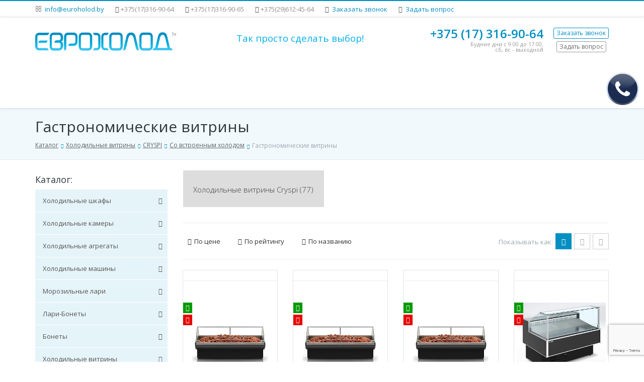

--- FILE ---
content_type: text/html; charset=utf-8
request_url: https://euroholod.by/katalog/vitriny/cryspi-2/so-vstroennym-kholodom-/gastronomicheskie-vitriny1/
body_size: 28755
content:
<!DOCTYPE html><!--[if lt IE 7]><html lang="en-us" class="no-js ie6 oldie"><![endif]--><!--[if IE 7]><html lang="en-us" class="no-js ie7 oldie"><![endif]--><!--[if IE 8]><html lang="en-us" class="no-js ie8 oldie"><![endif]--><!--[if gt IE 8]><!--><html lang="ru" class="no-js"><!--<![endif]--><head><title>Купить холодильную витрину в Минске по низкой цене</title><meta name="cmsmagazine" content="750c6401f89f661f974d5fc7f66594a7" /><meta http-equiv="X-UA-Compatible" content="IE=edge"><meta name="viewport" content="width=device-width,initial-scale=1"><link rel="shortcut icon" type="image/x-icon" href="/upload/resize_cache/webp/bitrix/templates/fortis_s1/favicon.webp" /><link rel="preload" href="/bitrix/templates/fortis_s1/assets/fonts/fontawesome-webfont.woff" as="font" type="font/woff2" crossorigin><link rel="stylesheet" href="/bitrix/templates/fortis_s1/css/index.min.css"><meta http-equiv="Content-Type" content="text/html; charset=utf-8" /><meta name="description" content="Еврохолод» предлагает вам купить холодильную витрину в Минске. Большой ассортимент холодильного оборудования, профессиональные консультации специалистов" /><script data-skip-moving="true">(function(w, d, n) {var cl = "bx-core";var ht = d.documentElement;var htc = ht ? ht.className : undefined;if (htc === undefined || htc.indexOf(cl) !== -1){return;}var ua = n.userAgent;if (/(iPad;)|(iPhone;)/i.test(ua)){cl += " bx-ios";}else if (/Windows/i.test(ua)){cl += ' bx-win';}else if (/Macintosh/i.test(ua)){cl += " bx-mac";}else if (/Linux/i.test(ua) && !/Android/i.test(ua)){cl += " bx-linux";}else if (/Android/i.test(ua)){cl += " bx-android";}cl += (/(ipad|iphone|android|mobile|touch)/i.test(ua) ? " bx-touch" : " bx-no-touch");cl += w.devicePixelRatio && w.devicePixelRatio >= 2? " bx-retina": " bx-no-retina";if (/AppleWebKit/.test(ua)){cl += " bx-chrome";}else if (/Opera/.test(ua)){cl += " bx-opera";}else if (/Firefox/.test(ua)){cl += " bx-firefox";}ht.className = htc ? htc + " " + cl : cl;})(window, document, navigator);</script><link href="/bitrix/cache/css/s1/fortis_s1/default_fbd535b2110203d867ed0ea1630c3db6/default_fbd535b2110203d867ed0ea1630c3db6_v1.css?176417062230338"   rel="stylesheet" /><link href="/bitrix/cache/css/s1/fortis_s1/template_7fe22785f61f4ce800fb2b26835f2c89/template_7fe22785f61f4ce800fb2b26835f2c89_v1.css?1764170552416237"   data-template-style="true" rel="stylesheet" /><meta property="og:image" content="https://euroholod.by/upload/resize_cache/webp/resize_cache/iblock/346/300_300_1/3460fedd787476d9fed76dfcbac2a6da.webp"><meta property="og:title" content="Купить холодильную витрину в Минске по низкой цене"><meta property="og:type" content="article"><meta property="og:url" content="https://euroholod.by/katalog/vitriny/cryspi-2/so-vstroennym-kholodom-/gastronomicheskie-vitriny1/"><meta property="og:description" content="Еврохолод» предлагает вам купить холодильную витрину в Минске. Большой ассортимент холодильного оборудования, профессиональные консультации специалистов"></style></head><body><canvas class="js-snow-canvas snow-canvas" style="display:none"></canvas><div id="wrapper" class="wide light use-zebra"><div class="header-type-1"><div class="top-header"><div class="container wrapper-container"><div class="outer"><div class="inner"><div class="left"><ul class="nav nav-pills"><li> <i class="fa fa-envelope-o"></i> <a href="mailto:info@euroholod.by">info@euroholod.by</a> </li><li><i class="fa fa-phone"></i><span class="tel-mobile">+375(17)316-90-64</span></li><li><i class="fa fa-phone"></i><span class="tel-mobile">+375(17)316-90-65</span></li><li><i class="fa fa-phone"></i><span class="tel-mobile">+375(29)612-45-64</span></li><li> <i class="fa fa-phone-square"></i> <a href="/order/call.php" class="get-call-form">Заказать звонок</a> </li><li> <i class="fa fa-question-circle"></i> <a href="/order/question.php" class="get-question-form">Задать вопрос</a> </li></ul>                            </div><div class="right"></div></div></div></div></div><header class="header" itemscope itemtype="https://schema.org/Organization"><div class="container wrapper-container relative-pos"><div class="row"><div class="col-md-3 col-sm-4 col-xs-12" ><div itemscope itemtype="https://schema.org/Organization"><a href="/" class="logo" itemprop="url"><img itemprop="logo" alt="logo" src="/includes/logo.gif" loading="lazy"  /></a><meta itemprop="name" content='ООО "Еврохолод"'><meta itemprop="telephone" content='+375(17)316-90-63'><meta itemprop="telephone" content='+375(17)316-90-64'><meta itemprop="email" content='info@euroholod.by'><div itemprop="address" itemscope itemtype="https://schema.org/PostalAddress"><meta itemprop="streetAddress" content="220118, г.Минск, ул. Крупской, 19, пом. 1Н"></div></div></div><div class="col-md-4 hidden-sm col-xs-12"><div class="header-slogan"><div class="header_flex"><span style="color: #00aeef;"><span style="font-size: 14pt;"> Так просто сделать выбор!</span></span></div>                </div></div><div class="col-md-5 col-sm-8 col-xs-12"><div class="header-right"><table class="call"><tbody><tr><td class="number"><div class="phone" itemprop="telephone"><a href="tel:+375(17)316-90-64">+375 (17)</span> 316-90-64</a></div><div class="text">
			 Будние дни с 9 00 до 17&nbsp;00, <br>
			 сб, вс - выходной<br></div></td><td class="buttons"><a href="/order/call.php" class="btn btn-xs btn-bordered-primary get-call-form">Заказать звонок</a> <br><a href="/order/question.php" class="btn btn-xs btn-bordered-default get-question-form">Задать вопрос</a></td></tr></tbody></table><meta content="Еврохолод" itemprop="name" /><meta content="220118, г. Минск, ул. Крупской, 19, пом. 1Н" itemprop="address" />                </div></div></div></div><div class="navigation-outer-color"><div class="container wrapper-container relative-pos header__container"><div class="header-navigation-breakpoints"><div class="header-navigation load-nav"><nav class="navbar"><div class="navbar-header"><div class="navbar-toggle collapsed" data-toggle="collapse" data-target="#header-navigation"><div class="inner"><i class="fa fa-arrow-circle-down"></i><span class="text">Меню сайта</span><span class="sr-only">Меню сайта</span><i class="fa fa-arrow-circle-down"></i></div></div></div><div class="collapse navbar-collapse" id="header-navigation"><ul class="nav navbar-nav visible-items" itemscope itemtype="https://www.schema.org/SiteNavigationElement"><li class=""><a href="/" itemprop="url">Главная</a></li><li class="dropdown"><a href="/katalog/" class="dropdown-toggle" data-toggle="dropdown">Каталог продукции</a><ul class="dropdown-menu" role="menu"><li class="dropdown"><a href="/katalog/kholodilnye-shkafy/" class="dropdown-toggle" data-toggle="dropdown">Холодильные шкафы</a><ul class="dropdown-menu" role="menu"><li class="dropdown"><a href="/katalog/kholodilnye-shkafy/polair-shkafy/" class="dropdown-toggle" data-toggle="dropdown">POLAIR шкафы</a><ul class="dropdown-menu" role="menu"><li class=""><a href="/katalog/kholodilnye-shkafy/polair-shkafy/barnye-kholodilnye-shkafy-/" itemprop="url">Барные холодильные шкафы</a></li><li class=""><a href="/katalog/kholodilnye-shkafy/polair-shkafy/morozilnye-shkafy-/" itemprop="url">Морозильные шкафы</a></li><li class="dropdown"><a href="/katalog/kholodilnye-shkafy/polair-shkafy/spetsializirovannye-shkafy/" class="dropdown-toggle" data-toggle="dropdown">Специализированные шкафы</a><ul class="dropdown-menu" role="menu"><li class=""><a href="/katalog/kholodilnye-shkafy/polair-shkafy/spetsializirovannye-shkafy/spetsializirovannye-shkafy-meat-cheese-salami-/" itemprop="url">Специализированные шкафы Meat, Cheese, Salami </a></li><li class=""><a href="/katalog/kholodilnye-shkafy/polair-shkafy/spetsializirovannye-shkafy/kholodilno-rasstoechnye/" itemprop="url">Шкафы для пекарен холодильно-расстоечные</a></li></ul></li><li class=""><a href="/katalog/kholodilnye-shkafy/polair-shkafy/farmatsevticheskie-shkafy/" itemprop="url">Фармацевтические  шкафы</a></li><li class=""><a href="/katalog/kholodilnye-shkafy/polair-shkafy/shkafy-dlya-demonstratsii-myasa/" itemprop="url">Шкафы для демонстрации мяса</a></li><li class="dropdown"><a href="/katalog/kholodilnye-shkafy/polair-shkafy/shkafy-s-glukhimi-dveryami-/" class="dropdown-toggle" data-toggle="dropdown">Шкафы с глухими дверями</a><ul class="dropdown-menu" role="menu"><li class=""><a href="/katalog/kholodilnye-shkafy/polair-shkafy/shkafy-s-glukhimi-dveryami-/iz-nerzhaveyushchey-stali-/" itemprop="url">Из нержавеющей стали</a></li><li class=""><a href="/katalog/kholodilnye-shkafy/polair-shkafy/shkafy-s-glukhimi-dveryami-/s-metallicheskimi-dveryami-/" itemprop="url">С металлическими дверями</a></li></ul></li><li class=""><a href="/katalog/kholodilnye-shkafy/polair-shkafy/polair--/" itemprop="url">Шкафы со стеклянными дверями</a></li><li class=""><a href="/katalog/kholodilnye-shkafy/polair-shkafy/shkafy-kholodilnye-smart-door/" itemprop="url">Шкафы холодильные Smart Door</a></li><li class="dropdown"><a href="/katalog/kholodilnye-shkafy/polair-shkafy/shkafy-shokovoy-zamorozki/" class="dropdown-toggle" data-toggle="dropdown">Шкафы шоковой заморозки</a><ul class="dropdown-menu" role="menu"><li class=""><a href="/katalog/kholodilnye-shkafy/polair-shkafy/shkafy-shokovoy-zamorozki/shokery-polair-grande/" itemprop="url">Шокеры POLAIR-Grande</a></li><li class=""><a href="/katalog/kholodilnye-shkafy/polair-shkafy/shkafy-shokovoy-zamorozki/shokery-polair-light/" itemprop="url">Шокеры POLAIR-Light</a></li></ul></li></ul></li><li class="dropdown"><a href="/katalog/kholodilnye-shkafy/ariada-shkafy/" class="dropdown-toggle" data-toggle="dropdown">Ариада шкафы</a><ul class="dropdown-menu" role="menu"><li class=""><a href="/katalog/kholodilnye-shkafy/ariada-shkafy/morozilnye-shkafy-1/" itemprop="url">Морозильные шкафы</a></li><li class="dropdown"><a href="/katalog/kholodilnye-shkafy/ariada-shkafy/shkafy-s-glukhimi-dveryami-2/" class="dropdown-toggle" data-toggle="dropdown">Шкафы с глухими дверями</a><ul class="dropdown-menu" role="menu"><li class=""><a href="/katalog/kholodilnye-shkafy/ariada-shkafy/shkafy-s-glukhimi-dveryami-2/iz-nerzhaveyushchey-stali-2/" itemprop="url">Из нержавеющей стали</a></li><li class=""><a href="/katalog/kholodilnye-shkafy/ariada-shkafy/shkafy-s-glukhimi-dveryami-2/s-metallicheskimi-dveryami-2/" itemprop="url">С металлическими дверями</a></li></ul></li><li class=""><a href="/katalog/kholodilnye-shkafy/ariada-shkafy/shkafy-so-steklyannymi-dveryami/" itemprop="url">Шкафы со стеклянными дверями</a></li></ul></li><li class="dropdown"><a href="/katalog/kholodilnye-shkafy/sever-shkafy/" class="dropdown-toggle" data-toggle="dropdown">Север Шкафы</a><ul class="dropdown-menu" role="menu"><li class=""><a href="/katalog/kholodilnye-shkafy/sever-shkafy/glukhie-dveri/" itemprop="url">Глухие двери</a></li><li class=""><a href="/katalog/kholodilnye-shkafy/sever-shkafy/kupe/" itemprop="url">Купе</a></li><li class=""><a href="/katalog/kholodilnye-shkafy/sever-shkafy/raspashnaya-steklyannaya-dver/" itemprop="url">Распашная стеклянная дверь</a></li></ul></li></ul></li><li class="dropdown"><a href="/katalog/kholodilnye-kamery/" class="dropdown-toggle" data-toggle="dropdown">Холодильные камеры</a><ul class="dropdown-menu" role="menu"><li class="dropdown"><a href="/katalog/kholodilnye-kamery/polair/" class="dropdown-toggle" data-toggle="dropdown">POLAIR</a><ul class="dropdown-menu" role="menu"><li class=""><a href="/katalog/kholodilnye-kamery/polair/polair-standard/" itemprop="url">POLAIR Standard</a></li><li class=""><a href="/katalog/kholodilnye-kamery/polair/kholodilnye-kamery-so-steklyannym-frontom/" itemprop="url">Холодильные камеры со стеклянным фронтом</a></li><li class="dropdown"><a href="/katalog/kholodilnye-kamery/polair/dop-oborudovanie/" class="dropdown-toggle" data-toggle="dropdown">Дополнительное оборудование Polair</a><ul class="dropdown-menu" role="menu"><li class=""><a href="/katalog/kholodilnye-kamery/polair/dop-oborudovanie/steklyannye-fronty/" itemprop="url">Стеклянные фронты</a></li></ul></li><li class=""><a href="/katalog/kholodilnye-kamery/polair/minicella-80-mm/" itemprop="url">Minicella (80 мм)</a></li><li class=""><a href="/katalog/kholodilnye-kamery/polair/kamery-shokovoy-zamorozki/" itemprop="url">Камеры шоковой заморозки</a></li><li class=""><a href="/katalog/kholodilnye-kamery/polair/professionalnye-resheniya-80-i-100-mm/" itemprop="url">Профессиональные решения (80 и 100 мм) </a></li></ul></li><li class=""><a href="/katalog/kholodilnye-kamery/%27ariada/" itemprop="url">Ариада</a></li><li class="dropdown"><a href="/katalog/kholodilnye-kamery/profkholod/" class="dropdown-toggle" data-toggle="dropdown">Профхолод</a><ul class="dropdown-menu" role="menu"><li class=""><a href="/katalog/kholodilnye-kamery/profkholod/kamery-kholodilnye/" itemprop="url">Камеры холодильные</a></li><li class=""><a href="/katalog/kholodilnye-kamery/profkholod/kamery-morozilnye/" itemprop="url">Камеры морозильные</a></li><li class=""><a href="/katalog/kholodilnye-kamery/profkholod/shok-zamorozki/" itemprop="url">Камеры шоковой заморозки</a></li></ul></li><li class="dropdown"><a href="/katalog/kholodilnye-kamery/modulnye-stellazhnye-sistemy/" class="dropdown-toggle" data-toggle="dropdown">Модульные стеллажные системы</a><ul class="dropdown-menu" role="menu"><li class=""><a href="/katalog/kholodilnye-kamery/modulnye-stellazhnye-sistemy/gotovye-komplekty-dlya-kholodilnykh-kamer-2/" itemprop="url">Готовые комплекты для холодильных камер </a></li><li class=""><a href="/katalog/kholodilnye-kamery/modulnye-stellazhnye-sistemy/osnovnye-sbornye-uzly/" itemprop="url">Основные сборные узлы</a></li><li class=""><a href="/katalog/kholodilnye-kamery/modulnye-stellazhnye-sistemy/stellazhnaya-sistema-load-me-inox/" itemprop="url">Стеллажная система LOAD.ME inox</a></li><li class=""><a href="/katalog/kholodilnye-kamery/modulnye-stellazhnye-sistemy/stellazhnaya-sistema-load-me-poly/" itemprop="url">Стеллажная система LOAD.ME poly</a></li></ul></li><li class="dropdown"><a href="/katalog/kholodilnye-kamery/sever/" class="dropdown-toggle" data-toggle="dropdown">Север</a><ul class="dropdown-menu" role="menu"><li class=""><a href="/katalog/kholodilnye-kamery/sever/kamery-dlya-piva-vitrinnogo-tipa/" itemprop="url">Камеры для пива витринного типа</a></li><li class=""><a href="/katalog/kholodilnye-kamery/sever/kamery-dlya-tsvetov-vitrinnogo-tipa/" itemprop="url">Камеры для цветов витринного типа</a></li><li class=""><a href="/katalog/kholodilnye-kamery/sever/kamery-s-dveryami-kupe/" itemprop="url">Камеры с дверями купе</a></li><li class=""><a href="/katalog/kholodilnye-kamery/sever/kamery-s-zamkovym-soedineniem/" itemprop="url">Камеры с замковым соединением</a></li><li class=""><a href="/katalog/kholodilnye-kamery/sever/kamery-s-profilnym-soedineniem/" itemprop="url">Камеры с профильным соединением</a></li><li class=""><a href="/katalog/kholodilnye-kamery/sever/rasstoechnye-kamery/" itemprop="url">Расстоечные камеры</a></li></ul></li><li class=""><a href="/katalog/kholodilnye-kamery/sendvich-paneli-ppu-profkholod/" itemprop="url">Сэндвич-панели ППУ Профхолод</a></li><li class=""><a href="/katalog/kholodilnye-kamery/sendvich-paneli-ppu-sever/" itemprop="url">Сэндвич-панели ППУ Север</a></li></ul></li><li class="dropdown"><a href="/katalog/kholodilnye-agregaty/" class="dropdown-toggle" data-toggle="dropdown">Холодильные агрегаты</a><ul class="dropdown-menu" role="menu"><li class="dropdown"><a href="/katalog/kholodilnye-agregaty/monobloki/" class="dropdown-toggle" data-toggle="dropdown">Моноблоки</a><ul class="dropdown-menu" role="menu"><li class="dropdown"><a href="/katalog/kholodilnye-agregaty/monobloki/-polair--/" class="dropdown-toggle" data-toggle="dropdown">Моноблоки POLAIR</a><ul class="dropdown-menu" role="menu"><li class=""><a href="/katalog/kholodilnye-agregaty/monobloki/-polair--/monobloki-standard/" itemprop="url">Моноблоки Standard</a></li><li class=""><a href="/katalog/kholodilnye-agregaty/monobloki/-polair--/s-mikrokanalnym-kondensatorom-/" itemprop="url">Моноблоки с микроканальным конденсатором </a></li><li class=""><a href="/katalog/kholodilnye-agregaty/monobloki/-polair--/potolochnye-/" itemprop="url">Моноблоки потолочные </a></li><li class=""><a href="/katalog/kholodilnye-agregaty/monobloki/-polair--/monobloki-serii-s-green/" itemprop="url">Моноблоки серии S GREEN</a></li><li class=""><a href="/katalog/kholodilnye-agregaty/monobloki/-polair--/monobloki-serii-t-green/" itemprop="url">Моноблоки серии T GREEN</a></li></ul></li><li class="dropdown"><a href="/katalog/kholodilnye-agregaty/monobloki/monobloki-ariada/" class="dropdown-toggle" data-toggle="dropdown">Моноблоки Ариада</a><ul class="dropdown-menu" role="menu"><li class=""><a href="/katalog/kholodilnye-agregaty/monobloki/monobloki-ariada/monobloki-mistral/" itemprop="url">Моноблоки Mistral</a></li></ul></li><li class="dropdown"><a href="/katalog/kholodilnye-agregaty/monobloki/monobloki-sever/" class="dropdown-toggle" data-toggle="dropdown">Моноблоки Север</a><ul class="dropdown-menu" role="menu"><li class="dropdown"><a href="/katalog/kholodilnye-agregaty/monobloki/monobloki-sever/kompaktnye-monobloki-vreznogo-tipa/" class="dropdown-toggle" data-toggle="dropdown">Компактные моноблоки врезного типа</a><ul class="dropdown-menu" role="menu"><li class=""><a href="/katalog/kholodilnye-agregaty/monobloki/monobloki-sever/kompaktnye-monobloki-vreznogo-tipa/nizkotemperaturnoe-/" itemprop="url"> Низкотемпературные</a></li><li class=""><a href="/katalog/kholodilnye-agregaty/monobloki/monobloki-sever/kompaktnye-monobloki-vreznogo-tipa/srednetemperaturnoe-/" itemprop="url">Среднетемпературные</a></li></ul></li><li class="dropdown"><a href="/katalog/kholodilnye-agregaty/monobloki/monobloki-sever/monobloki-nastennogo-tipa/" class="dropdown-toggle" data-toggle="dropdown">Моноблоки настенного типа</a><ul class="dropdown-menu" role="menu"><li class=""><a href="/katalog/kholodilnye-agregaty/monobloki/monobloki-sever/monobloki-nastennogo-tipa/nizkotemperaturnoe/" itemprop="url">Низкотемпературные</a></li><li class=""><a href="/katalog/kholodilnye-agregaty/monobloki/monobloki-sever/monobloki-nastennogo-tipa/srednetemperaturnoe/" itemprop="url">Среднетемпературные</a></li></ul></li><li class="dropdown"><a href="/katalog/kholodilnye-agregaty/monobloki/monobloki-sever/monobloki-potolochnogo-tipa-sb/" class="dropdown-toggle" data-toggle="dropdown">Моноблоки потолочного типа</a><ul class="dropdown-menu" role="menu"><li class=""><a href="/katalog/kholodilnye-agregaty/monobloki/monobloki-sever/monobloki-potolochnogo-tipa-sb/hizkotemperaturnye-/" itemprop="url">Низкотемпературные</a></li><li class=""><a href="/katalog/kholodilnye-agregaty/monobloki/monobloki-sever/monobloki-potolochnogo-tipa-sb/srednetemperaturnye-/" itemprop="url">Среднетемпературные</a></li></ul></li></ul></li></ul></li><li class="dropdown"><a href="/katalog/kholodilnye-agregaty/split-sistemy/" class="dropdown-toggle" data-toggle="dropdown">Сплит-системы</a><ul class="dropdown-menu" role="menu"><li class="dropdown"><a href="/katalog/kholodilnye-agregaty/split-sistemy/split-sist-polair/" class="dropdown-toggle" data-toggle="dropdown">Сплит-системы POLAIR</a><ul class="dropdown-menu" role="menu"><li class=""><a href="/katalog/kholodilnye-agregaty/split-sistemy/split-sist-polair/cplit-sistemy-standard/" itemprop="url">Cплит-системы Standard</a></li><li class=""><a href="/katalog/kholodilnye-agregaty/split-sistemy/split-sist-polair/cplit-sistemy-professionale-/" itemprop="url">Cплит-системы  Professionale </a></li><li class=""><a href="/katalog/kholodilnye-agregaty/split-sistemy/split-sist-polair/split-sistemy-horisontal/" itemprop="url">Сплит-системы Horisontal</a></li><li class=""><a href="/katalog/kholodilnye-agregaty/split-sistemy/split-sist-polair/split-sistemy-mikrokanalny-kondensator-/" itemprop="url">Сплит-системы с микроканальным конденсатором </a></li></ul></li><li class="dropdown"><a href="/katalog/kholodilnye-agregaty/split-sistemy/split-sist-ariada/" class="dropdown-toggle" data-toggle="dropdown">Сплит-системы Ариада</a><ul class="dropdown-menu" role="menu"><li class=""><a href="/katalog/kholodilnye-agregaty/split-sistemy/split-sist-ariada/split-sist-mistral/" itemprop="url">Сплит-системы Mistral</a></li></ul></li><li class="dropdown"><a href="/katalog/kholodilnye-agregaty/split-sistemy/split-sistemy-sever/" class="dropdown-toggle" data-toggle="dropdown">Сплит-системы Север</a><ul class="dropdown-menu" role="menu"><li class="dropdown"><a href="/katalog/kholodilnye-agregaty/split-sistemy/split-sistemy-sever/split-sistemy-na-baze-kompressorov-bitzer/" class="dropdown-toggle" data-toggle="dropdown">Сплит-системы на базе компрессоров «Bitzer»</a><ul class="dropdown-menu" role="menu"><li class=""><a href="/katalog/kholodilnye-agregaty/split-sistemy/split-sistemy-sever/split-sistemy-na-baze-kompressorov-bitzer/nizkotempepaturnye/" itemprop="url"> Низкотемпературные</a></li><li class=""><a href="/katalog/kholodilnye-agregaty/split-sistemy/split-sistemy-sever/split-sistemy-na-baze-kompressorov-bitzer/srednetempepaturnye/" itemprop="url">Среднетемпературные</a></li></ul></li><li class="dropdown"><a href="/katalog/kholodilnye-agregaty/split-sistemy/split-sistemy-sever/split-sistemy-napolno-nastennogo-tipa/" class="dropdown-toggle" data-toggle="dropdown">Сплит-системы напольно-настенного типа</a><ul class="dropdown-menu" role="menu"><li class=""><a href="/katalog/kholodilnye-agregaty/split-sistemy/split-sistemy-sever/split-sistemy-napolno-nastennogo-tipa/nizkotemperatypnye/" itemprop="url"> Низкотемпературные</a></li><li class=""><a href="/katalog/kholodilnye-agregaty/split-sistemy/split-sistemy-sever/split-sistemy-napolno-nastennogo-tipa/srednetempepatupnye/" itemprop="url">Среднетемпературные</a></li></ul></li><li class="dropdown"><a href="/katalog/kholodilnye-agregaty/split-sistemy/split-sistemy-sever/split-sistemy-napolnogo-tipa/" class="dropdown-toggle" data-toggle="dropdown">Сплит-системы напольного типа</a><ul class="dropdown-menu" role="menu"><li class=""><a href="/katalog/kholodilnye-agregaty/split-sistemy/split-sistemy-sever/split-sistemy-napolnogo-tipa/nizkotemperaturnye-1/" itemprop="url"> Низкотемпературные</a></li><li class=""><a href="/katalog/kholodilnye-agregaty/split-sistemy/split-sistemy-sever/split-sistemy-napolnogo-tipa/srednetemperaturnye-1/" itemprop="url"> Среднетемпературные</a></li></ul></li><li class="dropdown"><a href="/katalog/kholodilnye-agregaty/split-sistemy/split-sistemy-sever/split-sistemy-nastennogo-tipa/" class="dropdown-toggle" data-toggle="dropdown">Сплит-системы настенного типа</a><ul class="dropdown-menu" role="menu"><li class=""><a href="/katalog/kholodilnye-agregaty/split-sistemy/split-sistemy-sever/split-sistemy-nastennogo-tipa/nizkotemperaturnye-2/" itemprop="url"> Низкотемпературные</a></li><li class=""><a href="/katalog/kholodilnye-agregaty/split-sistemy/split-sistemy-sever/split-sistemy-nastennogo-tipa/srednetemperaturnye-2/" itemprop="url"> Среднетемпературные</a></li></ul></li></ul></li></ul></li><li class="dropdown"><a href="/katalog/kholodilnye-agregaty/vozdukhookhladiteli-/" class="dropdown-toggle" data-toggle="dropdown">Воздухоохладители</a><ul class="dropdown-menu" role="menu"><li class=""><a href="/katalog/kholodilnye-agregaty/vozdukhookhladiteli-/ostrov/" itemprop="url">OSTROV</a></li><li class=""><a href="/katalog/kholodilnye-agregaty/vozdukhookhladiteli-/polair_/" itemprop="url">Воздухоохладители POLAIR</a></li></ul></li><li class="dropdown"><a href="/katalog/kholodilnye-agregaty/bi-bloki/" class="dropdown-toggle" data-toggle="dropdown">Би-Блоки POLAIR</a><ul class="dropdown-menu" role="menu"><li class=""><a href="/katalog/kholodilnye-agregaty/bi-bloki/nizkotemepraturnye/" itemprop="url">Низкотемепратурные</a></li><li class=""><a href="/katalog/kholodilnye-agregaty/bi-bloki/srednetemperaturnye2/" itemprop="url">Среднетемпературные</a></li></ul></li><li class="dropdown"><a href="/katalog/kholodilnye-agregaty/kompressorno-kondensatornye-agregaty/" class="dropdown-toggle" data-toggle="dropdown">Компрессорно-конденсаторные агрегаты</a><ul class="dropdown-menu" role="menu"><li class="dropdown"><a href="/katalog/kholodilnye-agregaty/kompressorno-kondensatornye-agregaty/kompressorno-kondensatornye-agregaty-sever/" class="dropdown-toggle" data-toggle="dropdown">Компрессорно-конденсаторные агрегаты Север</a><ul class="dropdown-menu" role="menu"><li class=""><a href="/katalog/kholodilnye-agregaty/kompressorno-kondensatornye-agregaty/kompressorno-kondensatornye-agregaty-sever/nizkotemperatupnye/" itemprop="url"> Низкотемпературные</a></li><li class=""><a href="/katalog/kholodilnye-agregaty/kompressorno-kondensatornye-agregaty/kompressorno-kondensatornye-agregaty-sever/spednetemperaturnye/" itemprop="url">Среднетемпературные</a></li></ul></li></ul></li><li class="dropdown"><a href="/katalog/kholodilnye-agregaty/agregaty-ariada/" class="dropdown-toggle" data-toggle="dropdown">Холодильные агрегаты Ариада</a><ul class="dropdown-menu" role="menu"><li class=""><a href="/katalog/kholodilnye-agregaty/agregaty-ariada/nizkotemperaturnye_/" itemprop="url">Низкотемпературные агрегаты</a></li><li class=""><a href="/katalog/kholodilnye-agregaty/agregaty-ariada/srednetemperaturnye_/" itemprop="url">Среднетемпературные агрегаты</a></li><li class=""><a href="/katalog/kholodilnye-agregaty/agregaty-ariada/regulir-proizvoditelnost/" itemprop="url">С регулировкой производительности</a></li></ul></li></ul></li><li class="dropdown"><a href="/katalog/kholodilnye-mashiny/" class="dropdown-toggle" data-toggle="dropdown">Холодильные машины</a><ul class="dropdown-menu" role="menu"><li class=""><a href="/katalog/kholodilnye-mashiny/-tsentralnye-kholodilnye-mashiny-sever/" itemprop="url">  Центральные холодильные машины Север</a></li><li class=""><a href="/katalog/kholodilnye-mashiny/dopolnitelnoe-oborudovanie/" itemprop="url">Дополнительное оборудование</a></li><li class=""><a href="/katalog/kholodilnye-mashiny/kondensatory/" itemprop="url">Конденсаторы</a></li><li class="dropdown"><a href="/katalog/kholodilnye-mashiny/oborudovanie-dlya-ledyanoy-vody/" class="dropdown-toggle" data-toggle="dropdown">Оборудование для ледяной воды</a><ul class="dropdown-menu" role="menu"><li class=""><a href="/katalog/kholodilnye-mashiny/oborudovanie-dlya-ledyanoy-vody/isparitelnye-sektsii/" itemprop="url">Испарительные секции</a></li><li class=""><a href="/katalog/kholodilnye-mashiny/oborudovanie-dlya-ledyanoy-vody/ldoakkumulyatory/" itemprop="url">Льдоаккумуляторы</a></li><li class=""><a href="/katalog/kholodilnye-mashiny/oborudovanie-dlya-ledyanoy-vody/nasosnye-agregaty/" itemprop="url">Насосные агрегаты</a></li><li class=""><a href="/katalog/kholodilnye-mashiny/oborudovanie-dlya-ledyanoy-vody/panelnye-plenochnye-teploobmenniki/" itemprop="url">Панельные пленочные теплообменники</a></li><li class=""><a href="/katalog/kholodilnye-mashiny/oborudovanie-dlya-ledyanoy-vody/ustanovki-okhlazhdeniya-vody-s-ldoakkumulyatorami/" itemprop="url">Установки охлаждения воды с льдоаккумуляторами</a></li></ul></li><li class="dropdown"><a href="/katalog/kholodilnye-mashiny/chillery/" class="dropdown-toggle" data-toggle="dropdown">Чиллеры</a><ul class="dropdown-menu" role="menu"><li class=""><a href="/katalog/kholodilnye-mashiny/chillery/kondensator-vodyanogo-okhlazhdeniya/" itemprop="url">Конденсатор водяного охлаждения</a></li><li class=""><a href="/katalog/kholodilnye-mashiny/chillery/kondensator-vozdushnogo-okhlazhdeniya/" itemprop="url">Конденсатор воздушного охлаждения</a></li><li class=""><a href="/katalog/kholodilnye-mashiny/chillery/kondensator-vynosnoy-vozdushnogo-okhlazhdeniya/" itemprop="url">Конденсатор выносной воздушного охлаждения</a></li></ul></li></ul></li><li class="dropdown"><a href="/katalog/morozilnye-lari/" class="dropdown-toggle" data-toggle="dropdown">Морозильные лари</a><ul class="dropdown-menu" role="menu"><li class=""><a href="/katalog/morozilnye-lari/frostor/" itemprop="url">Frostor</a></li><li class="dropdown"><a href="/katalog/morozilnye-lari/cryspi-3/" class="dropdown-toggle" data-toggle="dropdown">CRYSPI</a><ul class="dropdown-menu" role="menu"><li class="dropdown"><a href="/katalog/morozilnye-lari/cryspi-3/s-priamym-steklom/" class="dropdown-toggle" data-toggle="dropdown">С прямым стеклом</a><ul class="dropdown-menu" role="menu"><li class=""><a href="/katalog/morozilnye-lari/cryspi-3/s-priamym-steklom/-italfrost-cryspi/" itemprop="url">Italfrost (Cryspi) - с прямым стеклом</a></li></ul></li><li class="dropdown"><a href="/katalog/morozilnye-lari/cryspi-3/s-gnutym-steklom-/" class="dropdown-toggle" data-toggle="dropdown">С гнутым стеклом</a><ul class="dropdown-menu" role="menu"><li class=""><a href="/katalog/morozilnye-lari/cryspi-3/s-gnutym-steklom-/-italfrost-cryspi-/" itemprop="url">Italfrost (Cryspi) - с гнутым стеклом</a></li></ul></li><li class="dropdown"><a href="/katalog/morozilnye-lari/cryspi-3/glukhie-kryshki/" class="dropdown-toggle" data-toggle="dropdown">С глухими крышками</a><ul class="dropdown-menu" role="menu"><li class=""><a href="/katalog/morozilnye-lari/cryspi-3/glukhie-kryshki/italfrostcryspi-/" itemprop="url">Italfrost (Cryspi) </a></li></ul></li><li class=""><a href="/katalog/morozilnye-lari/cryspi-3/shkaf-nadstroyka-dlya-morozilnogo-larya/" itemprop="url">Шкаф-надстройка для морозильного ларя</a></li></ul></li></ul></li><li class="dropdown"><a href="/katalog/lari-bonety/" class="dropdown-toggle" data-toggle="dropdown">Лари-Бонеты</a><ul class="dropdown-menu" role="menu"><li class=""><a href="/katalog/lari-bonety/lar-bonety-italfrost/" itemprop="url">Ларь-бонеты ITALFROST</a></li><li class=""><a href="/katalog/lari-bonety/lar-bonety-levin/" itemprop="url">Ларь-бонеты LEVIN</a></li><li class=""><a href="/katalog/lari-bonety/lar-bonety-rondo-/" itemprop="url">Ларь-бонеты RONDO </a></li><li class=""><a href="/katalog/lari-bonety/lar-bonety-london/" itemprop="url">Ларь-бонеты ЛОНДОН</a></li></ul></li><li class="dropdown"><a href="/katalog/bonety/" class="dropdown-toggle" data-toggle="dropdown">Бонеты</a><ul class="dropdown-menu" role="menu"><li class="dropdown"><a href="/katalog/bonety/nizkotemperaturnye-/" class="dropdown-toggle" data-toggle="dropdown">Низкотемпературные бонеты</a><ul class="dropdown-menu" role="menu"><li class=""><a href="/katalog/bonety/nizkotemperaturnye-/--frostor/" itemprop="url">Frostor</a></li><li class=""><a href="/katalog/bonety/nizkotemperaturnye-/--ariada/" itemprop="url">Ариада</a></li></ul></li><li class=""><a href="/katalog/bonety/polair-sarino-plug-in/" itemprop="url">POLAIR Сarino Plug-In</a></li><li class=""><a href="/katalog/bonety/universalnye%27/" itemprop="url">Универсальные</a></li></ul></li><li class="dropdown"><a href="/katalog/vitriny/" class="dropdown-toggle" data-toggle="dropdown">Холодильные витрины</a><ul class="dropdown-menu" role="menu"><li class="dropdown"><a href="/katalog/vitriny/ariada4/" class="dropdown-toggle" data-toggle="dropdown">Ариада</a><ul class="dropdown-menu" role="menu"><li class="dropdown"><a href="/katalog/vitriny/ariada4/s-vynosnym-kholodom4/" class="dropdown-toggle" data-toggle="dropdown">С выносным холодом</a><ul class="dropdown-menu" role="menu"><li class="dropdown"><a href="/katalog/vitriny/ariada4/s-vynosnym-kholodom4/gastronomicheskie-vitriny-2/" class="dropdown-toggle" data-toggle="dropdown">Гастрономические витрины</a><ul class="dropdown-menu" role="menu"><li class="dropdown"><a href="/katalog/vitriny/ariada4/s-vynosnym-kholodom4/gastronomicheskie-vitriny-2/ariada2/" class="dropdown-toggle" data-toggle="dropdown">Холодильные витрины Ариада</a><ul class="dropdown-menu" role="menu"><li class=""><a href="/katalog/vitriny/ariada4/s-vynosnym-kholodom4/gastronomicheskie-vitriny-2/ariada2/bern-cube-vs-44-/" itemprop="url">Bern Cube (ВС 44)</a></li><li class=""><a href="/katalog/vitriny/ariada4/s-vynosnym-kholodom4/gastronomicheskie-vitriny-2/ariada2/bern-sube-vt-44-/" itemprop="url">Bern Сube (ВТ 44)</a></li><li class=""><a href="/katalog/vitriny/ariada4/s-vynosnym-kholodom4/gastronomicheskie-vitriny-2/ariada2/diona-vs-21-/" itemprop="url">Диона ВС 21</a></li></ul></li></ul></li><li class=""><a href="/katalog/vitriny/ariada4/s-vynosnym-kholodom4/pristennye-kholodilnye-vitriny/" itemprop="url">Пристенные холодильные витрины</a></li></ul></li><li class="dropdown"><a href="/katalog/vitriny/ariada4/so-vstroennym-kholodom4/" class="dropdown-toggle" data-toggle="dropdown">Со встроенным холодом</a><ul class="dropdown-menu" role="menu"><li class="dropdown"><a href="/katalog/vitriny/ariada4/so-vstroennym-kholodom4/gastronomicheskie-vitriny4/" class="dropdown-toggle" data-toggle="dropdown">Гастрономические витрины</a><ul class="dropdown-menu" role="menu"><li class=""><a href="/katalog/vitriny/ariada4/so-vstroennym-kholodom4/gastronomicheskie-vitriny4/ariada1/" itemprop="url">Холодильные витрины Ариада</a></li></ul></li><li class="dropdown"><a href="/katalog/vitriny/ariada4/so-vstroennym-kholodom4/pristennye-kholodilnye-vitriny1/" class="dropdown-toggle" data-toggle="dropdown">Пристенные холодильные витрины</a><ul class="dropdown-menu" role="menu"><li class="dropdown"><a href="/katalog/vitriny/ariada4/so-vstroennym-kholodom4/pristennye-kholodilnye-vitriny1/kholodilnye-gorki-ariada/" class="dropdown-toggle" data-toggle="dropdown">Холодильные горки Ariada</a><ul class="dropdown-menu" role="menu"><li class=""><a href="/katalog/vitriny/ariada4/so-vstroennym-kholodom4/pristennye-kholodilnye-vitriny1/kholodilnye-gorki-ariada/krosbi/" itemprop="url">Кросби</a></li><li class=""><a href="/katalog/vitriny/ariada4/so-vstroennym-kholodom4/pristennye-kholodilnye-vitriny1/kholodilnye-gorki-ariada/liverpul/" itemprop="url">Ливерпуль</a></li></ul></li></ul></li><li class=""><a href="/katalog/vitriny/ariada4/so-vstroennym-kholodom4/promo-vitriny3/" itemprop="url">Промо витрины</a></li></ul></li></ul></li><li class="dropdown"><a href="/katalog/vitriny/cryspi-2/" class="dropdown-toggle" data-toggle="dropdown">CRYSPI</a><ul class="dropdown-menu" role="menu"><li class="dropdown"><a href="/katalog/vitriny/cryspi-2/s-vynosnym-kholodom-/" class="dropdown-toggle" data-toggle="dropdown">С выносным холодом</a><ul class="dropdown-menu" role="menu"><li class=""><a href="/katalog/vitriny/cryspi-2/s-vynosnym-kholodom-/gastronomicheskie-vitriny-3/" itemprop="url">Гастрономические витрины</a></li></ul></li><li class="dropdown"><a href="/katalog/vitriny/cryspi-2/so-vstroennym-kholodom-/" class="dropdown-toggle" data-toggle="dropdown">Со встроенным холодом</a><ul class="dropdown-menu" role="menu"><li class="dropdown active"><a href="/katalog/vitriny/cryspi-2/so-vstroennym-kholodom-/gastronomicheskie-vitriny1/" class="dropdown-toggle" data-toggle="dropdown">Гастрономические витрины</a><ul class="dropdown-menu" role="menu"><li class="dropdown"><a href="/katalog/vitriny/cryspi-2/so-vstroennym-kholodom-/gastronomicheskie-vitriny1/cryspi2/" class="dropdown-toggle" data-toggle="dropdown">Холодильные витрины Cryspi</a><ul class="dropdown-menu" role="menu"><li class=""><a href="/katalog/vitriny/cryspi-2/so-vstroennym-kholodom-/gastronomicheskie-vitriny1/cryspi2/seriya-octava-u/" itemprop="url"> Серия «Octava U»</a></li><li class=""><a href="/katalog/vitriny/cryspi-2/so-vstroennym-kholodom-/gastronomicheskie-vitriny1/cryspi2/seriya-octava/" itemprop="url"> Серия «Octava»</a></li><li class=""><a href="/katalog/vitriny/cryspi-2/so-vstroennym-kholodom-/gastronomicheskie-vitriny1/cryspi2/gamma-fish/" itemprop="url">Серия «Gamma Fish»</a></li><li class=""><a href="/katalog/vitriny/cryspi-2/so-vstroennym-kholodom-/gastronomicheskie-vitriny1/cryspi2/seriya-gamma-quadro/" itemprop="url">Серия «Gamma Quadro»</a></li><li class=""><a href="/katalog/vitriny/cryspi-2/so-vstroennym-kholodom-/gastronomicheskie-vitriny1/cryspi2/seriya-gamma/" itemprop="url">Серия «Gamma»</a></li><li class=""><a href="/katalog/vitriny/cryspi-2/so-vstroennym-kholodom-/gastronomicheskie-vitriny1/cryspi2/seriya-magnum-eco/" itemprop="url">Серия «MAGNUM Eco»</a></li><li class=""><a href="/katalog/vitriny/cryspi-2/so-vstroennym-kholodom-/gastronomicheskie-vitriny1/cryspi2/seriya-magnum/" itemprop="url">Серия «Magnum»</a></li><li class=""><a href="/katalog/vitriny/cryspi-2/so-vstroennym-kholodom-/gastronomicheskie-vitriny1/cryspi2/octava-q/" itemprop="url">Серия «Octava Q»</a></li><li class=""><a href="/katalog/vitriny/cryspi-2/so-vstroennym-kholodom-/gastronomicheskie-vitriny1/cryspi2/sonata-q/" itemprop="url">Серия «Sonata Q»</a></li></ul></li></ul></li><li class="dropdown"><a href="/katalog/vitriny/cryspi-2/so-vstroennym-kholodom-/konditerskie-vitriny2/" class="dropdown-toggle" data-toggle="dropdown">Кондитерские витрины</a><ul class="dropdown-menu" role="menu"><li class=""><a href="/katalog/vitriny/cryspi-2/so-vstroennym-kholodom-/konditerskie-vitriny2/cryspi-elegia-qudro2/" itemprop="url">CRYSPI Elegia Qudro</a></li><li class=""><a href="/katalog/vitriny/cryspi-2/so-vstroennym-kholodom-/konditerskie-vitriny2/ceriya-gamma2/" itemprop="url">Cерия GAMMA</a></li><li class=""><a href="/katalog/vitriny/cryspi-2/so-vstroennym-kholodom-/konditerskie-vitriny2/elegia-quadro-self2/" itemprop="url">ELEGIA QUADRO SELF</a></li><li class=""><a href="/katalog/vitriny/cryspi-2/so-vstroennym-kholodom-/konditerskie-vitriny2/seriya-adagio2/" itemprop="url">Серия ADAGIO</a></li></ul></li><li class=""><a href="/katalog/vitriny/cryspi-2/so-vstroennym-kholodom-/nastolnye-vitriny3/" itemprop="url">Настольные витрины</a></li><li class="dropdown"><a href="/katalog/vitriny/cryspi-2/so-vstroennym-kholodom-/pristennye-kholodilnye-vitriny-2/" class="dropdown-toggle" data-toggle="dropdown">Пристенные холодильные витрины</a><ul class="dropdown-menu" role="menu"><li class="dropdown"><a href="/katalog/vitriny/cryspi-2/so-vstroennym-kholodom-/pristennye-kholodilnye-vitriny-2/cryspi1/" class="dropdown-toggle" data-toggle="dropdown">Холодильные горки Cryspi</a><ul class="dropdown-menu" role="menu"><li class=""><a href="/katalog/vitriny/cryspi-2/so-vstroennym-kholodom-/pristennye-kholodilnye-vitriny-2/cryspi1/alt-n/" itemprop="url">ALT N</a></li><li class=""><a href="/katalog/vitriny/cryspi-2/so-vstroennym-kholodom-/pristennye-kholodilnye-vitriny-2/cryspi1/solo/" itemprop="url">SOLO</a></li><li class=""><a href="/katalog/vitriny/cryspi-2/so-vstroennym-kholodom-/pristennye-kholodilnye-vitriny-2/cryspi1/solo-d/" itemprop="url">SOLO D</a></li><li class=""><a href="/katalog/vitriny/cryspi-2/so-vstroennym-kholodom-/pristennye-kholodilnye-vitriny-2/cryspi1/solo-sml/" itemprop="url">SOLO SML</a></li><li class=""><a href="/katalog/vitriny/cryspi-2/so-vstroennym-kholodom-/pristennye-kholodilnye-vitriny-2/cryspi1/unit/" itemprop="url">UNIT</a></li></ul></li></ul></li></ul></li></ul></li><li class="dropdown"><a href="/katalog/vitriny/polair3/" class="dropdown-toggle" data-toggle="dropdown">POLAIR</a><ul class="dropdown-menu" role="menu"><li class="dropdown"><a href="/katalog/vitriny/polair3/so-vstroennym-kholodom-6/" class="dropdown-toggle" data-toggle="dropdown">Со встроенным холодом</a><ul class="dropdown-menu" role="menu"><li class=""><a href="/katalog/vitriny/polair3/so-vstroennym-kholodom-6/morozilnye-vitriny-dlya-morozhenogo/" itemprop="url">Морозильные витрины для мороженого</a></li><li class=""><a href="/katalog/vitriny/polair3/so-vstroennym-kholodom-6/nastolnye-vitriny2/" itemprop="url">Настольные витрины</a></li></ul></li></ul></li><li class="dropdown"><a href="/katalog/vitriny/sever2/" class="dropdown-toggle" data-toggle="dropdown">Север</a><ul class="dropdown-menu" role="menu"><li class="dropdown"><a href="/katalog/vitriny/sever2/s-vynosnym-kholodom6/" class="dropdown-toggle" data-toggle="dropdown">С выносным холодом</a><ul class="dropdown-menu" role="menu"><li class=""><a href="/katalog/vitriny/sever2/s-vynosnym-kholodom6/kholodilnye-gorki/" itemprop="url">Холодильные горки</a></li></ul></li></ul></li><li class="dropdown"><a href="/katalog/vitriny/polus-/" class="dropdown-toggle" data-toggle="dropdown">Polus</a><ul class="dropdown-menu" role="menu"><li class="dropdown"><a href="/katalog/vitriny/polus-/so-vstroennym-kholodom3/" class="dropdown-toggle" data-toggle="dropdown">Со встроенным холодом</a><ul class="dropdown-menu" role="menu"><li class="dropdown"><a href="/katalog/vitriny/polus-/so-vstroennym-kholodom3/gastronomicheskie-vitriny3/" class="dropdown-toggle" data-toggle="dropdown">Гастрономические витрины</a><ul class="dropdown-menu" role="menu"><li class="dropdown"><a href="/katalog/vitriny/polus-/so-vstroennym-kholodom3/gastronomicheskie-vitriny3/polus1/" class="dropdown-toggle" data-toggle="dropdown">Холодильные витрины Polus</a><ul class="dropdown-menu" role="menu"><li class=""><a href="/katalog/vitriny/polus-/so-vstroennym-kholodom3/gastronomicheskie-vitriny3/polus1/seriya-atrium/" itemprop="url">Серия ATRIUM</a></li><li class=""><a href="/katalog/vitriny/polus-/so-vstroennym-kholodom3/gastronomicheskie-vitriny3/polus1/seriya-bavaria/" itemprop="url">Серия BAVARIA</a></li><li class=""><a href="/katalog/vitriny/polus-/so-vstroennym-kholodom3/gastronomicheskie-vitriny3/polus1/seriya-palm/" itemprop="url">Серия PALM</a></li><li class=""><a href="/katalog/vitriny/polus-/so-vstroennym-kholodom3/gastronomicheskie-vitriny3/polus1/seriya-praia/" itemprop="url">Серия PRAIA</a></li></ul></li></ul></li><li class="dropdown"><a href="/katalog/vitriny/polus-/so-vstroennym-kholodom3/konditerskie-vitriny3/" class="dropdown-toggle" data-toggle="dropdown">Кондитерские витрины</a><ul class="dropdown-menu" role="menu"><li class=""><a href="/katalog/vitriny/polus-/so-vstroennym-kholodom3/konditerskie-vitriny3/seriya-borneo2/" itemprop="url">Серия BORNEO</a></li><li class=""><a href="/katalog/vitriny/polus-/so-vstroennym-kholodom3/konditerskie-vitriny3/seriya-casablanca2/" itemprop="url">Серия CASABLANCA</a></li><li class=""><a href="/katalog/vitriny/polus-/so-vstroennym-kholodom3/konditerskie-vitriny3/seriya-cosmo/" itemprop="url">Серия COSMO</a></li><li class=""><a href="/katalog/vitriny/polus-/so-vstroennym-kholodom3/konditerskie-vitriny3/seriya-cube/" itemprop="url">Серия CUBE</a></li><li class=""><a href="/katalog/vitriny/polus-/so-vstroennym-kholodom3/konditerskie-vitriny3/seriya-flandria2/" itemprop="url">Серия FLANDRIA</a></li><li class=""><a href="/katalog/vitriny/polus-/so-vstroennym-kholodom3/konditerskie-vitriny3/seriya-latium2/" itemprop="url">Серия LATIUM</a></li><li class=""><a href="/katalog/vitriny/polus-/so-vstroennym-kholodom3/konditerskie-vitriny3/seriya-scania2/" itemprop="url">Серия SCANIA</a></li></ul></li><li class="dropdown"><a href="/katalog/vitriny/polus-/so-vstroennym-kholodom3/pristennye-kholodilnye-vitriny2/" class="dropdown-toggle" data-toggle="dropdown">Пристенные холодильные витрины</a><ul class="dropdown-menu" role="menu"><li class="dropdown"><a href="/katalog/vitriny/polus-/so-vstroennym-kholodom3/pristennye-kholodilnye-vitriny2/polus2/" class="dropdown-toggle" data-toggle="dropdown">Холодильные горки Polus</a><ul class="dropdown-menu" role="menu"><li class=""><a href="/katalog/vitriny/polus-/so-vstroennym-kholodom3/pristennye-kholodilnye-vitriny2/polus2/seriya-vivara/" itemprop="url">Серия VIVARA</a></li></ul></li></ul></li><li class=""><a href="/katalog/vitriny/polus-/so-vstroennym-kholodom3/promo-vitriny2/" itemprop="url">Промо витрины</a></li></ul></li></ul></li><li class="dropdown"><a href="/katalog/vitriny/dazzl2/" class="dropdown-toggle" data-toggle="dropdown">Dazzl</a><ul class="dropdown-menu" role="menu"><li class="dropdown"><a href="/katalog/vitriny/dazzl2/so-vstroennym-kholodom5/" class="dropdown-toggle" data-toggle="dropdown">Со встроенным холодом</a><ul class="dropdown-menu" role="menu"><li class="dropdown"><a href="/katalog/vitriny/dazzl2/so-vstroennym-kholodom5/gastronomicheskie-vitriny2/" class="dropdown-toggle" data-toggle="dropdown">Гастрономические витрины</a><ul class="dropdown-menu" role="menu"><li class=""><a href="/katalog/vitriny/dazzl2/so-vstroennym-kholodom5/gastronomicheskie-vitriny2/gastronomicheskie-vitriny-dazzl/" itemprop="url">Гастрономические витрины Dazzl</a></li></ul></li></ul></li></ul></li></ul></li><li class="dropdown"><a href="/katalog/okhladiteli-napitkov/" class="dropdown-toggle" data-toggle="dropdown">Технологическое оборудование</a><ul class="dropdown-menu" role="menu"><li class="dropdown"><a href="/katalog/okhladiteli-napitkov/zonty-ventilyatsionnye-/" class="dropdown-toggle" data-toggle="dropdown">Зонты вентиляционные </a><ul class="dropdown-menu" role="menu"><li class=""><a href="/katalog/okhladiteli-napitkov/zonty-ventilyatsionnye-/ventilyatsionnye-zonty-ostrovnye/" itemprop="url">Вентиляционные зонты островные</a></li><li class=""><a href="/katalog/okhladiteli-napitkov/zonty-ventilyatsionnye-/zonty-pristenno-vytyazhnye/" itemprop="url">Зонты пристенно-вытяжные</a></li><li class=""><a href="/katalog/okhladiteli-napitkov/zonty-ventilyatsionnye-/zonty-pristennye-pritochno-vytyazhnye/" itemprop="url">Зонты пристенные приточно-вытяжные</a></li></ul></li><li class="dropdown"><a href="/katalog/okhladiteli-napitkov/linii-razdachi-/" class="dropdown-toggle" data-toggle="dropdown">Линии раздачи </a><ul class="dropdown-menu" role="menu"><li class=""><a href="/katalog/okhladiteli-napitkov/linii-razdachi-/vega/" itemprop="url">ВЕГА</a></li><li class=""><a href="/katalog/okhladiteli-napitkov/linii-razdachi-/master/" itemprop="url">МАСТЕР</a></li><li class=""><a href="/katalog/okhladiteli-napitkov/linii-razdachi-/shkolnik/" itemprop="url">ШКОЛЬНИК</a></li></ul></li><li class=""><a href="/katalog/okhladiteli-napitkov/ldogeneratory/" itemprop="url">Льдогенераторы</a></li><li class=""><a href="/katalog/okhladiteli-napitkov/okhladiteli-napitkov1/" itemprop="url">Охладители напитков</a></li><li class=""><a href="/katalog/okhladiteli-napitkov/salat-bary-/" itemprop="url">Салат-бары </a></li><li class="dropdown"><a href="/katalog/okhladiteli-napitkov/teplovoe-oborudovanie-/" class="dropdown-toggle" data-toggle="dropdown">Тепловое оборудование </a><ul class="dropdown-menu" role="menu"><li class="dropdown"><a href="/katalog/okhladiteli-napitkov/teplovoe-oborudovanie-/700-teplovaya-liniya/" class="dropdown-toggle" data-toggle="dropdown">700 тепловая линия</a><ul class="dropdown-menu" role="menu"><li class=""><a href="/katalog/okhladiteli-napitkov/teplovoe-oborudovanie-/700-teplovaya-liniya/zharochnye-poverkhnosti/" itemprop="url">Жарочные поверхности</a></li><li class=""><a href="/katalog/okhladiteli-napitkov/teplovoe-oborudovanie-/700-teplovaya-liniya/marmity/" itemprop="url">Мармиты</a></li><li class=""><a href="/katalog/okhladiteli-napitkov/teplovoe-oborudovanie-/700-teplovaya-liniya/plity-elektricheskie/" itemprop="url">Плиты электрические</a></li><li class=""><a href="/katalog/okhladiteli-napitkov/teplovoe-oborudovanie-/700-teplovaya-liniya/poverkhnosti-rabochie/" itemprop="url">Поверхности рабочие: 700 линия</a></li><li class=""><a href="/katalog/okhladiteli-napitkov/teplovoe-oborudovanie-/700-teplovaya-liniya/skovorody/" itemprop="url">Сковороды: 700 линия</a></li><li class=""><a href="/katalog/okhladiteli-napitkov/teplovoe-oborudovanie-/700-teplovaya-liniya/frityurnitsy/" itemprop="url">Фритюрницы: 700 линия</a></li></ul></li><li class="dropdown"><a href="/katalog/okhladiteli-napitkov/teplovoe-oborudovanie-/800-teplovaya-liniya/" class="dropdown-toggle" data-toggle="dropdown">800 тепловая линия</a><ul class="dropdown-menu" role="menu"><li class=""><a href="/katalog/okhladiteli-napitkov/teplovoe-oborudovanie-/800-teplovaya-liniya/plity-elektricheskie1/" itemprop="url">Плиты электрические: 800 линия</a></li></ul></li><li class="dropdown"><a href="/katalog/okhladiteli-napitkov/teplovoe-oborudovanie-/900-teplovaya-liniya/" class="dropdown-toggle" data-toggle="dropdown">900 тепловая линия</a><ul class="dropdown-menu" role="menu"><li class=""><a href="/katalog/okhladiteli-napitkov/teplovoe-oborudovanie-/900-teplovaya-liniya/zharochnye-poverkhnosti1/" itemprop="url">Жарочные поверхности 900 линия</a></li><li class=""><a href="/katalog/okhladiteli-napitkov/teplovoe-oborudovanie-/900-teplovaya-liniya/plity/" itemprop="url">Плиты</a></li><li class=""><a href="/katalog/okhladiteli-napitkov/teplovoe-oborudovanie-/900-teplovaya-liniya/poverkhnosti-rabochie1/" itemprop="url">Поверхности рабочие: 900 линия</a></li><li class=""><a href="/katalog/okhladiteli-napitkov/teplovoe-oborudovanie-/900-teplovaya-liniya/skovorody1/" itemprop="url">Сковороды: 900 линия</a></li><li class=""><a href="/katalog/okhladiteli-napitkov/teplovoe-oborudovanie-/900-teplovaya-liniya/frityurnitsy1/" itemprop="url">Фритюрницы</a></li></ul></li><li class=""><a href="/katalog/okhladiteli-napitkov/teplovoe-oborudovanie-/vysokoskorostnye-pechi-venix/" itemprop="url">Высокоскоростные печи VENIX</a></li><li class="dropdown"><a href="/katalog/okhladiteli-napitkov/teplovoe-oborudovanie-/gastronomicheskaya-liniya/" class="dropdown-toggle" data-toggle="dropdown">Гастрономическая линия</a><ul class="dropdown-menu" role="menu"><li class=""><a href="/katalog/okhladiteli-napitkov/teplovoe-oborudovanie-/gastronomicheskaya-liniya/pechi-tl-s-intellektualnoy-sistemoy-x-cloud/" itemprop="url">Печи TL с интеллектуальной системой X-CLOUD</a></li><li class=""><a href="/katalog/okhladiteli-napitkov/teplovoe-oborudovanie-/gastronomicheskaya-liniya/pechi-tl-s-ruchnym-upravleniem-gastronomiya/" itemprop="url">Печи TL с ручным управлением (гастрономия)</a></li><li class=""><a href="/katalog/okhladiteli-napitkov/teplovoe-oborudovanie-/gastronomicheskaya-liniya/pechi-tl-s-elektronnym-upravleniem-gastronomiya/" itemprop="url">Печи TL с электронным управлением (гастрономия)</a></li></ul></li><li class=""><a href="/katalog/okhladiteli-napitkov/teplovoe-oborudovanie-/zharochnye-shkafy/" itemprop="url">Жарочные шкафы</a></li><li class="dropdown"><a href="/katalog/okhladiteli-napitkov/teplovoe-oborudovanie-/liniya-kompaktnykh-parokonvektomatov-turgenev/" class="dropdown-toggle" data-toggle="dropdown">Линия Компактных пароконвектоматов TURGENEV</a><ul class="dropdown-menu" role="menu"><li class=""><a href="/katalog/okhladiteli-napitkov/teplovoe-oborudovanie-/liniya-kompaktnykh-parokonvektomatov-turgenev/pechi-turgenev-s-ruchnym-upravleniem/" itemprop="url">Печи TURGENEV с ручным управлением</a></li><li class=""><a href="/katalog/okhladiteli-napitkov/teplovoe-oborudovanie-/liniya-kompaktnykh-parokonvektomatov-turgenev/pechi-turgenev-s-elektronnym-upravleniem/" itemprop="url">Печи TURGENEV с электронным управлением</a></li></ul></li><li class="dropdown"><a href="/katalog/okhladiteli-napitkov/teplovoe-oborudovanie-/gogol/" class="dropdown-toggle" data-toggle="dropdown">Линия конвекционных печей GOGOL </a><ul class="dropdown-menu" role="menu"><li class=""><a href="/katalog/okhladiteli-napitkov/teplovoe-oborudovanie-/gogol/s-ruchnym-upravleniem/" itemprop="url">С ручным управлением</a></li><li class=""><a href="/katalog/okhladiteli-napitkov/teplovoe-oborudovanie-/gogol/s-elektronnym-upravleniem/" itemprop="url">С электронным управлением</a></li></ul></li><li class=""><a href="/katalog/okhladiteli-napitkov/teplovoe-oborudovanie-/liniya-khlebopekarnykh-pechey/" itemprop="url">Линия хлебопекарных печей</a></li><li class=""><a href="/katalog/okhladiteli-napitkov/teplovoe-oborudovanie-/rasstoechnye-shkafy/" itemprop="url">Расстоечные шкафы</a></li></ul></li></ul></li><li class="dropdown"><a href="/katalog/komplektuyushchie/" class="dropdown-toggle" data-toggle="dropdown">Комплектующие</a><ul class="dropdown-menu" role="menu"><li class=""><a href="/katalog/komplektuyushchie/ventilyatory/" itemprop="url">Вентиляторы</a></li><li class=""><a href="/katalog/komplektuyushchie/zamki/" itemprop="url">Замки</a></li><li class=""><a href="/katalog/komplektuyushchie/kolesa/" itemprop="url">Колеса</a></li><li class=""><a href="/katalog/komplektuyushchie/komplekty-stekol/" itemprop="url">Комплекты стекол</a></li><li class=""><a href="/katalog/komplektuyushchie/kompressory/" itemprop="url">Компрессоры</a></li><li class=""><a href="/katalog/komplektuyushchie/kondensatory%27/" itemprop="url">Конденсаторы</a></li><li class=""><a href="/katalog/komplektuyushchie/korziny/" itemprop="url">Корзины</a></li><li class=""><a href="/katalog/komplektuyushchie/kryshki/" itemprop="url">Крышки </a></li><li class=""><a href="/katalog/komplektuyushchie/laytboksy/" itemprop="url">Лайтбоксы</a></li><li class=""><a href="/katalog/komplektuyushchie/otkatnye-i-raspashnye-dveri/" itemprop="url">Откатные и распашные двери</a></li><li class=""><a href="/katalog/komplektuyushchie/polki%27/" itemprop="url">Полки</a></li><li class=""><a href="/katalog/komplektuyushchie/profili-dlya-stekla/" itemprop="url">Профили для стекла</a></li><li class=""><a href="/katalog/komplektuyushchie/prochee/" itemprop="url">Прочее</a></li><li class=""><a href="/katalog/komplektuyushchie/ramki/" itemprop="url">Рамки</a></li><li class=""><a href="/katalog/komplektuyushchie/reshetki/" itemprop="url">Решетки</a></li><li class=""><a href="/katalog/komplektuyushchie/ruchki/" itemprop="url">Ручки</a></li><li class=""><a href="/katalog/komplektuyushchie/steklopakety/" itemprop="url">Стеклопакеты</a></li><li class=""><a href="/katalog/komplektuyushchie/termochekhly/" itemprop="url">Термочехлы</a></li><li class=""><a href="/katalog/komplektuyushchie/uplotniteli/" itemprop="url">Уплотнители</a></li></ul></li><li class="dropdown"><a href="/katalog/tekhnologicheskoe-i-neytralnoe-oborudovanie/" class="dropdown-toggle" data-toggle="dropdown">Нейтральное оборудование</a><ul class="dropdown-menu" role="menu"><li class="dropdown"><a href="/katalog/tekhnologicheskoe-i-neytralnoe-oborudovanie/vanny-moechnye/" class="dropdown-toggle" data-toggle="dropdown">Ванны моечные</a><ul class="dropdown-menu" role="menu"><li class="dropdown"><a href="/katalog/tekhnologicheskoe-i-neytralnoe-oborudovanie/vanny-moechnye/1-sektsionnye/" class="dropdown-toggle" data-toggle="dropdown">1-секционные</a><ul class="dropdown-menu" role="menu"><li class=""><a href="/katalog/tekhnologicheskoe-i-neytralnoe-oborudovanie/vanny-moechnye/1-sektsionnye/vanny-svarnye-s-rabochey-poverkhnostyu-i-otverstiem-dlya-smesitelya/" itemprop="url">Ванны сварные с рабочей поверхностью и отверстием для смесителя</a></li><li class=""><a href="/katalog/tekhnologicheskoe-i-neytralnoe-oborudovanie/vanny-moechnye/1-sektsionnye/svarnye-vanny/" itemprop="url">Сварные ванны</a></li><li class=""><a href="/katalog/tekhnologicheskoe-i-neytralnoe-oborudovanie/vanny-moechnye/1-sektsionnye/svarnye-s-rabochey-poverkhnostyu/" itemprop="url">Сварные с рабочей поверхностью</a></li><li class=""><a href="/katalog/tekhnologicheskoe-i-neytralnoe-oborudovanie/vanny-moechnye/1-sektsionnye/svarnye-s-shirokim-bortom-i-otverstiem-dlya-smesitelya/" itemprop="url">Сварные с широким бортом и отверстием для смесителя</a></li><li class=""><a href="/katalog/tekhnologicheskoe-i-neytralnoe-oborudovanie/vanny-moechnye/1-sektsionnye/tselnotyanutye-biznes-serii/" itemprop="url">Цельнотянутые бизнес-серии</a></li><li class=""><a href="/katalog/tekhnologicheskoe-i-neytralnoe-oborudovanie/vanny-moechnye/1-sektsionnye/tselnotyanutye-vanny/" itemprop="url">Цельнотянутые ванны</a></li><li class=""><a href="/katalog/tekhnologicheskoe-i-neytralnoe-oborudovanie/vanny-moechnye/1-sektsionnye/tselnotyanutye-s-rabochey-poverkhnostyu/" itemprop="url">Цельнотянутые с рабочей поверхностью</a></li><li class=""><a href="/katalog/tekhnologicheskoe-i-neytralnoe-oborudovanie/vanny-moechnye/1-sektsionnye/tselnotyanutye-s-rabochey-poverkhnostyu-biznes-serii/" itemprop="url">Цельнотянутые с рабочей поверхностью бизнес-серии</a></li></ul></li><li class="dropdown"><a href="/katalog/tekhnologicheskoe-i-neytralnoe-oborudovanie/vanny-moechnye/2-sektsionnye/" class="dropdown-toggle" data-toggle="dropdown">2-секционные</a><ul class="dropdown-menu" role="menu"><li class=""><a href="/katalog/tekhnologicheskoe-i-neytralnoe-oborudovanie/vanny-moechnye/2-sektsionnye/svarnye/" itemprop="url">Сварные</a></li><li class=""><a href="/katalog/tekhnologicheskoe-i-neytralnoe-oborudovanie/vanny-moechnye/2-sektsionnye/svarnye-s-otverstiem-dlya-smesitelya/" itemprop="url">Сварные с отверстием для смесителя</a></li><li class=""><a href="/katalog/tekhnologicheskoe-i-neytralnoe-oborudovanie/vanny-moechnye/2-sektsionnye/tselnotyanutye/" itemprop="url">Цельнотянутые</a></li><li class=""><a href="/katalog/tekhnologicheskoe-i-neytralnoe-oborudovanie/vanny-moechnye/2-sektsionnye/tselnotyanutye-biznes-serii-2-sektsii/" itemprop="url">Цельнотянутые бизнес-серии (2 секции)</a></li></ul></li><li class=""><a href="/katalog/tekhnologicheskoe-i-neytralnoe-oborudovanie/vanny-moechnye/3-sektsionnye/" itemprop="url">3-секционные</a></li></ul></li><li class=""><a href="/katalog/tekhnologicheskoe-i-neytralnoe-oborudovanie/podstavki/" itemprop="url">Подставки</a></li><li class=""><a href="/katalog/tekhnologicheskoe-i-neytralnoe-oborudovanie/podtovarniki/" itemprop="url">Подтоварники</a></li><li class=""><a href="/katalog/tekhnologicheskoe-i-neytralnoe-oborudovanie/polki-nastennye/" itemprop="url">Полки настенные</a></li><li class=""><a href="/katalog/tekhnologicheskoe-i-neytralnoe-oborudovanie/rukomoyniki/" itemprop="url">Рукомойники</a></li><li class="dropdown"><a href="/katalog/tekhnologicheskoe-i-neytralnoe-oborudovanie/stellazhi-proizvodstvennye/" class="dropdown-toggle" data-toggle="dropdown">Стеллажи производственные</a><ul class="dropdown-menu" role="menu"><li class=""><a href="/katalog/tekhnologicheskoe-i-neytralnoe-oborudovanie/stellazhi-proizvodstvennye/stellazhi-spetsialnye/" itemprop="url">Стеллажи специальные</a></li></ul></li><li class="dropdown"><a href="/katalog/tekhnologicheskoe-i-neytralnoe-oborudovanie/stoly-proizvodstvennye/" class="dropdown-toggle" data-toggle="dropdown">Столы производственные</a><ul class="dropdown-menu" role="menu"><li class=""><a href="/katalog/tekhnologicheskoe-i-neytralnoe-oborudovanie/stoly-proizvodstvennye/stoly-spetsialnye/" itemprop="url">Столы специальные</a></li></ul></li><li class=""><a href="/katalog/tekhnologicheskoe-i-neytralnoe-oborudovanie/telezhki-i-shpilki/" itemprop="url">Тележки и шпильки</a></li><li class=""><a href="/katalog/tekhnologicheskoe-i-neytralnoe-oborudovanie/shkafy-dlya-khleba-i-posudy/" itemprop="url">Шкафы для хлеба и посуды</a></li></ul></li><li class="dropdown"><a href="/katalog/prochee-oborudovanie-dlya-magazinov/" class="dropdown-toggle" data-toggle="dropdown">Торговое Оборудование</a><ul class="dropdown-menu" role="menu"><li class=""><a href="/katalog/prochee-oborudovanie-dlya-magazinov/kaiser-prikassovyy-modul/" itemprop="url">Kaiser прикассовый модуль</a></li><li class="dropdown"><a href="/katalog/prochee-oborudovanie-dlya-magazinov/kassovye-boksy/" class="dropdown-toggle" data-toggle="dropdown">Кассовые боксы</a><ul class="dropdown-menu" role="menu"><li class=""><a href="/katalog/prochee-oborudovanie-dlya-magazinov/kassovye-boksy/flex/" itemprop="url">Flex</a></li><li class="dropdown"><a href="/katalog/prochee-oborudovanie-dlya-magazinov/kassovye-boksy/golfstream2/" class="dropdown-toggle" data-toggle="dropdown">Кассовые боксы Golfstream</a><ul class="dropdown-menu" role="menu"><li class=""><a href="/katalog/prochee-oborudovanie-dlya-magazinov/kassovye-boksy/golfstream2/seriya-dvina-/" itemprop="url">Серия «Двина» </a></li><li class=""><a href="/katalog/prochee-oborudovanie-dlya-magazinov/kassovye-boksy/golfstream2/seriya-neman1/" itemprop="url">Серия «Оресса»</a></li></ul></li></ul></li><li class=""><a href="/katalog/prochee-oborudovanie-dlya-magazinov/raschetno-kassovye-stoly/" itemprop="url">Расчетно-кассовые столы</a></li><li class="dropdown"><a href="/katalog/prochee-oborudovanie-dlya-magazinov/torgovye-stellazhi/" class="dropdown-toggle" data-toggle="dropdown">Торговые стеллажи</a><ul class="dropdown-menu" role="menu"><li class=""><a href="/katalog/prochee-oborudovanie-dlya-magazinov/torgovye-stellazhi/seriya-eco-line-/" itemprop="url">Серия Eco Line </a></li><li class=""><a href="/katalog/prochee-oborudovanie-dlya-magazinov/torgovye-stellazhi/seriya-optimal-/" itemprop="url">Серия Optimal </a></li><li class=""><a href="/katalog/prochee-oborudovanie-dlya-magazinov/torgovye-stellazhi/seriya-praktish/" itemprop="url">Серия Praktish</a></li></ul></li><li class=""><a href="/katalog/prochee-oborudovanie-dlya-magazinov/khlebnye-stellazhi-/" itemprop="url">Хлебные стеллажи </a></li></ul></li><li class="dropdown"><a href="/katalog/dveri-dlya-kholodilnykh-kamer/" class="dropdown-toggle" data-toggle="dropdown">Двери для холодильных камер</a><ul class="dropdown-menu" role="menu"><li class=""><a href="/katalog/dveri-dlya-kholodilnykh-kamer/polair-dveri/" itemprop="url">POLAIR двери</a></li><li class=""><a href="/katalog/dveri-dlya-kholodilnykh-kamer/profkholod-dveri/" itemprop="url">Профхолод Двери</a></li><li class=""><a href="/katalog/dveri-dlya-kholodilnykh-kamer/sever-dveri/" itemprop="url">Север Двери</a></li></ul></li><li class=""><a href="/katalog/produktomaty-/" itemprop="url">Продуктоматы </a></li><li class=""><a href="/katalog/termokonteynery/" itemprop="url">Термоконтейнеры FoodLine</a></li><li class="dropdown"><a href="/katalog/kholodilnye-stoly-/" class="dropdown-toggle" data-toggle="dropdown">Холодильные столы </a><ul class="dropdown-menu" role="menu"><li class="dropdown"><a href="/katalog/kholodilnye-stoly-/cryspi-/" class="dropdown-toggle" data-toggle="dropdown">CRYSPI</a><ul class="dropdown-menu" role="menu"><li class=""><a href="/katalog/kholodilnye-stoly-/cryspi-/nizkotemperaturnye-kholodilnye-stoly1/" itemprop="url">Низкотемпературные холодильные столы</a></li><li class=""><a href="/katalog/kholodilnye-stoly-/cryspi-/srednetemperaturnye1/" itemprop="url">Среднетемпературные холодильные столы</a></li></ul></li><li class="dropdown"><a href="/katalog/kholodilnye-stoly-/polair1/" class="dropdown-toggle" data-toggle="dropdown">POLAIR</a><ul class="dropdown-menu" role="menu"><li class=""><a href="/katalog/kholodilnye-stoly-/polair1/nizkotemperaturnye-kholodilnye-stoly-/" itemprop="url">Низкотемпературные холодильные столы</a></li><li class=""><a href="/katalog/kholodilnye-stoly-/polair1/saladetta-/" itemprop="url">Саладетта</a></li><li class=""><a href="/katalog/kholodilnye-stoly-/polair1/so-steklyannymi-dvermi/" itemprop="url">Со стеклянными дверьми</a></li><li class=""><a href="/katalog/kholodilnye-stoly-/polair1/srednetemperaturnye-kholodilnye-stoly-/" itemprop="url">Среднетемпературные холодильные столы</a></li><li class=""><a href="/katalog/kholodilnye-stoly-/polair1/dlya-prigotovleniya-pitstsy/" itemprop="url">Столы для приготовления пиццы</a></li></ul></li></ul></li></ul></li><li class="dropdown"><a href="/o-kompanii/" class="dropdown-toggle" data-toggle="dropdown">О компании</a><ul class="dropdown-menu" role="menu"><li class=""><a href="/o-kompanii/?" itemprop="url">О компании</a></li><li class=""><a href="/o-kompanii/partnery/" itemprop="url">Партнеры</a></li><li class=""><a href="/o-kompanii/rekvizity/" itemprop="url">Реквизиты</a></li><li class=""><a href="/o-kompanii/teams/" itemprop="url">Наша команда</a></li></ul></li><li class=""><a href="/aktsii/" itemprop="url">Акции</a></li><li class=""><a href="/kontakty/" itemprop="url">Контакты</a></li><li class=""><a href="/novosti/proekty/" itemprop="url">Проекты</a></li><li class=""><a href="/novosti/" itemprop="url">Новости</a></li></ul><ul class="nav navbar-nav hidden-items"><li class="dropdown"><a href="#" class="dropdown-toggle circles" data-toggle="dropdown"><i class="fa fa-circle"></i><i class="fa fa-circle"></i><i class="fa fa-circle"></i></a><ul class="dropdown-menu" role="menu"></ul></li></ul><ul class="nav navbar-nav search-item"><li class="dropdown"><a href="#" class="dropdown-toggle search-link" data-toggle="dropdown"><i class="fa fa-search"></i><span class="hidden-sm hidden-md hidden-lg">
			Поиск по сайту		</span></a><ul class="dropdown-menu" role="menu"><li><div id="title-search"><form action="/poisk/index.php" class="navbar-form search-form" role="search"><input id="title-search-input" class="field" type="text" name="q" value="" size="40" maxlength="50" autocomplete="off" placeholder="Поиск по сайту" /><button type="submit" name="s" class="button" title="Поиск"><i class="fa fa-search"></i></button></form></div></li></ul></li></ul></div></nav></div></div></div></div></header>        </div><div class="heading"><div class="container wrapper-container"><div class="row"><div class="div col-xs-12"><h1>Гастрономические витрины</h1><div class="right"><ol class="breadcrumb" itemscope itemtype="https://schema.org/BreadcrumbList"><li itemprop="itemListElement" itemscope itemtype="https://schema.org/ListItem"><a itemprop="item" href="/katalog/" title="Каталог"><span  itemprop="name">Каталог</span><meta itemprop="position" content="0"></a></li><li itemprop="itemListElement" itemscope itemtype="https://schema.org/ListItem"><a itemprop="item" href="/katalog/vitriny/" title="Холодильные витрины"><span  itemprop="name">Холодильные витрины</span><meta itemprop="position" content="1"></a></li><li itemprop="itemListElement" itemscope itemtype="https://schema.org/ListItem"><a itemprop="item" href="/katalog/vitriny/cryspi-2/" title="CRYSPI"><span  itemprop="name">CRYSPI</span><meta itemprop="position" content="2"></a></li><li itemprop="itemListElement" itemscope itemtype="https://schema.org/ListItem"><a itemprop="item" href="/katalog/vitriny/cryspi-2/so-vstroennym-kholodom-/" title="Со встроенным холодом"><span  itemprop="name">Со встроенным холодом</span><meta itemprop="position" content="3"></a></li><li class="active" itemprop="itemListElement" itemscope itemtype="https://schema.org/ListItem"><span itemprop="name">Гастрономические витрины</span><meta itemprop="position" content="4"></li></ol>                            </div></div></div></div></div><div class="content"><div class="container wrapper-container"><div class="row"><div class="col-sidebar col-sidebar-left col-md-3 hidden-sm hidden-xs"><!--<div class="sidebar-top-text"></div>--><h4>Каталог:</h4><ul class="sidebar-navigation"><li class="root-item"><a href="/katalog/kholodilnye-shkafy/"><i class="fa"></i>Холодильные шкафы</a><ul class="item-submenu"><li class="parent"><a href="/katalog/kholodilnye-shkafy/polair-shkafy/"><i class="fa"></i>POLAIR шкафы</a><ul class="item-submenu"><li ><a href="/katalog/kholodilnye-shkafy/polair-shkafy/barnye-kholodilnye-shkafy-/"><i class="fa"></i>Барные холодильные шкафы</a></li><li ><a href="/katalog/kholodilnye-shkafy/polair-shkafy/morozilnye-shkafy-/"><i class="fa"></i>Морозильные шкафы</a></li><li class="parent"><a href="/katalog/kholodilnye-shkafy/polair-shkafy/spetsializirovannye-shkafy/"><i class="fa"></i>Специализированные шкафы</a><ul class="item-submenu"><li ><a href="/katalog/kholodilnye-shkafy/polair-shkafy/spetsializirovannye-shkafy/spetsializirovannye-shkafy-meat-cheese-salami-/"><i class="fa"></i>Специализированные шкафы Meat, Cheese, Salami </a></li><li ><a href="/katalog/kholodilnye-shkafy/polair-shkafy/spetsializirovannye-shkafy/kholodilno-rasstoechnye/"><i class="fa"></i>Шкафы для пекарен холодильно-расстоечные</a></li></ul></li><li ><a href="/katalog/kholodilnye-shkafy/polair-shkafy/farmatsevticheskie-shkafy/"><i class="fa"></i>Фармацевтические  шкафы</a></li><li ><a href="/katalog/kholodilnye-shkafy/polair-shkafy/shkafy-dlya-demonstratsii-myasa/"><i class="fa"></i>Шкафы для демонстрации мяса</a></li><li class="parent"><a href="/katalog/kholodilnye-shkafy/polair-shkafy/shkafy-s-glukhimi-dveryami-/"><i class="fa"></i>Шкафы с глухими дверями</a><ul class="item-submenu"><li ><a href="/katalog/kholodilnye-shkafy/polair-shkafy/shkafy-s-glukhimi-dveryami-/iz-nerzhaveyushchey-stali-/"><i class="fa"></i>Из нержавеющей стали</a></li><li ><a href="/katalog/kholodilnye-shkafy/polair-shkafy/shkafy-s-glukhimi-dveryami-/s-metallicheskimi-dveryami-/"><i class="fa"></i>С металлическими дверями</a></li></ul></li><li ><a href="/katalog/kholodilnye-shkafy/polair-shkafy/polair--/"><i class="fa"></i>Шкафы со стеклянными дверями</a></li><li ><a href="/katalog/kholodilnye-shkafy/polair-shkafy/shkafy-kholodilnye-smart-door/"><i class="fa"></i>Шкафы холодильные Smart Door</a></li><li class="parent"><a href="/katalog/kholodilnye-shkafy/polair-shkafy/shkafy-shokovoy-zamorozki/"><i class="fa"></i>Шкафы шоковой заморозки</a><ul class="item-submenu"><li ><a href="/katalog/kholodilnye-shkafy/polair-shkafy/shkafy-shokovoy-zamorozki/shokery-polair-grande/"><i class="fa"></i>Шокеры POLAIR-Grande</a></li><li ><a href="/katalog/kholodilnye-shkafy/polair-shkafy/shkafy-shokovoy-zamorozki/shokery-polair-light/"><i class="fa"></i>Шокеры POLAIR-Light</a></li></ul></li></ul></li><li class="parent"><a href="/katalog/kholodilnye-shkafy/ariada-shkafy/"><i class="fa"></i>Ариада шкафы</a><ul class="item-submenu"><li ><a href="/katalog/kholodilnye-shkafy/ariada-shkafy/morozilnye-shkafy-1/"><i class="fa"></i>Морозильные шкафы</a></li><li class="parent"><a href="/katalog/kholodilnye-shkafy/ariada-shkafy/shkafy-s-glukhimi-dveryami-2/"><i class="fa"></i>Шкафы с глухими дверями</a><ul class="item-submenu"><li ><a href="/katalog/kholodilnye-shkafy/ariada-shkafy/shkafy-s-glukhimi-dveryami-2/iz-nerzhaveyushchey-stali-2/"><i class="fa"></i>Из нержавеющей стали</a></li><li ><a href="/katalog/kholodilnye-shkafy/ariada-shkafy/shkafy-s-glukhimi-dveryami-2/s-metallicheskimi-dveryami-2/"><i class="fa"></i>С металлическими дверями</a></li></ul></li><li ><a href="/katalog/kholodilnye-shkafy/ariada-shkafy/shkafy-so-steklyannymi-dveryami/"><i class="fa"></i>Шкафы со стеклянными дверями</a></li></ul></li><li class="parent"><a href="/katalog/kholodilnye-shkafy/sever-shkafy/"><i class="fa"></i>Север Шкафы</a><ul class="item-submenu"><li ><a href="/katalog/kholodilnye-shkafy/sever-shkafy/glukhie-dveri/"><i class="fa"></i>Глухие двери</a></li><li ><a href="/katalog/kholodilnye-shkafy/sever-shkafy/kupe/"><i class="fa"></i>Купе</a></li><li ><a href="/katalog/kholodilnye-shkafy/sever-shkafy/raspashnaya-steklyannaya-dver/"><i class="fa"></i>Распашная стеклянная дверь</a></li></ul></li></ul></li><li class="root-item"><a href="/katalog/kholodilnye-kamery/"><i class="fa"></i>Холодильные камеры</a><ul class="item-submenu"><li class="parent"><a href="/katalog/kholodilnye-kamery/polair/"><i class="fa"></i>POLAIR</a><ul class="item-submenu"><li ><a href="/katalog/kholodilnye-kamery/polair/polair-standard/"><i class="fa"></i>POLAIR Standard</a></li><li ><a href="/katalog/kholodilnye-kamery/polair/kholodilnye-kamery-so-steklyannym-frontom/"><i class="fa"></i>Холодильные камеры со стеклянным фронтом</a></li><li class="parent"><a href="/katalog/kholodilnye-kamery/polair/dop-oborudovanie/"><i class="fa"></i>Дополнительное оборудование Polair</a><ul class="item-submenu"><li ><a href="/katalog/kholodilnye-kamery/polair/dop-oborudovanie/steklyannye-fronty/"><i class="fa"></i>Стеклянные фронты</a></li></ul></li><li ><a href="/katalog/kholodilnye-kamery/polair/minicella-80-mm/"><i class="fa"></i>Minicella (80 мм)</a></li><li ><a href="/katalog/kholodilnye-kamery/polair/kamery-shokovoy-zamorozki/"><i class="fa"></i>Камеры шоковой заморозки</a></li><li ><a href="/katalog/kholodilnye-kamery/polair/professionalnye-resheniya-80-i-100-mm/"><i class="fa"></i>Профессиональные решения (80 и 100 мм) </a></li></ul></li><li ><a href="/katalog/kholodilnye-kamery/%27ariada/"><i class="fa"></i>Ариада</a></li><li class="parent"><a href="/katalog/kholodilnye-kamery/profkholod/"><i class="fa"></i>Профхолод</a><ul class="item-submenu"><li ><a href="/katalog/kholodilnye-kamery/profkholod/kamery-kholodilnye/"><i class="fa"></i>Камеры холодильные</a></li><li ><a href="/katalog/kholodilnye-kamery/profkholod/kamery-morozilnye/"><i class="fa"></i>Камеры морозильные</a></li><li ><a href="/katalog/kholodilnye-kamery/profkholod/shok-zamorozki/"><i class="fa"></i>Камеры шоковой заморозки</a></li></ul></li><li class="parent"><a href="/katalog/kholodilnye-kamery/modulnye-stellazhnye-sistemy/"><i class="fa"></i>Модульные стеллажные системы</a><ul class="item-submenu"><li ><a href="/katalog/kholodilnye-kamery/modulnye-stellazhnye-sistemy/gotovye-komplekty-dlya-kholodilnykh-kamer-2/"><i class="fa"></i>Готовые комплекты для холодильных камер </a></li><li ><a href="/katalog/kholodilnye-kamery/modulnye-stellazhnye-sistemy/osnovnye-sbornye-uzly/"><i class="fa"></i>Основные сборные узлы</a></li><li ><a href="/katalog/kholodilnye-kamery/modulnye-stellazhnye-sistemy/stellazhnaya-sistema-load-me-inox/"><i class="fa"></i>Стеллажная система LOAD.ME inox</a></li><li ><a href="/katalog/kholodilnye-kamery/modulnye-stellazhnye-sistemy/stellazhnaya-sistema-load-me-poly/"><i class="fa"></i>Стеллажная система LOAD.ME poly</a></li></ul></li><li class="parent"><a href="/katalog/kholodilnye-kamery/sever/"><i class="fa"></i>Север</a><ul class="item-submenu"><li ><a href="/katalog/kholodilnye-kamery/sever/kamery-dlya-piva-vitrinnogo-tipa/"><i class="fa"></i>Камеры для пива витринного типа</a></li><li ><a href="/katalog/kholodilnye-kamery/sever/kamery-dlya-tsvetov-vitrinnogo-tipa/"><i class="fa"></i>Камеры для цветов витринного типа</a></li><li ><a href="/katalog/kholodilnye-kamery/sever/kamery-s-dveryami-kupe/"><i class="fa"></i>Камеры с дверями купе</a></li><li ><a href="/katalog/kholodilnye-kamery/sever/kamery-s-zamkovym-soedineniem/"><i class="fa"></i>Камеры с замковым соединением</a></li><li ><a href="/katalog/kholodilnye-kamery/sever/kamery-s-profilnym-soedineniem/"><i class="fa"></i>Камеры с профильным соединением</a></li><li ><a href="/katalog/kholodilnye-kamery/sever/rasstoechnye-kamery/"><i class="fa"></i>Расстоечные камеры</a></li></ul></li><li ><a href="/katalog/kholodilnye-kamery/sendvich-paneli-ppu-profkholod/"><i class="fa"></i>Сэндвич-панели ППУ Профхолод</a></li><li ><a href="/katalog/kholodilnye-kamery/sendvich-paneli-ppu-sever/"><i class="fa"></i>Сэндвич-панели ППУ Север</a></li></ul></li><li class="root-item"><a href="/katalog/kholodilnye-agregaty/"><i class="fa"></i>Холодильные агрегаты</a><ul class="item-submenu"><li class="parent"><a href="/katalog/kholodilnye-agregaty/monobloki/"><i class="fa"></i>Моноблоки</a><ul class="item-submenu"><li class="parent"><a href="/katalog/kholodilnye-agregaty/monobloki/-polair--/"><i class="fa"></i>Моноблоки POLAIR</a><ul class="item-submenu"><li ><a href="/katalog/kholodilnye-agregaty/monobloki/-polair--/monobloki-standard/"><i class="fa"></i>Моноблоки Standard</a></li><li ><a href="/katalog/kholodilnye-agregaty/monobloki/-polair--/s-mikrokanalnym-kondensatorom-/"><i class="fa"></i>Моноблоки с микроканальным конденсатором </a></li><li ><a href="/katalog/kholodilnye-agregaty/monobloki/-polair--/potolochnye-/"><i class="fa"></i>Моноблоки потолочные </a></li><li ><a href="/katalog/kholodilnye-agregaty/monobloki/-polair--/monobloki-serii-s-green/"><i class="fa"></i>Моноблоки серии S GREEN</a></li><li ><a href="/katalog/kholodilnye-agregaty/monobloki/-polair--/monobloki-serii-t-green/"><i class="fa"></i>Моноблоки серии T GREEN</a></li></ul></li><li class="parent"><a href="/katalog/kholodilnye-agregaty/monobloki/monobloki-ariada/"><i class="fa"></i>Моноблоки Ариада</a><ul class="item-submenu"><li ><a href="/katalog/kholodilnye-agregaty/monobloki/monobloki-ariada/monobloki-mistral/"><i class="fa"></i>Моноблоки Mistral</a></li></ul></li><li class="parent"><a href="/katalog/kholodilnye-agregaty/monobloki/monobloki-sever/"><i class="fa"></i>Моноблоки Север</a><ul class="item-submenu"><li class="parent"><a href="/katalog/kholodilnye-agregaty/monobloki/monobloki-sever/kompaktnye-monobloki-vreznogo-tipa/"><i class="fa"></i>Компактные моноблоки врезного типа</a><ul class="item-submenu"><li ><a href="/katalog/kholodilnye-agregaty/monobloki/monobloki-sever/kompaktnye-monobloki-vreznogo-tipa/nizkotemperaturnoe-/"><i class="fa"></i> Низкотемпературные</a></li><li ><a href="/katalog/kholodilnye-agregaty/monobloki/monobloki-sever/kompaktnye-monobloki-vreznogo-tipa/srednetemperaturnoe-/"><i class="fa"></i>Среднетемпературные</a></li></ul></li><li class="parent"><a href="/katalog/kholodilnye-agregaty/monobloki/monobloki-sever/monobloki-nastennogo-tipa/"><i class="fa"></i>Моноблоки настенного типа</a><ul class="item-submenu"><li ><a href="/katalog/kholodilnye-agregaty/monobloki/monobloki-sever/monobloki-nastennogo-tipa/nizkotemperaturnoe/"><i class="fa"></i>Низкотемпературные</a></li><li ><a href="/katalog/kholodilnye-agregaty/monobloki/monobloki-sever/monobloki-nastennogo-tipa/srednetemperaturnoe/"><i class="fa"></i>Среднетемпературные</a></li></ul></li><li class="parent"><a href="/katalog/kholodilnye-agregaty/monobloki/monobloki-sever/monobloki-potolochnogo-tipa-sb/"><i class="fa"></i>Моноблоки потолочного типа</a><ul class="item-submenu"><li ><a href="/katalog/kholodilnye-agregaty/monobloki/monobloki-sever/monobloki-potolochnogo-tipa-sb/hizkotemperaturnye-/"><i class="fa"></i>Низкотемпературные</a></li><li ><a href="/katalog/kholodilnye-agregaty/monobloki/monobloki-sever/monobloki-potolochnogo-tipa-sb/srednetemperaturnye-/"><i class="fa"></i>Среднетемпературные</a></li></ul></li></ul></li></ul></li><li class="parent"><a href="/katalog/kholodilnye-agregaty/split-sistemy/"><i class="fa"></i>Сплит-системы</a><ul class="item-submenu"><li class="parent"><a href="/katalog/kholodilnye-agregaty/split-sistemy/split-sist-polair/"><i class="fa"></i>Сплит-системы POLAIR</a><ul class="item-submenu"><li ><a href="/katalog/kholodilnye-agregaty/split-sistemy/split-sist-polair/cplit-sistemy-standard/"><i class="fa"></i>Cплит-системы Standard</a></li><li ><a href="/katalog/kholodilnye-agregaty/split-sistemy/split-sist-polair/cplit-sistemy-professionale-/"><i class="fa"></i>Cплит-системы  Professionale </a></li><li ><a href="/katalog/kholodilnye-agregaty/split-sistemy/split-sist-polair/split-sistemy-horisontal/"><i class="fa"></i>Сплит-системы Horisontal</a></li><li ><a href="/katalog/kholodilnye-agregaty/split-sistemy/split-sist-polair/split-sistemy-mikrokanalny-kondensator-/"><i class="fa"></i>Сплит-системы с микроканальным конденсатором </a></li></ul></li><li class="parent"><a href="/katalog/kholodilnye-agregaty/split-sistemy/split-sist-ariada/"><i class="fa"></i>Сплит-системы Ариада</a><ul class="item-submenu"><li ><a href="/katalog/kholodilnye-agregaty/split-sistemy/split-sist-ariada/split-sist-mistral/"><i class="fa"></i>Сплит-системы Mistral</a></li></ul></li><li class="parent"><a href="/katalog/kholodilnye-agregaty/split-sistemy/split-sistemy-sever/"><i class="fa"></i>Сплит-системы Север</a><ul class="item-submenu"><li class="parent"><a href="/katalog/kholodilnye-agregaty/split-sistemy/split-sistemy-sever/split-sistemy-na-baze-kompressorov-bitzer/"><i class="fa"></i>Сплит-системы на базе компрессоров «Bitzer»</a><ul class="item-submenu"><li ><a href="/katalog/kholodilnye-agregaty/split-sistemy/split-sistemy-sever/split-sistemy-na-baze-kompressorov-bitzer/nizkotempepaturnye/"><i class="fa"></i> Низкотемпературные</a></li><li ><a href="/katalog/kholodilnye-agregaty/split-sistemy/split-sistemy-sever/split-sistemy-na-baze-kompressorov-bitzer/srednetempepaturnye/"><i class="fa"></i>Среднетемпературные</a></li></ul></li><li class="parent"><a href="/katalog/kholodilnye-agregaty/split-sistemy/split-sistemy-sever/split-sistemy-napolno-nastennogo-tipa/"><i class="fa"></i>Сплит-системы напольно-настенного типа</a><ul class="item-submenu"><li ><a href="/katalog/kholodilnye-agregaty/split-sistemy/split-sistemy-sever/split-sistemy-napolno-nastennogo-tipa/nizkotemperatypnye/"><i class="fa"></i> Низкотемпературные</a></li><li ><a href="/katalog/kholodilnye-agregaty/split-sistemy/split-sistemy-sever/split-sistemy-napolno-nastennogo-tipa/srednetempepatupnye/"><i class="fa"></i>Среднетемпературные</a></li></ul></li><li class="parent"><a href="/katalog/kholodilnye-agregaty/split-sistemy/split-sistemy-sever/split-sistemy-napolnogo-tipa/"><i class="fa"></i>Сплит-системы напольного типа</a><ul class="item-submenu"><li ><a href="/katalog/kholodilnye-agregaty/split-sistemy/split-sistemy-sever/split-sistemy-napolnogo-tipa/nizkotemperaturnye-1/"><i class="fa"></i> Низкотемпературные</a></li><li ><a href="/katalog/kholodilnye-agregaty/split-sistemy/split-sistemy-sever/split-sistemy-napolnogo-tipa/srednetemperaturnye-1/"><i class="fa"></i> Среднетемпературные</a></li></ul></li><li class="parent"><a href="/katalog/kholodilnye-agregaty/split-sistemy/split-sistemy-sever/split-sistemy-nastennogo-tipa/"><i class="fa"></i>Сплит-системы настенного типа</a><ul class="item-submenu"><li ><a href="/katalog/kholodilnye-agregaty/split-sistemy/split-sistemy-sever/split-sistemy-nastennogo-tipa/nizkotemperaturnye-2/"><i class="fa"></i> Низкотемпературные</a></li><li ><a href="/katalog/kholodilnye-agregaty/split-sistemy/split-sistemy-sever/split-sistemy-nastennogo-tipa/srednetemperaturnye-2/"><i class="fa"></i> Среднетемпературные</a></li></ul></li></ul></li></ul></li><li class="parent"><a href="/katalog/kholodilnye-agregaty/vozdukhookhladiteli-/"><i class="fa"></i>Воздухоохладители</a><ul class="item-submenu"><li ><a href="/katalog/kholodilnye-agregaty/vozdukhookhladiteli-/ostrov/"><i class="fa"></i>OSTROV</a></li><li ><a href="/katalog/kholodilnye-agregaty/vozdukhookhladiteli-/polair_/"><i class="fa"></i>Воздухоохладители POLAIR</a></li></ul></li><li class="parent"><a href="/katalog/kholodilnye-agregaty/bi-bloki/"><i class="fa"></i>Би-Блоки POLAIR</a><ul class="item-submenu"><li ><a href="/katalog/kholodilnye-agregaty/bi-bloki/nizkotemepraturnye/"><i class="fa"></i>Низкотемепратурные</a></li><li ><a href="/katalog/kholodilnye-agregaty/bi-bloki/srednetemperaturnye2/"><i class="fa"></i>Среднетемпературные</a></li></ul></li><li class="parent"><a href="/katalog/kholodilnye-agregaty/kompressorno-kondensatornye-agregaty/"><i class="fa"></i>Компрессорно-конденсаторные агрегаты</a><ul class="item-submenu"><li class="parent"><a href="/katalog/kholodilnye-agregaty/kompressorno-kondensatornye-agregaty/kompressorno-kondensatornye-agregaty-sever/"><i class="fa"></i>Компрессорно-конденсаторные агрегаты Север</a><ul class="item-submenu"><li ><a href="/katalog/kholodilnye-agregaty/kompressorno-kondensatornye-agregaty/kompressorno-kondensatornye-agregaty-sever/nizkotemperatupnye/"><i class="fa"></i> Низкотемпературные</a></li><li ><a href="/katalog/kholodilnye-agregaty/kompressorno-kondensatornye-agregaty/kompressorno-kondensatornye-agregaty-sever/spednetemperaturnye/"><i class="fa"></i>Среднетемпературные</a></li></ul></li></ul></li><li class="parent"><a href="/katalog/kholodilnye-agregaty/agregaty-ariada/"><i class="fa"></i>Холодильные агрегаты Ариада</a><ul class="item-submenu"><li ><a href="/katalog/kholodilnye-agregaty/agregaty-ariada/nizkotemperaturnye_/"><i class="fa"></i>Низкотемпературные агрегаты</a></li><li ><a href="/katalog/kholodilnye-agregaty/agregaty-ariada/srednetemperaturnye_/"><i class="fa"></i>Среднетемпературные агрегаты</a></li><li ><a href="/katalog/kholodilnye-agregaty/agregaty-ariada/regulir-proizvoditelnost/"><i class="fa"></i>С регулировкой производительности</a></li></ul></li></ul></li><li class="root-item"><a href="/katalog/kholodilnye-mashiny/"><i class="fa"></i>Холодильные машины</a><ul class="item-submenu"><li ><a href="/katalog/kholodilnye-mashiny/-tsentralnye-kholodilnye-mashiny-sever/"><i class="fa"></i>  Центральные холодильные машины Север</a></li><li ><a href="/katalog/kholodilnye-mashiny/dopolnitelnoe-oborudovanie/"><i class="fa"></i>Дополнительное оборудование</a></li><li ><a href="/katalog/kholodilnye-mashiny/kondensatory/"><i class="fa"></i>Конденсаторы</a></li><li class="parent"><a href="/katalog/kholodilnye-mashiny/oborudovanie-dlya-ledyanoy-vody/"><i class="fa"></i>Оборудование для ледяной воды</a><ul class="item-submenu"><li ><a href="/katalog/kholodilnye-mashiny/oborudovanie-dlya-ledyanoy-vody/isparitelnye-sektsii/"><i class="fa"></i>Испарительные секции</a></li><li ><a href="/katalog/kholodilnye-mashiny/oborudovanie-dlya-ledyanoy-vody/ldoakkumulyatory/"><i class="fa"></i>Льдоаккумуляторы</a></li><li ><a href="/katalog/kholodilnye-mashiny/oborudovanie-dlya-ledyanoy-vody/nasosnye-agregaty/"><i class="fa"></i>Насосные агрегаты</a></li><li ><a href="/katalog/kholodilnye-mashiny/oborudovanie-dlya-ledyanoy-vody/panelnye-plenochnye-teploobmenniki/"><i class="fa"></i>Панельные пленочные теплообменники</a></li><li ><a href="/katalog/kholodilnye-mashiny/oborudovanie-dlya-ledyanoy-vody/ustanovki-okhlazhdeniya-vody-s-ldoakkumulyatorami/"><i class="fa"></i>Установки охлаждения воды с льдоаккумуляторами</a></li></ul></li><li class="parent"><a href="/katalog/kholodilnye-mashiny/chillery/"><i class="fa"></i>Чиллеры</a><ul class="item-submenu"><li ><a href="/katalog/kholodilnye-mashiny/chillery/kondensator-vodyanogo-okhlazhdeniya/"><i class="fa"></i>Конденсатор водяного охлаждения</a></li><li ><a href="/katalog/kholodilnye-mashiny/chillery/kondensator-vozdushnogo-okhlazhdeniya/"><i class="fa"></i>Конденсатор воздушного охлаждения</a></li><li ><a href="/katalog/kholodilnye-mashiny/chillery/kondensator-vynosnoy-vozdushnogo-okhlazhdeniya/"><i class="fa"></i>Конденсатор выносной воздушного охлаждения</a></li></ul></li></ul></li><li class="root-item"><a href="/katalog/morozilnye-lari/"><i class="fa"></i>Морозильные лари</a><ul class="item-submenu"><li ><a href="/katalog/morozilnye-lari/frostor/"><i class="fa"></i>Frostor</a></li><li class="parent"><a href="/katalog/morozilnye-lari/cryspi-3/"><i class="fa"></i>CRYSPI</a><ul class="item-submenu"><li class="parent"><a href="/katalog/morozilnye-lari/cryspi-3/s-priamym-steklom/"><i class="fa"></i>С прямым стеклом</a><ul class="item-submenu"><li ><a href="/katalog/morozilnye-lari/cryspi-3/s-priamym-steklom/-italfrost-cryspi/"><i class="fa"></i>Italfrost (Cryspi) - с прямым стеклом</a></li></ul></li><li class="parent"><a href="/katalog/morozilnye-lari/cryspi-3/s-gnutym-steklom-/"><i class="fa"></i>С гнутым стеклом</a><ul class="item-submenu"><li ><a href="/katalog/morozilnye-lari/cryspi-3/s-gnutym-steklom-/-italfrost-cryspi-/"><i class="fa"></i>Italfrost (Cryspi) - с гнутым стеклом</a></li></ul></li><li class="parent"><a href="/katalog/morozilnye-lari/cryspi-3/glukhie-kryshki/"><i class="fa"></i>С глухими крышками</a><ul class="item-submenu"><li ><a href="/katalog/morozilnye-lari/cryspi-3/glukhie-kryshki/italfrostcryspi-/"><i class="fa"></i>Italfrost (Cryspi) </a></li></ul></li><li ><a href="/katalog/morozilnye-lari/cryspi-3/shkaf-nadstroyka-dlya-morozilnogo-larya/"><i class="fa"></i>Шкаф-надстройка для морозильного ларя</a></li></ul></li></ul></li><li class="root-item"><a href="/katalog/lari-bonety/"><i class="fa"></i>Лари-Бонеты</a><ul class="item-submenu"><li ><a href="/katalog/lari-bonety/lar-bonety-italfrost/"><i class="fa"></i>Ларь-бонеты ITALFROST</a></li><li ><a href="/katalog/lari-bonety/lar-bonety-levin/"><i class="fa"></i>Ларь-бонеты LEVIN</a></li><li ><a href="/katalog/lari-bonety/lar-bonety-rondo-/"><i class="fa"></i>Ларь-бонеты RONDO </a></li><li ><a href="/katalog/lari-bonety/lar-bonety-london/"><i class="fa"></i>Ларь-бонеты ЛОНДОН</a></li></ul></li><li class="root-item"><a href="/katalog/bonety/"><i class="fa"></i>Бонеты</a><ul class="item-submenu"><li class="parent"><a href="/katalog/bonety/nizkotemperaturnye-/"><i class="fa"></i>Низкотемпературные бонеты</a><ul class="item-submenu"><li ><a href="/katalog/bonety/nizkotemperaturnye-/--frostor/"><i class="fa"></i>Frostor</a></li><li ><a href="/katalog/bonety/nizkotemperaturnye-/--ariada/"><i class="fa"></i>Ариада</a></li></ul></li><li ><a href="/katalog/bonety/polair-sarino-plug-in/"><i class="fa"></i>POLAIR Сarino Plug-In</a></li><li ><a href="/katalog/bonety/universalnye%27/"><i class="fa"></i>Универсальные</a></li></ul></li><li class="root-item"><a href="/katalog/vitriny/"><i class="fa"></i>Холодильные витрины</a><ul class="item-submenu"><li class="parent"><a href="/katalog/vitriny/ariada4/"><i class="fa"></i>Ариада</a><ul class="item-submenu"><li class="parent"><a href="/katalog/vitriny/ariada4/s-vynosnym-kholodom4/"><i class="fa"></i>С выносным холодом</a><ul class="item-submenu"><li class="parent"><a href="/katalog/vitriny/ariada4/s-vynosnym-kholodom4/gastronomicheskie-vitriny-2/"><i class="fa"></i>Гастрономические витрины</a><ul class="item-submenu"><li class="parent"><a href="/katalog/vitriny/ariada4/s-vynosnym-kholodom4/gastronomicheskie-vitriny-2/ariada2/"><i class="fa"></i>Холодильные витрины Ариада</a><ul class="item-submenu"><li ><a href="/katalog/vitriny/ariada4/s-vynosnym-kholodom4/gastronomicheskie-vitriny-2/ariada2/bern-cube-vs-44-/"><i class="fa"></i>Bern Cube (ВС 44)</a></li><li ><a href="/katalog/vitriny/ariada4/s-vynosnym-kholodom4/gastronomicheskie-vitriny-2/ariada2/bern-sube-vt-44-/"><i class="fa"></i>Bern Сube (ВТ 44)</a></li><li ><a href="/katalog/vitriny/ariada4/s-vynosnym-kholodom4/gastronomicheskie-vitriny-2/ariada2/diona-vs-21-/"><i class="fa"></i>Диона ВС 21</a></li></ul></li></ul></li><li ><a href="/katalog/vitriny/ariada4/s-vynosnym-kholodom4/pristennye-kholodilnye-vitriny/"><i class="fa"></i>Пристенные холодильные витрины</a></li></ul></li><li class="parent"><a href="/katalog/vitriny/ariada4/so-vstroennym-kholodom4/"><i class="fa"></i>Со встроенным холодом</a><ul class="item-submenu"><li class="parent"><a href="/katalog/vitriny/ariada4/so-vstroennym-kholodom4/gastronomicheskie-vitriny4/"><i class="fa"></i>Гастрономические витрины</a><ul class="item-submenu"><li ><a href="/katalog/vitriny/ariada4/so-vstroennym-kholodom4/gastronomicheskie-vitriny4/ariada1/"><i class="fa"></i>Холодильные витрины Ариада</a></li></ul></li><li class="parent"><a href="/katalog/vitriny/ariada4/so-vstroennym-kholodom4/pristennye-kholodilnye-vitriny1/"><i class="fa"></i>Пристенные холодильные витрины</a><ul class="item-submenu"><li class="parent"><a href="/katalog/vitriny/ariada4/so-vstroennym-kholodom4/pristennye-kholodilnye-vitriny1/kholodilnye-gorki-ariada/"><i class="fa"></i>Холодильные горки Ariada</a><ul class="item-submenu"><li ><a href="/katalog/vitriny/ariada4/so-vstroennym-kholodom4/pristennye-kholodilnye-vitriny1/kholodilnye-gorki-ariada/krosbi/"><i class="fa"></i>Кросби</a></li><li ><a href="/katalog/vitriny/ariada4/so-vstroennym-kholodom4/pristennye-kholodilnye-vitriny1/kholodilnye-gorki-ariada/liverpul/"><i class="fa"></i>Ливерпуль</a></li></ul></li></ul></li><li ><a href="/katalog/vitriny/ariada4/so-vstroennym-kholodom4/promo-vitriny3/"><i class="fa"></i>Промо витрины</a></li></ul></li></ul></li><li class="parent"><a href="/katalog/vitriny/cryspi-2/"><i class="fa"></i>CRYSPI</a><ul class="item-submenu"><li class="parent"><a href="/katalog/vitriny/cryspi-2/s-vynosnym-kholodom-/"><i class="fa"></i>С выносным холодом</a><ul class="item-submenu"><li ><a href="/katalog/vitriny/cryspi-2/s-vynosnym-kholodom-/gastronomicheskie-vitriny-3/"><i class="fa"></i>Гастрономические витрины</a></li></ul></li><li class="parent"><a href="/katalog/vitriny/cryspi-2/so-vstroennym-kholodom-/"><i class="fa"></i>Со встроенным холодом</a><ul class="item-submenu"><li class="parent item-selected"><a href="/katalog/vitriny/cryspi-2/so-vstroennym-kholodom-/gastronomicheskie-vitriny1/"><i class="fa"></i>Гастрономические витрины</a><ul class="item-submenu"><li class="parent"><a href="/katalog/vitriny/cryspi-2/so-vstroennym-kholodom-/gastronomicheskie-vitriny1/cryspi2/"><i class="fa"></i>Холодильные витрины Cryspi</a><ul class="item-submenu"><li ><a href="/katalog/vitriny/cryspi-2/so-vstroennym-kholodom-/gastronomicheskie-vitriny1/cryspi2/seriya-octava-u/"><i class="fa"></i> Серия «Octava U»</a></li><li ><a href="/katalog/vitriny/cryspi-2/so-vstroennym-kholodom-/gastronomicheskie-vitriny1/cryspi2/seriya-octava/"><i class="fa"></i> Серия «Octava»</a></li><li ><a href="/katalog/vitriny/cryspi-2/so-vstroennym-kholodom-/gastronomicheskie-vitriny1/cryspi2/gamma-fish/"><i class="fa"></i>Серия «Gamma Fish»</a></li><li ><a href="/katalog/vitriny/cryspi-2/so-vstroennym-kholodom-/gastronomicheskie-vitriny1/cryspi2/seriya-gamma-quadro/"><i class="fa"></i>Серия «Gamma Quadro»</a></li><li ><a href="/katalog/vitriny/cryspi-2/so-vstroennym-kholodom-/gastronomicheskie-vitriny1/cryspi2/seriya-gamma/"><i class="fa"></i>Серия «Gamma»</a></li><li ><a href="/katalog/vitriny/cryspi-2/so-vstroennym-kholodom-/gastronomicheskie-vitriny1/cryspi2/seriya-magnum-eco/"><i class="fa"></i>Серия «MAGNUM Eco»</a></li><li ><a href="/katalog/vitriny/cryspi-2/so-vstroennym-kholodom-/gastronomicheskie-vitriny1/cryspi2/seriya-magnum/"><i class="fa"></i>Серия «Magnum»</a></li><li ><a href="/katalog/vitriny/cryspi-2/so-vstroennym-kholodom-/gastronomicheskie-vitriny1/cryspi2/octava-q/"><i class="fa"></i>Серия «Octava Q»</a></li><li ><a href="/katalog/vitriny/cryspi-2/so-vstroennym-kholodom-/gastronomicheskie-vitriny1/cryspi2/sonata-q/"><i class="fa"></i>Серия «Sonata Q»</a></li></ul></li></ul></li><li class="parent"><a href="/katalog/vitriny/cryspi-2/so-vstroennym-kholodom-/konditerskie-vitriny2/"><i class="fa"></i>Кондитерские витрины</a><ul class="item-submenu"><li ><a href="/katalog/vitriny/cryspi-2/so-vstroennym-kholodom-/konditerskie-vitriny2/cryspi-elegia-qudro2/"><i class="fa"></i>CRYSPI Elegia Qudro</a></li><li ><a href="/katalog/vitriny/cryspi-2/so-vstroennym-kholodom-/konditerskie-vitriny2/ceriya-gamma2/"><i class="fa"></i>Cерия GAMMA</a></li><li ><a href="/katalog/vitriny/cryspi-2/so-vstroennym-kholodom-/konditerskie-vitriny2/elegia-quadro-self2/"><i class="fa"></i>ELEGIA QUADRO SELF</a></li><li ><a href="/katalog/vitriny/cryspi-2/so-vstroennym-kholodom-/konditerskie-vitriny2/seriya-adagio2/"><i class="fa"></i>Серия ADAGIO</a></li></ul></li><li ><a href="/katalog/vitriny/cryspi-2/so-vstroennym-kholodom-/nastolnye-vitriny3/"><i class="fa"></i>Настольные витрины</a></li><li class="parent"><a href="/katalog/vitriny/cryspi-2/so-vstroennym-kholodom-/pristennye-kholodilnye-vitriny-2/"><i class="fa"></i>Пристенные холодильные витрины</a><ul class="item-submenu"><li class="parent"><a href="/katalog/vitriny/cryspi-2/so-vstroennym-kholodom-/pristennye-kholodilnye-vitriny-2/cryspi1/"><i class="fa"></i>Холодильные горки Cryspi</a><ul class="item-submenu"><li ><a href="/katalog/vitriny/cryspi-2/so-vstroennym-kholodom-/pristennye-kholodilnye-vitriny-2/cryspi1/alt-n/"><i class="fa"></i>ALT N</a></li><li ><a href="/katalog/vitriny/cryspi-2/so-vstroennym-kholodom-/pristennye-kholodilnye-vitriny-2/cryspi1/solo/"><i class="fa"></i>SOLO</a></li><li ><a href="/katalog/vitriny/cryspi-2/so-vstroennym-kholodom-/pristennye-kholodilnye-vitriny-2/cryspi1/solo-d/"><i class="fa"></i>SOLO D</a></li><li ><a href="/katalog/vitriny/cryspi-2/so-vstroennym-kholodom-/pristennye-kholodilnye-vitriny-2/cryspi1/solo-sml/"><i class="fa"></i>SOLO SML</a></li><li ><a href="/katalog/vitriny/cryspi-2/so-vstroennym-kholodom-/pristennye-kholodilnye-vitriny-2/cryspi1/unit/"><i class="fa"></i>UNIT</a></li></ul></li></ul></li></ul></li></ul></li><li class="parent"><a href="/katalog/vitriny/polair3/"><i class="fa"></i>POLAIR</a><ul class="item-submenu"><li class="parent"><a href="/katalog/vitriny/polair3/so-vstroennym-kholodom-6/"><i class="fa"></i>Со встроенным холодом</a><ul class="item-submenu"><li ><a href="/katalog/vitriny/polair3/so-vstroennym-kholodom-6/morozilnye-vitriny-dlya-morozhenogo/"><i class="fa"></i>Морозильные витрины для мороженого</a></li><li ><a href="/katalog/vitriny/polair3/so-vstroennym-kholodom-6/nastolnye-vitriny2/"><i class="fa"></i>Настольные витрины</a></li></ul></li></ul></li><li class="parent"><a href="/katalog/vitriny/sever2/"><i class="fa"></i>Север</a><ul class="item-submenu"><li class="parent"><a href="/katalog/vitriny/sever2/s-vynosnym-kholodom6/"><i class="fa"></i>С выносным холодом</a><ul class="item-submenu"><li ><a href="/katalog/vitriny/sever2/s-vynosnym-kholodom6/kholodilnye-gorki/"><i class="fa"></i>Холодильные горки</a></li></ul></li></ul></li><li class="parent"><a href="/katalog/vitriny/polus-/"><i class="fa"></i>Polus</a><ul class="item-submenu"><li class="parent"><a href="/katalog/vitriny/polus-/so-vstroennym-kholodom3/"><i class="fa"></i>Со встроенным холодом</a><ul class="item-submenu"><li class="parent"><a href="/katalog/vitriny/polus-/so-vstroennym-kholodom3/gastronomicheskie-vitriny3/"><i class="fa"></i>Гастрономические витрины</a><ul class="item-submenu"><li class="parent"><a href="/katalog/vitriny/polus-/so-vstroennym-kholodom3/gastronomicheskie-vitriny3/polus1/"><i class="fa"></i>Холодильные витрины Polus</a><ul class="item-submenu"><li ><a href="/katalog/vitriny/polus-/so-vstroennym-kholodom3/gastronomicheskie-vitriny3/polus1/seriya-atrium/"><i class="fa"></i>Серия ATRIUM</a></li><li ><a href="/katalog/vitriny/polus-/so-vstroennym-kholodom3/gastronomicheskie-vitriny3/polus1/seriya-bavaria/"><i class="fa"></i>Серия BAVARIA</a></li><li ><a href="/katalog/vitriny/polus-/so-vstroennym-kholodom3/gastronomicheskie-vitriny3/polus1/seriya-palm/"><i class="fa"></i>Серия PALM</a></li><li ><a href="/katalog/vitriny/polus-/so-vstroennym-kholodom3/gastronomicheskie-vitriny3/polus1/seriya-praia/"><i class="fa"></i>Серия PRAIA</a></li></ul></li></ul></li><li class="parent"><a href="/katalog/vitriny/polus-/so-vstroennym-kholodom3/konditerskie-vitriny3/"><i class="fa"></i>Кондитерские витрины</a><ul class="item-submenu"><li ><a href="/katalog/vitriny/polus-/so-vstroennym-kholodom3/konditerskie-vitriny3/seriya-borneo2/"><i class="fa"></i>Серия BORNEO</a></li><li ><a href="/katalog/vitriny/polus-/so-vstroennym-kholodom3/konditerskie-vitriny3/seriya-casablanca2/"><i class="fa"></i>Серия CASABLANCA</a></li><li ><a href="/katalog/vitriny/polus-/so-vstroennym-kholodom3/konditerskie-vitriny3/seriya-cosmo/"><i class="fa"></i>Серия COSMO</a></li><li ><a href="/katalog/vitriny/polus-/so-vstroennym-kholodom3/konditerskie-vitriny3/seriya-cube/"><i class="fa"></i>Серия CUBE</a></li><li ><a href="/katalog/vitriny/polus-/so-vstroennym-kholodom3/konditerskie-vitriny3/seriya-flandria2/"><i class="fa"></i>Серия FLANDRIA</a></li><li ><a href="/katalog/vitriny/polus-/so-vstroennym-kholodom3/konditerskie-vitriny3/seriya-latium2/"><i class="fa"></i>Серия LATIUM</a></li><li ><a href="/katalog/vitriny/polus-/so-vstroennym-kholodom3/konditerskie-vitriny3/seriya-scania2/"><i class="fa"></i>Серия SCANIA</a></li></ul></li><li class="parent"><a href="/katalog/vitriny/polus-/so-vstroennym-kholodom3/pristennye-kholodilnye-vitriny2/"><i class="fa"></i>Пристенные холодильные витрины</a><ul class="item-submenu"><li class="parent"><a href="/katalog/vitriny/polus-/so-vstroennym-kholodom3/pristennye-kholodilnye-vitriny2/polus2/"><i class="fa"></i>Холодильные горки Polus</a><ul class="item-submenu"><li ><a href="/katalog/vitriny/polus-/so-vstroennym-kholodom3/pristennye-kholodilnye-vitriny2/polus2/seriya-vivara/"><i class="fa"></i>Серия VIVARA</a></li></ul></li></ul></li><li ><a href="/katalog/vitriny/polus-/so-vstroennym-kholodom3/promo-vitriny2/"><i class="fa"></i>Промо витрины</a></li></ul></li></ul></li><li class="parent"><a href="/katalog/vitriny/dazzl2/"><i class="fa"></i>Dazzl</a><ul class="item-submenu"><li class="parent"><a href="/katalog/vitriny/dazzl2/so-vstroennym-kholodom5/"><i class="fa"></i>Со встроенным холодом</a><ul class="item-submenu"><li class="parent"><a href="/katalog/vitriny/dazzl2/so-vstroennym-kholodom5/gastronomicheskie-vitriny2/"><i class="fa"></i>Гастрономические витрины</a><ul class="item-submenu"><li ><a href="/katalog/vitriny/dazzl2/so-vstroennym-kholodom5/gastronomicheskie-vitriny2/gastronomicheskie-vitriny-dazzl/"><i class="fa"></i>Гастрономические витрины Dazzl</a></li></ul></li></ul></li></ul></li></ul></li><li class="root-item"><a href="/katalog/okhladiteli-napitkov/"><i class="fa"></i>Технологическое оборудование</a><ul class="item-submenu"><li class="parent"><a href="/katalog/okhladiteli-napitkov/zonty-ventilyatsionnye-/"><i class="fa"></i>Зонты вентиляционные </a><ul class="item-submenu"><li ><a href="/katalog/okhladiteli-napitkov/zonty-ventilyatsionnye-/ventilyatsionnye-zonty-ostrovnye/"><i class="fa"></i>Вентиляционные зонты островные</a></li><li ><a href="/katalog/okhladiteli-napitkov/zonty-ventilyatsionnye-/zonty-pristenno-vytyazhnye/"><i class="fa"></i>Зонты пристенно-вытяжные</a></li><li ><a href="/katalog/okhladiteli-napitkov/zonty-ventilyatsionnye-/zonty-pristennye-pritochno-vytyazhnye/"><i class="fa"></i>Зонты пристенные приточно-вытяжные</a></li></ul></li><li class="parent"><a href="/katalog/okhladiteli-napitkov/linii-razdachi-/"><i class="fa"></i>Линии раздачи </a><ul class="item-submenu"><li ><a href="/katalog/okhladiteli-napitkov/linii-razdachi-/vega/"><i class="fa"></i>ВЕГА</a></li><li ><a href="/katalog/okhladiteli-napitkov/linii-razdachi-/master/"><i class="fa"></i>МАСТЕР</a></li><li ><a href="/katalog/okhladiteli-napitkov/linii-razdachi-/shkolnik/"><i class="fa"></i>ШКОЛЬНИК</a></li></ul></li><li ><a href="/katalog/okhladiteli-napitkov/ldogeneratory/"><i class="fa"></i>Льдогенераторы</a></li><li ><a href="/katalog/okhladiteli-napitkov/okhladiteli-napitkov1/"><i class="fa"></i>Охладители напитков</a></li><li ><a href="/katalog/okhladiteli-napitkov/salat-bary-/"><i class="fa"></i>Салат-бары </a></li><li class="parent"><a href="/katalog/okhladiteli-napitkov/teplovoe-oborudovanie-/"><i class="fa"></i>Тепловое оборудование </a><ul class="item-submenu"><li class="parent"><a href="/katalog/okhladiteli-napitkov/teplovoe-oborudovanie-/700-teplovaya-liniya/"><i class="fa"></i>700 тепловая линия</a><ul class="item-submenu"><li ><a href="/katalog/okhladiteli-napitkov/teplovoe-oborudovanie-/700-teplovaya-liniya/zharochnye-poverkhnosti/"><i class="fa"></i>Жарочные поверхности</a></li><li ><a href="/katalog/okhladiteli-napitkov/teplovoe-oborudovanie-/700-teplovaya-liniya/marmity/"><i class="fa"></i>Мармиты</a></li><li ><a href="/katalog/okhladiteli-napitkov/teplovoe-oborudovanie-/700-teplovaya-liniya/plity-elektricheskie/"><i class="fa"></i>Плиты электрические</a></li><li ><a href="/katalog/okhladiteli-napitkov/teplovoe-oborudovanie-/700-teplovaya-liniya/poverkhnosti-rabochie/"><i class="fa"></i>Поверхности рабочие: 700 линия</a></li><li ><a href="/katalog/okhladiteli-napitkov/teplovoe-oborudovanie-/700-teplovaya-liniya/skovorody/"><i class="fa"></i>Сковороды: 700 линия</a></li><li ><a href="/katalog/okhladiteli-napitkov/teplovoe-oborudovanie-/700-teplovaya-liniya/frityurnitsy/"><i class="fa"></i>Фритюрницы: 700 линия</a></li></ul></li><li class="parent"><a href="/katalog/okhladiteli-napitkov/teplovoe-oborudovanie-/800-teplovaya-liniya/"><i class="fa"></i>800 тепловая линия</a><ul class="item-submenu"><li ><a href="/katalog/okhladiteli-napitkov/teplovoe-oborudovanie-/800-teplovaya-liniya/plity-elektricheskie1/"><i class="fa"></i>Плиты электрические: 800 линия</a></li></ul></li><li class="parent"><a href="/katalog/okhladiteli-napitkov/teplovoe-oborudovanie-/900-teplovaya-liniya/"><i class="fa"></i>900 тепловая линия</a><ul class="item-submenu"><li ><a href="/katalog/okhladiteli-napitkov/teplovoe-oborudovanie-/900-teplovaya-liniya/zharochnye-poverkhnosti1/"><i class="fa"></i>Жарочные поверхности 900 линия</a></li><li ><a href="/katalog/okhladiteli-napitkov/teplovoe-oborudovanie-/900-teplovaya-liniya/plity/"><i class="fa"></i>Плиты</a></li><li ><a href="/katalog/okhladiteli-napitkov/teplovoe-oborudovanie-/900-teplovaya-liniya/poverkhnosti-rabochie1/"><i class="fa"></i>Поверхности рабочие: 900 линия</a></li><li ><a href="/katalog/okhladiteli-napitkov/teplovoe-oborudovanie-/900-teplovaya-liniya/skovorody1/"><i class="fa"></i>Сковороды: 900 линия</a></li><li ><a href="/katalog/okhladiteli-napitkov/teplovoe-oborudovanie-/900-teplovaya-liniya/frityurnitsy1/"><i class="fa"></i>Фритюрницы</a></li></ul></li><li ><a href="/katalog/okhladiteli-napitkov/teplovoe-oborudovanie-/vysokoskorostnye-pechi-venix/"><i class="fa"></i>Высокоскоростные печи VENIX</a></li><li class="parent"><a href="/katalog/okhladiteli-napitkov/teplovoe-oborudovanie-/gastronomicheskaya-liniya/"><i class="fa"></i>Гастрономическая линия</a><ul class="item-submenu"><li ><a href="/katalog/okhladiteli-napitkov/teplovoe-oborudovanie-/gastronomicheskaya-liniya/pechi-tl-s-intellektualnoy-sistemoy-x-cloud/"><i class="fa"></i>Печи TL с интеллектуальной системой X-CLOUD</a></li><li ><a href="/katalog/okhladiteli-napitkov/teplovoe-oborudovanie-/gastronomicheskaya-liniya/pechi-tl-s-ruchnym-upravleniem-gastronomiya/"><i class="fa"></i>Печи TL с ручным управлением (гастрономия)</a></li><li ><a href="/katalog/okhladiteli-napitkov/teplovoe-oborudovanie-/gastronomicheskaya-liniya/pechi-tl-s-elektronnym-upravleniem-gastronomiya/"><i class="fa"></i>Печи TL с электронным управлением (гастрономия)</a></li></ul></li><li ><a href="/katalog/okhladiteli-napitkov/teplovoe-oborudovanie-/zharochnye-shkafy/"><i class="fa"></i>Жарочные шкафы</a></li><li class="parent"><a href="/katalog/okhladiteli-napitkov/teplovoe-oborudovanie-/liniya-kompaktnykh-parokonvektomatov-turgenev/"><i class="fa"></i>Линия Компактных пароконвектоматов TURGENEV</a><ul class="item-submenu"><li ><a href="/katalog/okhladiteli-napitkov/teplovoe-oborudovanie-/liniya-kompaktnykh-parokonvektomatov-turgenev/pechi-turgenev-s-ruchnym-upravleniem/"><i class="fa"></i>Печи TURGENEV с ручным управлением</a></li><li ><a href="/katalog/okhladiteli-napitkov/teplovoe-oborudovanie-/liniya-kompaktnykh-parokonvektomatov-turgenev/pechi-turgenev-s-elektronnym-upravleniem/"><i class="fa"></i>Печи TURGENEV с электронным управлением</a></li></ul></li><li class="parent"><a href="/katalog/okhladiteli-napitkov/teplovoe-oborudovanie-/gogol/"><i class="fa"></i>Линия конвекционных печей GOGOL </a><ul class="item-submenu"><li ><a href="/katalog/okhladiteli-napitkov/teplovoe-oborudovanie-/gogol/s-ruchnym-upravleniem/"><i class="fa"></i>С ручным управлением</a></li><li ><a href="/katalog/okhladiteli-napitkov/teplovoe-oborudovanie-/gogol/s-elektronnym-upravleniem/"><i class="fa"></i>С электронным управлением</a></li></ul></li><li ><a href="/katalog/okhladiteli-napitkov/teplovoe-oborudovanie-/liniya-khlebopekarnykh-pechey/"><i class="fa"></i>Линия хлебопекарных печей</a></li><li ><a href="/katalog/okhladiteli-napitkov/teplovoe-oborudovanie-/rasstoechnye-shkafy/"><i class="fa"></i>Расстоечные шкафы</a></li></ul></li></ul></li><li class="root-item"><a href="/katalog/komplektuyushchie/"><i class="fa"></i>Комплектующие</a><ul class="item-submenu"><li ><a href="/katalog/komplektuyushchie/ventilyatory/"><i class="fa"></i>Вентиляторы</a></li><li ><a href="/katalog/komplektuyushchie/zamki/"><i class="fa"></i>Замки</a></li><li ><a href="/katalog/komplektuyushchie/kolesa/"><i class="fa"></i>Колеса</a></li><li ><a href="/katalog/komplektuyushchie/komplekty-stekol/"><i class="fa"></i>Комплекты стекол</a></li><li ><a href="/katalog/komplektuyushchie/kompressory/"><i class="fa"></i>Компрессоры</a></li><li ><a href="/katalog/komplektuyushchie/kondensatory%27/"><i class="fa"></i>Конденсаторы</a></li><li ><a href="/katalog/komplektuyushchie/korziny/"><i class="fa"></i>Корзины</a></li><li ><a href="/katalog/komplektuyushchie/kryshki/"><i class="fa"></i>Крышки </a></li><li ><a href="/katalog/komplektuyushchie/laytboksy/"><i class="fa"></i>Лайтбоксы</a></li><li ><a href="/katalog/komplektuyushchie/otkatnye-i-raspashnye-dveri/"><i class="fa"></i>Откатные и распашные двери</a></li><li ><a href="/katalog/komplektuyushchie/polki%27/"><i class="fa"></i>Полки</a></li><li ><a href="/katalog/komplektuyushchie/profili-dlya-stekla/"><i class="fa"></i>Профили для стекла</a></li><li ><a href="/katalog/komplektuyushchie/prochee/"><i class="fa"></i>Прочее</a></li><li ><a href="/katalog/komplektuyushchie/ramki/"><i class="fa"></i>Рамки</a></li><li ><a href="/katalog/komplektuyushchie/reshetki/"><i class="fa"></i>Решетки</a></li><li ><a href="/katalog/komplektuyushchie/ruchki/"><i class="fa"></i>Ручки</a></li><li ><a href="/katalog/komplektuyushchie/steklopakety/"><i class="fa"></i>Стеклопакеты</a></li><li ><a href="/katalog/komplektuyushchie/termochekhly/"><i class="fa"></i>Термочехлы</a></li><li ><a href="/katalog/komplektuyushchie/uplotniteli/"><i class="fa"></i>Уплотнители</a></li></ul></li><li class="root-item"><a href="/katalog/tekhnologicheskoe-i-neytralnoe-oborudovanie/"><i class="fa"></i>Нейтральное оборудование</a><ul class="item-submenu"><li class="parent"><a href="/katalog/tekhnologicheskoe-i-neytralnoe-oborudovanie/vanny-moechnye/"><i class="fa"></i>Ванны моечные</a><ul class="item-submenu"><li class="parent"><a href="/katalog/tekhnologicheskoe-i-neytralnoe-oborudovanie/vanny-moechnye/1-sektsionnye/"><i class="fa"></i>1-секционные</a><ul class="item-submenu"><li ><a href="/katalog/tekhnologicheskoe-i-neytralnoe-oborudovanie/vanny-moechnye/1-sektsionnye/vanny-svarnye-s-rabochey-poverkhnostyu-i-otverstiem-dlya-smesitelya/"><i class="fa"></i>Ванны сварные с рабочей поверхностью и отверстием для смесителя</a></li><li ><a href="/katalog/tekhnologicheskoe-i-neytralnoe-oborudovanie/vanny-moechnye/1-sektsionnye/svarnye-vanny/"><i class="fa"></i>Сварные ванны</a></li><li ><a href="/katalog/tekhnologicheskoe-i-neytralnoe-oborudovanie/vanny-moechnye/1-sektsionnye/svarnye-s-rabochey-poverkhnostyu/"><i class="fa"></i>Сварные с рабочей поверхностью</a></li><li ><a href="/katalog/tekhnologicheskoe-i-neytralnoe-oborudovanie/vanny-moechnye/1-sektsionnye/svarnye-s-shirokim-bortom-i-otverstiem-dlya-smesitelya/"><i class="fa"></i>Сварные с широким бортом и отверстием для смесителя</a></li><li ><a href="/katalog/tekhnologicheskoe-i-neytralnoe-oborudovanie/vanny-moechnye/1-sektsionnye/tselnotyanutye-biznes-serii/"><i class="fa"></i>Цельнотянутые бизнес-серии</a></li><li ><a href="/katalog/tekhnologicheskoe-i-neytralnoe-oborudovanie/vanny-moechnye/1-sektsionnye/tselnotyanutye-vanny/"><i class="fa"></i>Цельнотянутые ванны</a></li><li ><a href="/katalog/tekhnologicheskoe-i-neytralnoe-oborudovanie/vanny-moechnye/1-sektsionnye/tselnotyanutye-s-rabochey-poverkhnostyu/"><i class="fa"></i>Цельнотянутые с рабочей поверхностью</a></li><li ><a href="/katalog/tekhnologicheskoe-i-neytralnoe-oborudovanie/vanny-moechnye/1-sektsionnye/tselnotyanutye-s-rabochey-poverkhnostyu-biznes-serii/"><i class="fa"></i>Цельнотянутые с рабочей поверхностью бизнес-серии</a></li></ul></li><li class="parent"><a href="/katalog/tekhnologicheskoe-i-neytralnoe-oborudovanie/vanny-moechnye/2-sektsionnye/"><i class="fa"></i>2-секционные</a><ul class="item-submenu"><li ><a href="/katalog/tekhnologicheskoe-i-neytralnoe-oborudovanie/vanny-moechnye/2-sektsionnye/svarnye/"><i class="fa"></i>Сварные</a></li><li ><a href="/katalog/tekhnologicheskoe-i-neytralnoe-oborudovanie/vanny-moechnye/2-sektsionnye/svarnye-s-otverstiem-dlya-smesitelya/"><i class="fa"></i>Сварные с отверстием для смесителя</a></li><li ><a href="/katalog/tekhnologicheskoe-i-neytralnoe-oborudovanie/vanny-moechnye/2-sektsionnye/tselnotyanutye/"><i class="fa"></i>Цельнотянутые</a></li><li ><a href="/katalog/tekhnologicheskoe-i-neytralnoe-oborudovanie/vanny-moechnye/2-sektsionnye/tselnotyanutye-biznes-serii-2-sektsii/"><i class="fa"></i>Цельнотянутые бизнес-серии (2 секции)</a></li></ul></li><li ><a href="/katalog/tekhnologicheskoe-i-neytralnoe-oborudovanie/vanny-moechnye/3-sektsionnye/"><i class="fa"></i>3-секционные</a></li></ul></li><li ><a href="/katalog/tekhnologicheskoe-i-neytralnoe-oborudovanie/podstavki/"><i class="fa"></i>Подставки</a></li><li ><a href="/katalog/tekhnologicheskoe-i-neytralnoe-oborudovanie/podtovarniki/"><i class="fa"></i>Подтоварники</a></li><li ><a href="/katalog/tekhnologicheskoe-i-neytralnoe-oborudovanie/polki-nastennye/"><i class="fa"></i>Полки настенные</a></li><li ><a href="/katalog/tekhnologicheskoe-i-neytralnoe-oborudovanie/rukomoyniki/"><i class="fa"></i>Рукомойники</a></li><li class="parent"><a href="/katalog/tekhnologicheskoe-i-neytralnoe-oborudovanie/stellazhi-proizvodstvennye/"><i class="fa"></i>Стеллажи производственные</a><ul class="item-submenu"><li ><a href="/katalog/tekhnologicheskoe-i-neytralnoe-oborudovanie/stellazhi-proizvodstvennye/stellazhi-spetsialnye/"><i class="fa"></i>Стеллажи специальные</a></li></ul></li><li class="parent"><a href="/katalog/tekhnologicheskoe-i-neytralnoe-oborudovanie/stoly-proizvodstvennye/"><i class="fa"></i>Столы производственные</a><ul class="item-submenu"><li ><a href="/katalog/tekhnologicheskoe-i-neytralnoe-oborudovanie/stoly-proizvodstvennye/stoly-spetsialnye/"><i class="fa"></i>Столы специальные</a></li></ul></li><li ><a href="/katalog/tekhnologicheskoe-i-neytralnoe-oborudovanie/telezhki-i-shpilki/"><i class="fa"></i>Тележки и шпильки</a></li><li ><a href="/katalog/tekhnologicheskoe-i-neytralnoe-oborudovanie/shkafy-dlya-khleba-i-posudy/"><i class="fa"></i>Шкафы для хлеба и посуды</a></li></ul></li><li class="root-item"><a href="/katalog/prochee-oborudovanie-dlya-magazinov/"><i class="fa"></i>Торговое Оборудование</a><ul class="item-submenu"><li ><a href="/katalog/prochee-oborudovanie-dlya-magazinov/kaiser-prikassovyy-modul/"><i class="fa"></i>Kaiser прикассовый модуль</a></li><li class="parent"><a href="/katalog/prochee-oborudovanie-dlya-magazinov/kassovye-boksy/"><i class="fa"></i>Кассовые боксы</a><ul class="item-submenu"><li ><a href="/katalog/prochee-oborudovanie-dlya-magazinov/kassovye-boksy/flex/"><i class="fa"></i>Flex</a></li><li class="parent"><a href="/katalog/prochee-oborudovanie-dlya-magazinov/kassovye-boksy/golfstream2/"><i class="fa"></i>Кассовые боксы Golfstream</a><ul class="item-submenu"><li ><a href="/katalog/prochee-oborudovanie-dlya-magazinov/kassovye-boksy/golfstream2/seriya-dvina-/"><i class="fa"></i>Серия «Двина» </a></li><li ><a href="/katalog/prochee-oborudovanie-dlya-magazinov/kassovye-boksy/golfstream2/seriya-neman1/"><i class="fa"></i>Серия «Оресса»</a></li></ul></li></ul></li><li ><a href="/katalog/prochee-oborudovanie-dlya-magazinov/raschetno-kassovye-stoly/"><i class="fa"></i>Расчетно-кассовые столы</a></li><li class="parent"><a href="/katalog/prochee-oborudovanie-dlya-magazinov/torgovye-stellazhi/"><i class="fa"></i>Торговые стеллажи</a><ul class="item-submenu"><li ><a href="/katalog/prochee-oborudovanie-dlya-magazinov/torgovye-stellazhi/seriya-eco-line-/"><i class="fa"></i>Серия Eco Line </a></li><li ><a href="/katalog/prochee-oborudovanie-dlya-magazinov/torgovye-stellazhi/seriya-optimal-/"><i class="fa"></i>Серия Optimal </a></li><li ><a href="/katalog/prochee-oborudovanie-dlya-magazinov/torgovye-stellazhi/seriya-praktish/"><i class="fa"></i>Серия Praktish</a></li></ul></li><li ><a href="/katalog/prochee-oborudovanie-dlya-magazinov/khlebnye-stellazhi-/"><i class="fa"></i>Хлебные стеллажи </a></li></ul></li><li class="root-item"><a href="/katalog/dveri-dlya-kholodilnykh-kamer/"><i class="fa"></i>Двери для холодильных камер</a><ul class="item-submenu"><li ><a href="/katalog/dveri-dlya-kholodilnykh-kamer/polair-dveri/"><i class="fa"></i>POLAIR двери</a></li><li ><a href="/katalog/dveri-dlya-kholodilnykh-kamer/profkholod-dveri/"><i class="fa"></i>Профхолод Двери</a></li><li ><a href="/katalog/dveri-dlya-kholodilnykh-kamer/sever-dveri/"><i class="fa"></i>Север Двери</a></li></ul></li><li class="root-item"><a href="/katalog/produktomaty-/"><i class="fa"></i>Продуктоматы </a></li><li class="root-item"><a href="/katalog/termokonteynery/"><i class="fa"></i>Термоконтейнеры FoodLine</a></li><li class="root-item"><a href="/katalog/kholodilnye-stoly-/"><i class="fa"></i>Холодильные столы </a><ul class="item-submenu"><li class="parent"><a href="/katalog/kholodilnye-stoly-/cryspi-/"><i class="fa"></i>CRYSPI</a><ul class="item-submenu"><li ><a href="/katalog/kholodilnye-stoly-/cryspi-/nizkotemperaturnye-kholodilnye-stoly1/"><i class="fa"></i>Низкотемпературные холодильные столы</a></li><li ><a href="/katalog/kholodilnye-stoly-/cryspi-/srednetemperaturnye1/"><i class="fa"></i>Среднетемпературные холодильные столы</a></li></ul></li><li class="parent"><a href="/katalog/kholodilnye-stoly-/polair1/"><i class="fa"></i>POLAIR</a><ul class="item-submenu"><li ><a href="/katalog/kholodilnye-stoly-/polair1/nizkotemperaturnye-kholodilnye-stoly-/"><i class="fa"></i>Низкотемпературные холодильные столы</a></li><li ><a href="/katalog/kholodilnye-stoly-/polair1/saladetta-/"><i class="fa"></i>Саладетта</a></li><li ><a href="/katalog/kholodilnye-stoly-/polair1/so-steklyannymi-dvermi/"><i class="fa"></i>Со стеклянными дверьми</a></li><li ><a href="/katalog/kholodilnye-stoly-/polair1/srednetemperaturnye-kholodilnye-stoly-/"><i class="fa"></i>Среднетемпературные холодильные столы</a></li><li ><a href="/katalog/kholodilnye-stoly-/polair1/dlya-prigotovleniya-pitstsy/"><i class="fa"></i>Столы для приготовления пиццы</a></li></ul></li></ul></li></ul><div class="sidebar-bottom-text"><p><br></p></div><br></div><div class="col-content col-content-left col-md-9 col-sm-12 col-xs-12"><div class="fortis-catalog-sections"><div class="sections-block no-main"><div class="section-box"><!--<div class="section-td" id="bx_1847241719_442"><table class="img-links"><tr><td class="right-links"><a href="/katalog/vitriny/cryspi-2/so-vstroennym-kholodom-/gastronomicheskie-vitriny1/cryspi2/" class="parent-link">
                                        Холодильные витрины Cryspi <span class="count">(77)</span>                                    </a><ul class="sections-ul"><li><a href="/katalog/vitriny/cryspi-2/so-vstroennym-kholodom-/gastronomicheskie-vitriny1/cryspi2/seriya-octava-u/" class="children-link">
                                                         Серия «Octava U» <span class="count">(7)</span>                                                    </a></li><li><a href="/katalog/vitriny/cryspi-2/so-vstroennym-kholodom-/gastronomicheskie-vitriny1/cryspi2/seriya-octava/" class="children-link">
                                                         Серия «Octava» <span class="count">(11)</span>                                                    </a></li><li><a href="/katalog/vitriny/cryspi-2/so-vstroennym-kholodom-/gastronomicheskie-vitriny1/cryspi2/gamma-fish/" class="children-link">
                                                        Серия «Gamma Fish» <span class="count">(3)</span>                                                    </a></li><li><a href="/katalog/vitriny/cryspi-2/so-vstroennym-kholodom-/gastronomicheskie-vitriny1/cryspi2/seriya-gamma-quadro/" class="children-link">
                                                        Серия «Gamma Quadro» <span class="count">(3)</span>                                                    </a></li><li><a href="/katalog/vitriny/cryspi-2/so-vstroennym-kholodom-/gastronomicheskie-vitriny1/cryspi2/seriya-gamma/" class="children-link">
                                                        Серия «Gamma» <span class="count">(16)</span>                                                    </a></li><li><a href="/katalog/vitriny/cryspi-2/so-vstroennym-kholodom-/gastronomicheskie-vitriny1/cryspi2/seriya-magnum-eco/" class="children-link">
                                                        Серия «MAGNUM Eco» <span class="count">(3)</span>                                                    </a></li><li><a href="/katalog/vitriny/cryspi-2/so-vstroennym-kholodom-/gastronomicheskie-vitriny1/cryspi2/seriya-magnum/" class="children-link">
                                                        Серия «Magnum» <span class="count">(16)</span>                                                    </a></li><li><a href="/katalog/vitriny/cryspi-2/so-vstroennym-kholodom-/gastronomicheskie-vitriny1/cryspi2/octava-q/" class="children-link">
                                                        Серия «Octava Q» <span class="count">(9)</span>                                                    </a></li><li><a href="/katalog/vitriny/cryspi-2/so-vstroennym-kholodom-/gastronomicheskie-vitriny1/cryspi2/sonata-q/" class="children-link">
                                                        Серия «Sonata Q» <span class="count">(9)</span>                                                    </a></li></ul></td></tr></table></div>--><div class="name-box"><a class="section-name" href="/katalog/vitriny/cryspi-2/so-vstroennym-kholodom-/gastronomicheskie-vitriny1/cryspi2/">Холодильные витрины Cryspi <span class="count">(77)</span></a></div></div></div></div><div class="clearfix"></div><!--'start_frame_cache_0YILTD'--><hr /><noindex><ul class="list-style-catalog"><li class="text">Показывать как:</li><li class="active"><a href="/katalog/vitriny/cryspi-2/so-vstroennym-kholodom-/gastronomicheskie-vitriny1/?list_style=grid" class="has-tooltip" title="Плитка"><i class="fa fa-th"></i></a></li><li><a href="/katalog/vitriny/cryspi-2/so-vstroennym-kholodom-/gastronomicheskie-vitriny1/?list_style=list" class="has-tooltip" title="Список"><i class="fa fa-list"></i></a></li><li><a href="/katalog/vitriny/cryspi-2/so-vstroennym-kholodom-/gastronomicheskie-vitriny1/?list_style=table" class="has-tooltip" title="Таблица"><i class="fa fa-align-justify"></i></a></li></ul><ul class="sorting-list-catalog"><li class="text visible-xs-inline-block">Сортировка:</li><li><a href="/katalog/vitriny/cryspi-2/so-vstroennym-kholodom-/gastronomicheskie-vitriny1/?sort=PRICE&order=asc" title="Отсортировать по возрастанию" class="has-tooltip"><i class="fa fa-unsorted"></i><span>По цене</span></a></li><li><a href="/katalog/vitriny/cryspi-2/so-vstroennym-kholodom-/gastronomicheskie-vitriny1/?sort=RATING&order=asc" title="Отсортировать по возрастанию" class="has-tooltip"><i class="fa fa-unsorted"></i><span>По рейтингу</span></a></li><li><a href="/katalog/vitriny/cryspi-2/so-vstroennym-kholodom-/gastronomicheskie-vitriny1/?sort=NAME&order=asc" title="Отсортировать по возрастанию" class="has-tooltip"><i class="fa fa-unsorted"></i><span>По названию</span></a></li></ul></noindex><div class="clearfix"></div><hr /><div class="list-catalog" itemscope itemtype="https://schema.org/ItemList"><div class="row"><div class="col-sm-3" id="bx_3966226736_2662"  itemscope itemprop="itemListElement" itemtype="https://schema.org/Product"><div class="item grid stickers-outer "><hr><br><div class="outer-image stickers-relative"><a class="image" href="/katalog/vitriny/cryspi-2/so-vstroennym-kholodom-/gastronomicheskie-vitriny1/cryspi2/seriya-magnum-eco/magnum-eco-3750-d/" title="Среднетемпературная витрина Magnum Eco 3750 Д"><ul class="stickers"><li class="new"><div class="sticker-outer"><i class="icon new"></i><span>Новинка</span></div></li><li class="discount"><div class="sticker-outer"><i class="icon discount"></i><span>Скидка</span></div></li></ul><img itemprop="image" src="/upload/resize_cache/webp/resize_cache/iblock/346/300_300_1/3460fedd787476d9fed76dfcbac2a6da.webp" loading="lazy"  alt="Среднетемпературная витрина Magnum Eco 3750 Д"></a></div><a href="/katalog/vitriny/cryspi-2/so-vstroennym-kholodom-/gastronomicheskie-vitriny1/cryspi2/seriya-magnum-eco/magnum-eco-3750-d/" class="name" itemprop="url"><div class="inner"><h3><span itemprop="name">
                        Среднетемпературная витрина Magnum Eco 3750 Д                    </span><small itemprop="description">
                            Гастрономические витрины                        </small></h3></div></a><a href="/katalog/vitriny/cryspi-2/so-vstroennym-kholodom-/gastronomicheskie-vitriny1/cryspi2/seriya-magnum-eco/magnum-eco-3750-d/" class="price-status"><div class="inner"><!--                            Проверка на срок действия скидки--><div class="new-price" itemscope itemprop="offers" itemtype="https://schema.org/Offer">
                            7 321<small itemprop="price">р.</small>                            <meta itemprop="priceCurrency" content="BYN"><meta itemprop="availability" content="https://schema.org/InStock" /></div><!--                        <div class="old-price">--><!--                            -->                        <!--                        </div>--><!--                    <div>--><!--                                                    <span class="label -->                    <!--">--><!--                                                        -->                    <!--                                                    </span>--><!--                    </div>--></div></a><div class="more-rating clearfix"><div class="inner"><a class="more" href="/katalog/vitriny/cryspi-2/so-vstroennym-kholodom-/gastronomicheskie-vitriny1/cryspi2/seriya-magnum-eco/magnum-eco-3750-d/"><span>Подробнее</span> <i class="fa fa-angle-double-right hidden-sm hidden-md"></i></a></div></div></div></div><div class="col-sm-3" id="bx_3966226736_2661"  itemscope itemprop="itemListElement" itemtype="https://schema.org/Product"><div class="item grid stickers-outer "><hr><br><div class="outer-image stickers-relative"><a class="image" href="/katalog/vitriny/cryspi-2/so-vstroennym-kholodom-/gastronomicheskie-vitriny1/cryspi2/seriya-magnum-eco/magnum-eco-2500-d/" title="Среднетемпературная витрина Magnum Eco 2500 Д"><ul class="stickers"><li class="new"><div class="sticker-outer"><i class="icon new"></i><span>Новинка</span></div></li><li class="discount"><div class="sticker-outer"><i class="icon discount"></i><span>Скидка</span></div></li></ul><img itemprop="image" src="/upload/resize_cache/webp/resize_cache/iblock/3a6/300_300_1/3a6ec6ff7e4c527f0f070efa4024b911.webp" loading="lazy"  alt="Среднетемпературная витрина Magnum Eco 2500 Д"></a></div><a href="/katalog/vitriny/cryspi-2/so-vstroennym-kholodom-/gastronomicheskie-vitriny1/cryspi2/seriya-magnum-eco/magnum-eco-2500-d/" class="name" itemprop="url"><div class="inner"><h3><span itemprop="name">
                        Среднетемпературная витрина Magnum Eco 2500 Д                    </span><small itemprop="description">
                            Гастрономические витрины                        </small></h3></div></a><a href="/katalog/vitriny/cryspi-2/so-vstroennym-kholodom-/gastronomicheskie-vitriny1/cryspi2/seriya-magnum-eco/magnum-eco-2500-d/" class="price-status"><div class="inner"><!--                            Проверка на срок действия скидки--><div class="new-price" itemscope itemprop="offers" itemtype="https://schema.org/Offer">
                            5 849<small itemprop="price">р.</small>                            <meta itemprop="priceCurrency" content="BYN"><meta itemprop="availability" content="https://schema.org/InStock" /></div><!--                        <div class="old-price">--><!--                            -->                        <!--                        </div>--><!--                    <div>--><!--                                                    <span class="label -->                    <!--">--><!--                                                        -->                    <!--                                                    </span>--><!--                    </div>--></div></a><div class="more-rating clearfix"><div class="inner"><a class="more" href="/katalog/vitriny/cryspi-2/so-vstroennym-kholodom-/gastronomicheskie-vitriny1/cryspi2/seriya-magnum-eco/magnum-eco-2500-d/"><span>Подробнее</span> <i class="fa fa-angle-double-right hidden-sm hidden-md"></i></a></div></div></div></div><div class="col-sm-3" id="bx_3966226736_2659"  itemscope itemprop="itemListElement" itemtype="https://schema.org/Product"><div class="item grid stickers-outer "><hr><br><div class="outer-image stickers-relative"><a class="image" href="/katalog/vitriny/cryspi-2/so-vstroennym-kholodom-/gastronomicheskie-vitriny1/cryspi2/seriya-magnum-eco/magnum-1250-d/" title="Среднетемпературная витрина Magnum 1250 Д"><ul class="stickers"><li class="new"><div class="sticker-outer"><i class="icon new"></i><span>Новинка</span></div></li><li class="discount"><div class="sticker-outer"><i class="icon discount"></i><span>Скидка</span></div></li></ul><img itemprop="image" src="/upload/resize_cache/webp/resize_cache/iblock/659/300_300_1/6594c0ec93fbf330f9477e07d391155b.webp" loading="lazy"  alt="Среднетемпературная витрина Magnum 1250 Д"></a></div><a href="/katalog/vitriny/cryspi-2/so-vstroennym-kholodom-/gastronomicheskie-vitriny1/cryspi2/seriya-magnum-eco/magnum-1250-d/" class="name" itemprop="url"><div class="inner"><h3><span itemprop="name">
                        Среднетемпературная витрина Magnum 1250 Д                    </span><small itemprop="description">
                            Гастрономические витрины                        </small></h3></div></a><a href="/katalog/vitriny/cryspi-2/so-vstroennym-kholodom-/gastronomicheskie-vitriny1/cryspi2/seriya-magnum-eco/magnum-1250-d/" class="price-status"><div class="inner"><!--                            Проверка на срок действия скидки--><div class="new-price" itemscope itemprop="offers" itemtype="https://schema.org/Offer">
                            3 698<small itemprop="price">р.</small>                            <meta itemprop="priceCurrency" content="BYN"><meta itemprop="availability" content="https://schema.org/InStock" /></div><!--                        <div class="old-price">--><!--                            -->                        <!--                        </div>--><!--                    <div>--><!--                                                    <span class="label -->                    <!--">--><!--                                                        -->                    <!--                                                    </span>--><!--                    </div>--></div></a><div class="more-rating clearfix"><div class="inner"><a class="more" href="/katalog/vitriny/cryspi-2/so-vstroennym-kholodom-/gastronomicheskie-vitriny1/cryspi2/seriya-magnum-eco/magnum-1250-d/"><span>Подробнее</span> <i class="fa fa-angle-double-right hidden-sm hidden-md"></i></a></div></div></div></div><div class="col-sm-3" id="bx_3966226736_2429"  itemscope itemprop="itemListElement" itemtype="https://schema.org/Product"><div class="item grid stickers-outer "><hr><br><div class="outer-image stickers-relative"><a class="image" href="/katalog/vitriny/cryspi-2/so-vstroennym-kholodom-/gastronomicheskie-vitriny1/gamma-quadro-fish-1800/" title="GAMMA QUADRO FISH 1800"><ul class="stickers"><li class="new"><div class="sticker-outer"><i class="icon new"></i><span>Новинка</span></div></li><li class="discount"><div class="sticker-outer"><i class="icon discount"></i><span>Скидка</span></div></li></ul><img itemprop="image" src="/upload/resize_cache/webp/resize_cache/iblock/8f9/300_300_1/8f923c75d82ee93e2776f9f2ca5542ea.webp" loading="lazy"  alt="GAMMA QUADRO FISH 1800"></a></div><a href="/katalog/vitriny/cryspi-2/so-vstroennym-kholodom-/gastronomicheskie-vitriny1/gamma-quadro-fish-1800/" class="name" itemprop="url"><div class="inner"><h3><span itemprop="name">
                        GAMMA QUADRO FISH 1800                    </span><small itemprop="description">
                            Гастрономические витрины                        </small></h3></div></a><a href="/katalog/vitriny/cryspi-2/so-vstroennym-kholodom-/gastronomicheskie-vitriny1/gamma-quadro-fish-1800/" class="price-status"><div class="inner"><!--                            Проверка на срок действия скидки--><div class="new-price" itemscope itemprop="offers" itemtype="https://schema.org/Offer">
                            4 755<small itemprop="price">р.</small>                            <meta itemprop="priceCurrency" content="BYN"><meta itemprop="availability" content="https://schema.org/InStock" /></div><!--                        <div class="old-price">--><!--                            -->                        <!--                        </div>--><!--                    <div>--><!--                                                    <span class="label -->                    <!--">--><!--                                                        -->                    <!--                                                    </span>--><!--                    </div>--></div></a><div class="more-rating clearfix"><div class="inner"><a class="more" href="/katalog/vitriny/cryspi-2/so-vstroennym-kholodom-/gastronomicheskie-vitriny1/gamma-quadro-fish-1800/"><span>Подробнее</span> <i class="fa fa-angle-double-right hidden-sm hidden-md"></i></a></div></div></div></div></div><div class="row"><div class="col-sm-3" id="bx_3966226736_2428"  itemscope itemprop="itemListElement" itemtype="https://schema.org/Product"><div class="item grid stickers-outer "><hr><br><div class="outer-image stickers-relative"><a class="image" href="/katalog/vitriny/cryspi-2/so-vstroennym-kholodom-/gastronomicheskie-vitriny1/gamma-quadro-fish-1500/" title="GAMMA QUADRO FISH 1500"><ul class="stickers"><li class="new"><div class="sticker-outer"><i class="icon new"></i><span>Новинка</span></div></li><li class="discount"><div class="sticker-outer"><i class="icon discount"></i><span>Скидка</span></div></li></ul><img itemprop="image" src="/upload/resize_cache/webp/resize_cache/iblock/1dd/300_300_1/1dd34e7b11fc5fe3eeee0bdd6af35a6c.webp" loading="lazy"  alt="GAMMA QUADRO FISH 1500"></a></div><a href="/katalog/vitriny/cryspi-2/so-vstroennym-kholodom-/gastronomicheskie-vitriny1/gamma-quadro-fish-1500/" class="name" itemprop="url"><div class="inner"><h3><span itemprop="name">
                        GAMMA QUADRO FISH 1500                    </span><small itemprop="description">
                            Гастрономические витрины                        </small></h3></div></a><a href="/katalog/vitriny/cryspi-2/so-vstroennym-kholodom-/gastronomicheskie-vitriny1/gamma-quadro-fish-1500/" class="price-status"><div class="inner"><!--                            Проверка на срок действия скидки--><div class="new-price" itemscope itemprop="offers" itemtype="https://schema.org/Offer">
                            4 226<small itemprop="price">р.</small>                            <meta itemprop="priceCurrency" content="BYN"><meta itemprop="availability" content="https://schema.org/InStock" /></div><!--                        <div class="old-price">--><!--                            -->                        <!--                        </div>--><!--                    <div>--><!--                                                    <span class="label -->                    <!--">--><!--                                                        -->                    <!--                                                    </span>--><!--                    </div>--></div></a><div class="more-rating clearfix"><div class="inner"><a class="more" href="/katalog/vitriny/cryspi-2/so-vstroennym-kholodom-/gastronomicheskie-vitriny1/gamma-quadro-fish-1500/"><span>Подробнее</span> <i class="fa fa-angle-double-right hidden-sm hidden-md"></i></a></div></div></div></div><div class="col-sm-3" id="bx_3966226736_2427"  itemscope itemprop="itemListElement" itemtype="https://schema.org/Product"><div class="item grid stickers-outer "><hr><br><div class="outer-image stickers-relative"><a class="image" href="/katalog/vitriny/cryspi-2/so-vstroennym-kholodom-/gastronomicheskie-vitriny1/gamma-quadro-fish-1200/" title="GAMMA QUADRO FISH 1200"><ul class="stickers"><li class="new"><div class="sticker-outer"><i class="icon new"></i><span>Новинка</span></div></li><li class="discount"><div class="sticker-outer"><i class="icon discount"></i><span>Скидка</span></div></li></ul><img itemprop="image" src="/upload/resize_cache/webp/resize_cache/iblock/689/300_300_1/6891efe4d2840853e2da5e82945dc73f.webp" loading="lazy"  alt="GAMMA QUADRO FISH 1200"></a></div><a href="/katalog/vitriny/cryspi-2/so-vstroennym-kholodom-/gastronomicheskie-vitriny1/gamma-quadro-fish-1200/" class="name" itemprop="url"><div class="inner"><h3><span itemprop="name">
                        GAMMA QUADRO FISH 1200                    </span><small itemprop="description">
                            Гастрономические витрины                        </small></h3></div></a><a href="/katalog/vitriny/cryspi-2/so-vstroennym-kholodom-/gastronomicheskie-vitriny1/gamma-quadro-fish-1200/" class="price-status"><div class="inner"><!--                            Проверка на срок действия скидки--><div class="new-price" itemscope itemprop="offers" itemtype="https://schema.org/Offer">
                            3 623<small itemprop="price">р.</small>                            <meta itemprop="priceCurrency" content="BYN"><meta itemprop="availability" content="https://schema.org/InStock" /></div><!--                        <div class="old-price">--><!--                            -->                        <!--                        </div>--><!--                    <div>--><!--                                                    <span class="label -->                    <!--">--><!--                                                        -->                    <!--                                                    </span>--><!--                    </div>--></div></a><div class="more-rating clearfix"><div class="inner"><a class="more" href="/katalog/vitriny/cryspi-2/so-vstroennym-kholodom-/gastronomicheskie-vitriny1/gamma-quadro-fish-1200/"><span>Подробнее</span> <i class="fa fa-angle-double-right hidden-sm hidden-md"></i></a></div></div></div></div><div class="col-sm-3" id="bx_3966226736_2426"  itemscope itemprop="itemListElement" itemtype="https://schema.org/Product"><div class="item grid stickers-outer "><hr><br><div class="outer-image stickers-relative"><a class="image" href="/katalog/vitriny/cryspi-2/so-vstroennym-kholodom-/gastronomicheskie-vitriny1/cryspi2/gamma-fish/gamma-fish-1800/" title="GAMMA FISH 1800"><ul class="stickers"><li class="new"><div class="sticker-outer"><i class="icon new"></i><span>Новинка</span></div></li></ul><img itemprop="image" src="/upload/resize_cache/webp/resize_cache/iblock/9b5/300_300_1/9b5ce6f2a349d40d8f8e556b0dbb0b24.webp" loading="lazy"  alt="GAMMA FISH 1800"></a></div><a href="/katalog/vitriny/cryspi-2/so-vstroennym-kholodom-/gastronomicheskie-vitriny1/cryspi2/gamma-fish/gamma-fish-1800/" class="name" itemprop="url"><div class="inner"><h3><span itemprop="name">
                        GAMMA FISH 1800                    </span><small itemprop="description">
                            Гастрономические витрины                        </small></h3></div></a><a href="/katalog/vitriny/cryspi-2/so-vstroennym-kholodom-/gastronomicheskie-vitriny1/cryspi2/gamma-fish/gamma-fish-1800/" class="price-status"><div class="inner"><!--                            Проверка на срок действия скидки--><div class="new-price" itemscope itemprop="offers" itemtype="https://schema.org/Offer">
                            4 151<small itemprop="price">р.</small>                            <meta itemprop="priceCurrency" content="BYN"><meta itemprop="availability" content="https://schema.org/InStock" /></div><!--                        <div class="old-price">--><!--                            -->                        <!--                        </div>--><!--                    <div>--><!--                                                    <span class="label -->                    <!--">--><!--                                                        -->                    <!--                                                    </span>--><!--                    </div>--></div></a><div class="more-rating clearfix"><div class="inner"><a class="more" href="/katalog/vitriny/cryspi-2/so-vstroennym-kholodom-/gastronomicheskie-vitriny1/cryspi2/gamma-fish/gamma-fish-1800/"><span>Подробнее</span> <i class="fa fa-angle-double-right hidden-sm hidden-md"></i></a></div></div></div></div><div class="col-sm-3" id="bx_3966226736_2425"  itemscope itemprop="itemListElement" itemtype="https://schema.org/Product"><div class="item grid stickers-outer "><hr><br><div class="outer-image stickers-relative"><a class="image" href="/katalog/vitriny/cryspi-2/so-vstroennym-kholodom-/gastronomicheskie-vitriny1/cryspi2/gamma-fish/gamma-fish-1200/" title="GAMMA FISH 1200"><ul class="stickers"><li class="discount"><div class="sticker-outer"><i class="icon discount"></i><span>Скидка</span></div></li></ul><img itemprop="image" src="/upload/resize_cache/webp/resize_cache/iblock/5b4/300_300_1/5b40919588cb8767a8a21ce964711d50.webp" loading="lazy"  alt="GAMMA FISH 1200"></a></div><a href="/katalog/vitriny/cryspi-2/so-vstroennym-kholodom-/gastronomicheskie-vitriny1/cryspi2/gamma-fish/gamma-fish-1200/" class="name" itemprop="url"><div class="inner"><h3><span itemprop="name">
                        Холодильная витрина GAMMA FISH 1200                    </span><small itemprop="description">
                            Гастрономические витрины                        </small></h3></div></a><a href="/katalog/vitriny/cryspi-2/so-vstroennym-kholodom-/gastronomicheskie-vitriny1/cryspi2/gamma-fish/gamma-fish-1200/" class="price-status"><div class="inner"><!--                            Проверка на срок действия скидки--><div class="new-price" itemscope itemprop="offers" itemtype="https://schema.org/Offer">
                            3 170<small itemprop="price">р.</small>                            <meta itemprop="priceCurrency" content="BYN"><meta itemprop="availability" content="https://schema.org/InStock" /></div><!--                        <div class="old-price">--><!--                            -->                        <!--                        </div>--><!--                    <div>--><!--                                                    <span class="label -->                    <!--">--><!--                                                        -->                    <!--                                                    </span>--><!--                    </div>--></div></a><div class="more-rating clearfix"><div class="inner"><a class="more" href="/katalog/vitriny/cryspi-2/so-vstroennym-kholodom-/gastronomicheskie-vitriny1/cryspi2/gamma-fish/gamma-fish-1200/"><span>Подробнее</span> <i class="fa fa-angle-double-right hidden-sm hidden-md"></i></a></div></div></div></div></div><div class="row"><div class="col-sm-3" id="bx_3966226736_2424"  itemscope itemprop="itemListElement" itemtype="https://schema.org/Product"><div class="item grid stickers-outer "><hr><br><div class="outer-image stickers-relative"><a class="image" href="/katalog/vitriny/cryspi-2/so-vstroennym-kholodom-/gastronomicheskie-vitriny1/cryspi2/gamma-fish/gamma-fish-1500/" title="GAMMA FISH 1500"><ul class="stickers"><li class="new"><div class="sticker-outer"><i class="icon new"></i><span>Новинка</span></div></li></ul><img itemprop="image" src="/upload/resize_cache/webp/resize_cache/iblock/a01/300_300_1/a0147901d889c8e88ec37685364eb5e8.webp" loading="lazy"  alt="GAMMA FISH 1500"></a></div><a href="/katalog/vitriny/cryspi-2/so-vstroennym-kholodom-/gastronomicheskie-vitriny1/cryspi2/gamma-fish/gamma-fish-1500/" class="name" itemprop="url"><div class="inner"><h3><span itemprop="name">
                        GAMMA FISH 1500                    </span><small itemprop="description">
                            Гастрономические витрины                        </small></h3></div></a><a href="/katalog/vitriny/cryspi-2/so-vstroennym-kholodom-/gastronomicheskie-vitriny1/cryspi2/gamma-fish/gamma-fish-1500/" class="price-status"><div class="inner"><!--                            Проверка на срок действия скидки--><div class="new-price" itemscope itemprop="offers" itemtype="https://schema.org/Offer">
                            3 698<small itemprop="price">р.</small>                            <meta itemprop="priceCurrency" content="BYN"><meta itemprop="availability" content="https://schema.org/InStock" /></div><!--                        <div class="old-price">--><!--                            -->                        <!--                        </div>--><!--                    <div>--><!--                                                    <span class="label -->                    <!--">--><!--                                                        -->                    <!--                                                    </span>--><!--                    </div>--></div></a><div class="more-rating clearfix"><div class="inner"><a class="more" href="/katalog/vitriny/cryspi-2/so-vstroennym-kholodom-/gastronomicheskie-vitriny1/cryspi2/gamma-fish/gamma-fish-1500/"><span>Подробнее</span> <i class="fa fa-angle-double-right hidden-sm hidden-md"></i></a></div></div></div></div><div class="col-sm-3" id="bx_3966226736_2185"  itemscope itemprop="itemListElement" itemtype="https://schema.org/Product"><div class="item grid stickers-outer "><hr><br><div class="outer-image stickers-relative"><a class="image" href="/katalog/vitriny/cryspi-2/so-vstroennym-kholodom-/gastronomicheskie-vitriny1/cryspi2/sonata-q/sonata-q-vpn-1800/" title="SONATA Q ВПН 1800"><ul class="stickers"><li class="discount"><div class="sticker-outer"><i class="icon discount"></i><span>Скидка</span></div></li></ul><img itemprop="image" src="/upload/resize_cache/webp/resize_cache/iblock/52e/300_300_1/52e39d44c0bd428af6714bb6aaf9b86a.webp" loading="lazy"  alt="SONATA Q ВПН 1800"></a></div><a href="/katalog/vitriny/cryspi-2/so-vstroennym-kholodom-/gastronomicheskie-vitriny1/cryspi2/sonata-q/sonata-q-vpn-1800/" class="name" itemprop="url"><div class="inner"><h3><span itemprop="name">
                        SONATA Q ВПН 1800                    </span><small itemprop="description">
                            Гастрономические витрины                        </small></h3></div></a><a href="/katalog/vitriny/cryspi-2/so-vstroennym-kholodom-/gastronomicheskie-vitriny1/cryspi2/sonata-q/sonata-q-vpn-1800/" class="price-status"><div class="inner"><!--                            Проверка на срок действия скидки--><div class="new-price" itemscope itemprop="offers" itemtype="https://schema.org/Offer">
                            4 528<small itemprop="price">р.</small>                            <meta itemprop="priceCurrency" content="BYN"><meta itemprop="availability" content="https://schema.org/InStock" /></div><!--                        <div class="old-price">--><!--                            -->                        <!--                        </div>--><!--                    <div>--><!--                                                    <span class="label -->                    <!--">--><!--                                                        -->                    <!--                                                    </span>--><!--                    </div>--></div></a><div class="more-rating clearfix"><div class="inner"><a class="more" href="/katalog/vitriny/cryspi-2/so-vstroennym-kholodom-/gastronomicheskie-vitriny1/cryspi2/sonata-q/sonata-q-vpn-1800/"><span>Подробнее</span> <i class="fa fa-angle-double-right hidden-sm hidden-md"></i></a></div></div></div></div><div class="col-sm-3" id="bx_3966226736_2184"  itemscope itemprop="itemListElement" itemtype="https://schema.org/Product"><div class="item grid stickers-outer "><hr><br><div class="outer-image stickers-relative"><a class="image" href="/katalog/vitriny/cryspi-2/so-vstroennym-kholodom-/gastronomicheskie-vitriny1/cryspi2/sonata-q/sonata-q-vpn-1500/" title="SONATA Q ВПН 1500"><ul class="stickers"><li class="discount"><div class="sticker-outer"><i class="icon discount"></i><span>Скидка</span></div></li></ul><img itemprop="image" src="/upload/resize_cache/webp/resize_cache/iblock/b86/300_300_1/b86f6edffbc7f33264322b8db98da827.webp" loading="lazy"  alt="SONATA Q ВПН 1500"></a></div><a href="/katalog/vitriny/cryspi-2/so-vstroennym-kholodom-/gastronomicheskie-vitriny1/cryspi2/sonata-q/sonata-q-vpn-1500/" class="name" itemprop="url"><div class="inner"><h3><span itemprop="name">
                        SONATA Q ВПН 1500                    </span><small itemprop="description">
                            Гастрономические витрины                        </small></h3></div></a><a href="/katalog/vitriny/cryspi-2/so-vstroennym-kholodom-/gastronomicheskie-vitriny1/cryspi2/sonata-q/sonata-q-vpn-1500/" class="price-status"><div class="inner"><!--                            Проверка на срок действия скидки--><div class="new-price" itemscope itemprop="offers" itemtype="https://schema.org/Offer">
                            4 038<small itemprop="price">р.</small>                            <meta itemprop="priceCurrency" content="BYN"><meta itemprop="availability" content="https://schema.org/InStock" /></div><!--                        <div class="old-price">--><!--                            -->                        <!--                        </div>--><!--                    <div>--><!--                                                    <span class="label -->                    <!--">--><!--                                                        -->                    <!--                                                    </span>--><!--                    </div>--></div></a><div class="more-rating clearfix"><div class="inner"><a class="more" href="/katalog/vitriny/cryspi-2/so-vstroennym-kholodom-/gastronomicheskie-vitriny1/cryspi2/sonata-q/sonata-q-vpn-1500/"><span>Подробнее</span> <i class="fa fa-angle-double-right hidden-sm hidden-md"></i></a></div></div></div></div><div class="col-sm-3" id="bx_3966226736_2183"  itemscope itemprop="itemListElement" itemtype="https://schema.org/Product"><div class="item grid stickers-outer "><hr><br><div class="outer-image stickers-relative"><a class="image" href="/katalog/vitriny/cryspi-2/so-vstroennym-kholodom-/gastronomicheskie-vitriny1/cryspi2/sonata-q/sonata-q-vpn-1200/" title="SONATA Q ВПН 1200"><ul class="stickers"><li class="discount"><div class="sticker-outer"><i class="icon discount"></i><span>Скидка</span></div></li></ul><img itemprop="image" src="/upload/resize_cache/webp/resize_cache/iblock/3c8/300_300_1/3c8c0900aa659f3030c546b08ee09f67.webp" loading="lazy"  alt="SONATA Q ВПН 1200"></a></div><a href="/katalog/vitriny/cryspi-2/so-vstroennym-kholodom-/gastronomicheskie-vitriny1/cryspi2/sonata-q/sonata-q-vpn-1200/" class="name" itemprop="url"><div class="inner"><h3><span itemprop="name">
                        SONATA Q ВПН 1200                    </span><small itemprop="description">
                            Гастрономические витрины                        </small></h3></div></a><a href="/katalog/vitriny/cryspi-2/so-vstroennym-kholodom-/gastronomicheskie-vitriny1/cryspi2/sonata-q/sonata-q-vpn-1200/" class="price-status"><div class="inner"><!--                            Проверка на срок действия скидки--><div class="new-price" itemscope itemprop="offers" itemtype="https://schema.org/Offer">
                            3 358<small itemprop="price">р.</small>                            <meta itemprop="priceCurrency" content="BYN"><meta itemprop="availability" content="https://schema.org/InStock" /></div><!--                        <div class="old-price">--><!--                            -->                        <!--                        </div>--><!--                    <div>--><!--                                                    <span class="label -->                    <!--">--><!--                                                        -->                    <!--                                                    </span>--><!--                    </div>--></div></a><div class="more-rating clearfix"><div class="inner"><a class="more" href="/katalog/vitriny/cryspi-2/so-vstroennym-kholodom-/gastronomicheskie-vitriny1/cryspi2/sonata-q/sonata-q-vpn-1200/"><span>Подробнее</span> <i class="fa fa-angle-double-right hidden-sm hidden-md"></i></a></div></div></div></div></div><div class="row"><div class="col-sm-3" id="bx_3966226736_2182"  itemscope itemprop="itemListElement" itemtype="https://schema.org/Product"><div class="item grid stickers-outer "><hr><br><div class="outer-image stickers-relative"><a class="image" href="/katalog/vitriny/cryspi-2/so-vstroennym-kholodom-/gastronomicheskie-vitriny1/cryspi2/sonata-q/sonata-q-vpcn-1800/" title="SONATA Q ВПCН 1800"><ul class="stickers"><li class="discount"><div class="sticker-outer"><i class="icon discount"></i><span>Скидка</span></div></li></ul><img itemprop="image" src="/upload/resize_cache/webp/resize_cache/iblock/fec/300_300_1/fec72b4f1de5a48349374824847d1222.webp" loading="lazy"  alt="SONATA Q ВПCН 1800"></a></div><a href="/katalog/vitriny/cryspi-2/so-vstroennym-kholodom-/gastronomicheskie-vitriny1/cryspi2/sonata-q/sonata-q-vpcn-1800/" class="name" itemprop="url"><div class="inner"><h3><span itemprop="name">
                        SONATA Q ВПCН 1800                    </span><small itemprop="description">
                            Гастрономические витрины                        </small></h3></div></a><a href="/katalog/vitriny/cryspi-2/so-vstroennym-kholodom-/gastronomicheskie-vitriny1/cryspi2/sonata-q/sonata-q-vpcn-1800/" class="price-status"><div class="inner"><!--                            Проверка на срок действия скидки--><div class="new-price" itemscope itemprop="offers" itemtype="https://schema.org/Offer">
                            3 736<small itemprop="price">р.</small>                            <meta itemprop="priceCurrency" content="BYN"><meta itemprop="availability" content="https://schema.org/InStock" /></div><!--                        <div class="old-price">--><!--                            -->                        <!--                        </div>--><!--                    <div>--><!--                                                    <span class="label -->                    <!--">--><!--                                                        -->                    <!--                                                    </span>--><!--                    </div>--></div></a><div class="more-rating clearfix"><div class="inner"><a class="more" href="/katalog/vitriny/cryspi-2/so-vstroennym-kholodom-/gastronomicheskie-vitriny1/cryspi2/sonata-q/sonata-q-vpcn-1800/"><span>Подробнее</span> <i class="fa fa-angle-double-right hidden-sm hidden-md"></i></a></div></div></div></div><div class="col-sm-3" id="bx_3966226736_2181"  itemscope itemprop="itemListElement" itemtype="https://schema.org/Product"><div class="item grid stickers-outer "><hr><br><div class="outer-image stickers-relative"><a class="image" href="/katalog/vitriny/cryspi-2/so-vstroennym-kholodom-/gastronomicheskie-vitriny1/cryspi2/sonata-q/sonata-q-vpcn-1500/" title="SONATA Q ВПCН 1500"><ul class="stickers"><li class="discount"><div class="sticker-outer"><i class="icon discount"></i><span>Скидка</span></div></li></ul><img itemprop="image" src="/upload/resize_cache/webp/resize_cache/iblock/98c/300_300_1/98c894818c362057978589e558ac5e17.webp" loading="lazy"  alt="SONATA Q ВПCН 1500"></a></div><a href="/katalog/vitriny/cryspi-2/so-vstroennym-kholodom-/gastronomicheskie-vitriny1/cryspi2/sonata-q/sonata-q-vpcn-1500/" class="name" itemprop="url"><div class="inner"><h3><span itemprop="name">
                        SONATA Q ВПCН 1500                    </span><small itemprop="description">
                            Гастрономические витрины                        </small></h3></div></a><a href="/katalog/vitriny/cryspi-2/so-vstroennym-kholodom-/gastronomicheskie-vitriny1/cryspi2/sonata-q/sonata-q-vpcn-1500/" class="price-status"><div class="inner"><!--                            Проверка на срок действия скидки--><div class="new-price" itemscope itemprop="offers" itemtype="https://schema.org/Offer">
                            3 358<small itemprop="price">р.</small>                            <meta itemprop="priceCurrency" content="BYN"><meta itemprop="availability" content="https://schema.org/InStock" /></div><!--                        <div class="old-price">--><!--                            -->                        <!--                        </div>--><!--                    <div>--><!--                                                    <span class="label -->                    <!--">--><!--                                                        -->                    <!--                                                    </span>--><!--                    </div>--></div></a><div class="more-rating clearfix"><div class="inner"><a class="more" href="/katalog/vitriny/cryspi-2/so-vstroennym-kholodom-/gastronomicheskie-vitriny1/cryspi2/sonata-q/sonata-q-vpcn-1500/"><span>Подробнее</span> <i class="fa fa-angle-double-right hidden-sm hidden-md"></i></a></div></div></div></div><div class="col-sm-3" id="bx_3966226736_2180"  itemscope itemprop="itemListElement" itemtype="https://schema.org/Product"><div class="item grid stickers-outer "><hr><br><div class="outer-image stickers-relative"><a class="image" href="/katalog/vitriny/cryspi-2/so-vstroennym-kholodom-/gastronomicheskie-vitriny1/cryspi2/sonata-q/sonata-q-vpcn-1200/" title="SONATA Q ВПCН 1200"><ul class="stickers"><li class="discount"><div class="sticker-outer"><i class="icon discount"></i><span>Скидка</span></div></li></ul><img itemprop="image" src="/upload/resize_cache/webp/resize_cache/iblock/ca5/300_300_1/ca57593d6db5bac9fd2ebb548512b70b.webp" loading="lazy"  alt="SONATA Q ВПCН 1200"></a></div><a href="/katalog/vitriny/cryspi-2/so-vstroennym-kholodom-/gastronomicheskie-vitriny1/cryspi2/sonata-q/sonata-q-vpcn-1200/" class="name" itemprop="url"><div class="inner"><h3><span itemprop="name">
                        SONATA Q ВПCН 1200                    </span><small itemprop="description">
                            Гастрономические витрины                        </small></h3></div></a><a href="/katalog/vitriny/cryspi-2/so-vstroennym-kholodom-/gastronomicheskie-vitriny1/cryspi2/sonata-q/sonata-q-vpcn-1200/" class="price-status"><div class="inner"><!--                            Проверка на срок действия скидки--><div class="new-price" itemscope itemprop="offers" itemtype="https://schema.org/Offer">
                            2 792<small itemprop="price">р.</small>                            <meta itemprop="priceCurrency" content="BYN"><meta itemprop="availability" content="https://schema.org/InStock" /></div><!--                        <div class="old-price">--><!--                            -->                        <!--                        </div>--><!--                    <div>--><!--                                                    <span class="label -->                    <!--">--><!--                                                        -->                    <!--                                                    </span>--><!--                    </div>--></div></a><div class="more-rating clearfix"><div class="inner"><a class="more" href="/katalog/vitriny/cryspi-2/so-vstroennym-kholodom-/gastronomicheskie-vitriny1/cryspi2/sonata-q/sonata-q-vpcn-1200/"><span>Подробнее</span> <i class="fa fa-angle-double-right hidden-sm hidden-md"></i></a></div></div></div></div><div class="col-sm-3" id="bx_3966226736_2179"  itemscope itemprop="itemListElement" itemtype="https://schema.org/Product"><div class="item grid stickers-outer "><hr><br><div class="outer-image stickers-relative"><a class="image" href="/katalog/vitriny/cryspi-2/so-vstroennym-kholodom-/gastronomicheskie-vitriny1/cryspi2/sonata-q/sonata-q-vpc-1800/" title="SONATA Q ВПC 1800"><ul class="stickers"><li class="discount"><div class="sticker-outer"><i class="icon discount"></i><span>Скидка</span></div></li></ul><img itemprop="image" src="/upload/resize_cache/webp/resize_cache/iblock/af8/300_300_1/af84fe15cd1df88d14a8d178352c9471.webp" loading="lazy"  alt="SONATA Q ВПC 1800"></a></div><a href="/katalog/vitriny/cryspi-2/so-vstroennym-kholodom-/gastronomicheskie-vitriny1/cryspi2/sonata-q/sonata-q-vpc-1800/" class="name" itemprop="url"><div class="inner"><h3><span itemprop="name">
                        SONATA Q ВПC 1800                    </span><small itemprop="description">
                            Гастрономические витрины                        </small></h3></div></a><a href="/katalog/vitriny/cryspi-2/so-vstroennym-kholodom-/gastronomicheskie-vitriny1/cryspi2/sonata-q/sonata-q-vpc-1800/" class="price-status"><div class="inner"><!--                            Проверка на срок действия скидки--><div class="new-price" itemscope itemprop="offers" itemtype="https://schema.org/Offer">
                            3 547<small itemprop="price">р.</small>                            <meta itemprop="priceCurrency" content="BYN"><meta itemprop="availability" content="https://schema.org/InStock" /></div><!--                        <div class="old-price">--><!--                            -->                        <!--                        </div>--><!--                    <div>--><!--                                                    <span class="label -->                    <!--">--><!--                                                        -->                    <!--                                                    </span>--><!--                    </div>--></div></a><div class="more-rating clearfix"><div class="inner"><a class="more" href="/katalog/vitriny/cryspi-2/so-vstroennym-kholodom-/gastronomicheskie-vitriny1/cryspi2/sonata-q/sonata-q-vpc-1800/"><span>Подробнее</span> <i class="fa fa-angle-double-right hidden-sm hidden-md"></i></a></div></div></div></div></div><div class="row">                                </div><div class="text-center"><nav class="text-center"><ul class="pagination"><li class="disabled"><a href="#" onclick="return false;" rel="nofollow"><<</a></li><li class="disabled"><a href="#" onclick="return false;" rel="nofollow"><</a></li><li class="active"><a href="#" onclick="return false;" rel="nofollow">1</a></li><li><a href="/katalog/vitriny/cryspi-2/so-vstroennym-kholodom-/gastronomicheskie-vitriny1/?PAGEN_1=2">2</a></li><li><a href="/katalog/vitriny/cryspi-2/so-vstroennym-kholodom-/gastronomicheskie-vitriny1/?PAGEN_1=3">3</a></li><li><a href="/katalog/vitriny/cryspi-2/so-vstroennym-kholodom-/gastronomicheskie-vitriny1/?PAGEN_1=4">4</a></li><li><a href="/katalog/vitriny/cryspi-2/so-vstroennym-kholodom-/gastronomicheskie-vitriny1/?PAGEN_1=5">5</a></li><li><a href="/katalog/vitriny/cryspi-2/so-vstroennym-kholodom-/gastronomicheskie-vitriny1/?PAGEN_1=2">></a></li><li><a href="/katalog/vitriny/cryspi-2/so-vstroennym-kholodom-/gastronomicheskie-vitriny1/?PAGEN_1=5">>></a></li></ul></nav>            </div></div><hr /><div class="seo-text"><h1>Гастрономические витрины: виды, особенности, где купить</h1><p>
	 Гастрономические витрины – это приспособления, которые используются для хранения еды в течение короткого времени. Используются в магазинах и торговых залах кафе и ресторанов. Как правило, отделяют прилавочную зону от самого зала и в зоне самообслуживания. Давайте подробно разберемся, какой должна быть витрина холодильная гастрономическая, и на какие моменты важно обратить внимание при выборе. Все намного проще, чем может показаться на первый взгляд.&nbsp;
</p><h2>Особенности витрины гастрономической</h2><p>
	 Гастрономические витрины, например, используются для хранения начинки для пиццы или салатов в отделе кулинарии в супермаркете. Также они применяются для другой продукции.
</p><h2>Виды</h2><p>
	 Есть два вида, на которые разделяется холодильная витрина гастрономическая: настольные и напольные. Каждый из них имеет собственные особенности и характеристики.
</p><p></p><table border="1" cellpadding="1" cellspacing="1"><tbody><tr><td>
		 &nbsp; &nbsp;Настольные&nbsp;&nbsp;
	</td><td>
		 &nbsp; &nbsp; Размещаются на прилавке. Как правило, такие модели длиной 1-2 метра.&nbsp;
	</td></tr><tr><td>
		 &nbsp; &nbsp;Напольные
	</td><td>
		 &nbsp; &nbsp;&nbsp;Рассчитаны на то, чтобы ставиться на пол.
	</td></tr></tbody></table><br><p></p><h2>Что нужно знать при выборе?</h2><p>
	 При выборе учитывайте ряд особенностей.
</p><ol><li><p>
		 Конструкция и цена
	</p></li><li><p>
		 Материалы.
	</p></li><li><p>
		 Эффективность.
	</p></li><li><p>
		 Влага.
	</p></li><li><p>
		 Режим хранения продукции.
	</p></li><li><p>
		 Сама продукция, которая будет храниться.
	</p></li></ol><h3>Конструкция и цена</h3><p>
	 Цена непосредственно влияет на конструктивные особенности а, соответственно, и на эффективность в сохранении тепла. Так, в эконом-классе естественная конвекция воздуха, а агрегат управляется механически.&nbsp;
</p><p>
	 Что касается среднего ценового сегмента. то для него характерен уже продуманный дизайн. Их фронтальные стенки изготавливаются из стекла. Есть разные возможности. Премиум-сегмент характеризуется возможностью регулировать охлаждение для каждой полки, а также рядом других функций.
</p><h3>Конструкция, материалы&nbsp;</h3><p>
	 Обычно устройства закрываются стеклом, но они бывают и открытыми или же пользователь может поднять переднее стекло.
</p><p>
	 Эффективность разная, но все современные модели достаточно хорошо охлаждают продукцию. Впрочем, если устройство имеет дверцу, которая герметично запирает камеру, в которой находится еда, то, естественно, эффективность такого устройства будет выше.
</p><h3>Влага в гастрономических витринах</h3><p>
	 Для качественного охлаждения продуктов, нельзя допускать проникновения тепла и влаги. Они могут нарушить микроклимат и привести к ухудшению внешнего вида содержимого. Поэтому следите, чтобы продукция не размораживалась. Также важно, чтобы не было перебоев электричества.
</p><h2>Где купить?</h2><p>
	 Приобрести их можно на нашем сайте по низким ценам. Вас порадует качество продукции, которое у нас продается.&nbsp;
</p><h2>Заключение</h2><p>
	 Независимо от того, для какой цели вы хотите купить гастрономические холодильные витрины в Минске, вы можете это сделать на нашем сайте. У нас отличный ассортимент. Покупайте витрины гастрономические Полюс и другие у нас в интернет-магазине. У нас большой каталог продукции. Наш интернет-магазин предоставляет услуги как для Беларуси в целом, так и для Минска в частности.&nbsp;
</p><br>    </div><!--'end_frame_cache_0YILTD'--></div></div></div></div> <h1><br></h1><div class="socialbar-container"><!--<a href="https://wa.me/375296843389" class="socialbar-icon"><img src="/includes/social_icons/WhatsApp.svg" loading="lazy"  alt="WhatsApp" title="WhatsApp"></a><a href="viber://chat?number=+375296843389" class="socialbar-icon"><img src="/includes/social_icons/Viber.svg" loading="lazy"  alt="Viber" title="Viber"></a>--><a href="tel:375296124564" class="socialbar-icon"><img src="/includes/social_icons/Phone.svg" loading="lazy"  alt="phone" title="phone"></a><!--<a href="https://instagram.com/euroholod.by?igshid=MzRlODBiNWFlZA==" target="_blank" class="socialbar-icon"><img src="/includes/social_icons/Instagram.svg" loading="lazy"  alt="Instagram" title="Instagram"></a><a href="https://www.facebook.com/pg/euroholodminsk/posts/?ref=page_internal" target="_blank" class="socialbar-icon"><img src="/includes/social_icons/Facebook.svg" loading="lazy"  alt="Facebook" title="Facebook"></a>--></div><footer class="footer"><br /><div class="container wrapper-container"><div class="row blocks"><div class="col-md-4 col-sm-4 col-xs-12"><h4>О компании</h4><div class="box"><p>
		 ООО «Еврохолод» – импортер коммерческого и промышленного холодильного оборудования на рынок Республики Беларусь. Мы предлагаем комплексное оснащение магазинов всем необходимым торговым оборудованием.<br></p></div><br>            </div><div class="col-md-4 col-sm-4 col-xs-12"><h4>Контакты</h4><div class="box"  itemscope itemtype="https://schema.org/Organization"><table class="info"><tbody><tr><td colspan="2" class="company-name" itemprop="name">
                ООО "Еврохолод"
            </td></tr><tr class="tr"><td class="left"><i class="fa fa-phone"></i></td><td class="right"><a href="tel:+375173169063" itemprop="telephone">+375(17)316-90-63</a> <br><a href="tel:+375173169064" itemprop="telephone">+375(17)316-90-64</a> <br></td></tr><tr class="tr"><td class="left"><i class="fa fa-envelope"></i></td><td class="right"><a href="mailto:info@euroholod.by" itemprop="email">info@euroholod.by</a><br></td></tr><tr class="tr" itemprop="address" itemscope itemtype="https://schema.org/PostalAddress"><td class="left"><i class="fa fa-map-marker"></i></td><td class="right" itemprop="streetAddress">
                220118, г.Минск, ул. Крупской, 19, пом. 1Н
            </td></tr><tr class="tr"><td class="soc-block_footer" colspan="2"><a href="https://www.instagram.com/euroholod.by/?hl=ru" target="_blank"><img class="soc-icon_footer" src="/includes/social_icons/Instagram.svg" loading="lazy" ></a><a href="https://www.facebook.com/pg/euroholodminsk/posts/?ref=page_internal" target="_blank"><img class="soc-icon_footer" src="/includes/social_icons/Facebook.svg" loading="lazy" ></a></td></tr></tbody></table></div><br></div><div class="col-md-4 col-sm-4 col-xs-12"><h4>Ссылки</h4><div class="box"><ul class="box-links"><li><a href="/o-kompanii/"><i class="fa fa-caret-right"></i> О компании</a></li><li class="active"><a href="/katalog/"><i class="fa fa-caret-right"></i> Каталог продукции</a></li><li><a href="/kontakty/"><i class="fa fa-caret-right"></i> Контакты</a></li><li><a href="/sitemap/"><i class="fa fa-caret-right"></i> Карта сайта</a></li></ul></div>            </div><!--<div class="col-md-3 col-sm-3 col-xs-12">--><!--</div>--></div><div class="row"><div class="col-xs-12"><div id="bx-composite-banner-outer"><div id="bx-composite-banner">
                        &nbsp;
                    </div></div></div></div></div><div class="bottom"><div class="container wrapper-container"><div class="row"><div class="col-sm-8"><p class="bottom-text">Содержащиеся на сайте сведения о ценах носят исключительно информационный характер, являются ориентировочными и могут отличаться от действующих розничных цен. Для получения более подробной информации Вы можете обратиться к менеджерам ООО "Еврохолод</p></div><div class="col-sm-4"><div class="copyright">
                        Copyrigh &copy  2017 - <a href="https://www.seobility.by/" target="_blank">seobility.by</a><br>                    </div></div><div class="col-sm-6"></div></div></div></div></footer></div><a href="#" id="back_to_top"><span class="fa fa-chevron-up"></span></a><div class="modal fade modal-order-form" id="orderProductModal" tabindex="-1" role="dialog" aria-labelledby="orderProductFormLabel" aria-hidden="true" data-uri="/order/product.php"><div class="modal-dialog"><div class="modal-content"><div class="modal-body"><div class="m-outer-form" id="orderProduct"><button type="button" class="close" data-dismiss="modal" aria-hidden="true">&times;</button><div class="m-header"><h3 id="orderProductFormLabel">Заказать товар</h3><p class="text">
                                Менеджеры свяжутся с Вами после отправки заявки                            </p></div><div class="m-content"><form method="post" action="/order/product.php" id="orderProductForm"><input type="hidden" name="sessid" id="sessid" value="1b134e5178c8041972e18975dc8f44c8" />                                <input type="hidden" name="add_new_order" value="1" /><input type="hidden" name="type" value="product" /><div class="form-group"><label for="form-PRODUCT-NAME">Ваше имя: <span class="require">*</span></label><input type="text" class="form-control" id="form-PRODUCT-NAME" name="NAME" value="" /></div><div class="form-group"><label for="form-PRODUCT-MOBILE">Номер телефона: <span class="require">*</span></label><span class="phone pull-right"></span><input type="tel" class="form-control phone" id="form-PRODUCT-MOBILE" name="PHONE" value="" /><input type="hidden" name="MOBILE_COUNTRY" value="" /></div><div class="form-group"><label for="form-PRODUCT-EMAIL">Email адрес:</label><input type="text" class="form-control" id="form-PRODUCT-EMAIL" name="EMAIL" value="" /></div><div class="form-group"><label for="form-PRODUCT-PRODUCT">Продукт:</label><input type="text" class="form-control" id="form-PRODUCT-PRODUCT" name="PRODUCT" value="" /></div><div class="form-group"><label for="form-PRODUCT-COMMENT">Комментарий:</label><textarea name="COMMENT" class="form-control" id="form-PRODUCT-COMMENT"></textarea></div><div class="m-footer"><div class="left"><div class="required"><span>*</span> обязательные поля                                        </div></div><div class="right"><button type="submit" class="btn btn-primary btn-lg btn-submit" data-loading-text="Отправка...">
                                            ЗАКАЗАТЬ                                        </button></div></div></form></div><div class="circle-outer"><div class="circle-inner"><span class="glyphicon glyphicon-shopping-cart" aria-hidden="true"></span></div></div></div></div></div></div></div><div class="modal fade modal-order-form" id="orderServiceModal" tabindex="-1" role="dialog" aria-labelledby="orderServiceFormLabel" aria-hidden="true" data-uri="/order/service.php"><div class="modal-dialog"><div class="modal-content"><div class="modal-body"><div class="m-outer-form" id="orderService"><button type="button" class="close" data-dismiss="modal" aria-hidden="true">&times;</button><div class="m-header"><h3 id="orderServiceFormLabel">Заказать услугу</h3><p class="text">
                                Менеджеры свяжутся с Вами после отправки заявки                            </p></div><div class="m-content"><form method="post" action="/order/service.php" id="orderServiceForm"><input type="hidden" name="sessid" id="sessid_1" value="1b134e5178c8041972e18975dc8f44c8" />                                <input type="hidden" name="add_new_order" value="1" /><input type="hidden" name="type" value="product" /><div class="form-group"><label for="form-SERVICE-NAME">Ваше имя: <span class="require">*</span></label><input type="text" class="form-control" id="form-SERVICE-NAME" name="NAME" value="" /></div><div class="form-group"><label for="form-SERVICE-MOBILE">Номер телефона: <span class="require">*</span></label><span class="phone pull-right"></span><input type="text" class="form-control phone" id="form-SERVICE-MOBILE" name="PHONE" value="" /><input type="hidden" name="MOBILE_COUNTRY" value="" /></div><div class="form-group"><label for="form-SERVICE-EMAIL">Email адрес:</label><input type="text" class="form-control" id="form-SERVICE-EMAIL" name="EMAIL" value="" /></div><div class="form-group"><label for="form-SERVICE-PRODUCT">Услуга:</label><input type="text" class="form-control" id="form-SERVICE-PRODUCT" name="PRODUCT" value="" /></div><div class="form-group"><label for="form-SERVICE-COMMENT">Комментарий:</label><textarea name="COMMENT" class="form-control" id="form-SERVICE-COMMENT"></textarea></div><input type="hidden" name="captcha_sid" value="" /><img src="/bitrix/tools/captcha.php?captcha_sid=" width="140" height="30" alt="CAPTCHA" /><input type="text" name="captcha_word" size="30" maxlength="50" /><div class="m-footer"><div class="left"><div class="required"><span>*</span> обязательные поля                                        </div></div><div class="right"><button type="submit" class="btn btn-primary btn-lg btn-submit" data-loading-text="Отправка...">
                                            ЗАКАЗАТЬ                                        </button></div></div></form></div><div class="circle-outer"><div class="circle-inner"><span class="glyphicon glyphicon-shopping-cart" aria-hidden="true"></span></div></div></div></div></div></div></div><div class="modal fade modal-order-form" id="orderPortfolioModal" tabindex="-1" role="dialog" aria-labelledby="orderPortfolioFormLabel" aria-hidden="true" data-uri="/order/portfolio.php"><div class="modal-dialog"><div class="modal-content"><div class="modal-body"><div class="m-outer-form" id="orderPortfolio"><button type="button" class="close" data-dismiss="modal" aria-hidden="true">&times;</button><div class="m-header"><h3 id="orderPortfolioFormLabel">Заказать проект</h3><p class="text">
                                Менеджеры свяжутся с Вами после отправки заявки                            </p></div><div class="m-content"><form method="post" action="/order/portfolio.php" id="orderPortfolioForm"><input type="hidden" name="sessid" id="sessid_2" value="1b134e5178c8041972e18975dc8f44c8" />                                <input type="hidden" name="add_new_order" value="1" /><input type="hidden" name="type" value="product" /><div class="form-group"><label for="form-PORTFOLIO-NAME">Ваше имя: <span class="require">*</span></label><input type="text" class="form-control" id="form-PORTFOLIO-NAME" name="NAME" value="" /></div><div class="form-group"><label for="form-PORTFOLIO-MOBILE">Номер телефона: <span class="require">*</span></label><span class="phone pull-right"></span><input type="text" class="form-control phone" id="form-PORTFOLIO-MOBILE" name="PHONE" value="" /><input type="hidden" name="MOBILE_COUNTRY" value="" /></div><div class="form-group"><label for="form-PORTFOLIO-EMAIL">Email адрес:</label><input type="text" class="form-control" id="form-PORTFOLIO-EMAIL" name="EMAIL" value="" /></div><div class="form-group"><label for="form-PORTFOLIO-PRODUCT">Проект:</label><input type="text" class="form-control" id="form-PORTFOLIO-PRODUCT" name="PRODUCT" value="" /></div><div class="form-group"><label for="form-PORTFOLIO-COMMENT">Комментарий:</label><textarea name="COMMENT" class="form-control" id="form-PORTFOLIO-COMMENT"></textarea></div><!--'start_frame_cache_modal_captcha_portfolio'-->                                    <div class="form-group"><label for="form-PORTFOLIO-CAPTCHA">Проверочный код: <span class="require">*</span></label><div class="captcha-img"><input type="hidden" name="captcha_sid" value="" /><img src="/bitrix/tools/captcha.php?captcha_sid=" width="180" height="40" alt="CAPTCHA" /><a href="#" class="update-captcha-img"><i class="fa fa-refresh"></i> поменять картинку</a></div><div class="captcha-input"><input class="form-control" id="form-PORTFOLIO-CAPTCHA" type="text" name="captcha_word" size="30" maxlength="50" /></div></div><!--'end_frame_cache_modal_captcha_portfolio'--><div class="m-footer"><div class="left"><div class="required"><span>*</span> обязательные поля                                        </div></div><div class="right"><button type="submit" class="btn btn-primary btn-lg btn-submit" data-loading-text="Отправка...">
                                            ЗАКАЗАТЬ                                        </button></div></div></form></div><div class="circle-outer"><div class="circle-inner"><span class="glyphicon glyphicon-shopping-cart" aria-hidden="true"></span></div></div></div></div></div></div></div><div class="modal fade modal-order-form" id="orderQuestionModal" tabindex="-1" role="dialog" aria-labelledby="orderQuestionFormLabel" aria-hidden="true" data-uri="/order/question.php"><div class="modal-dialog"><div class="modal-content"><div class="modal-body"><div class="m-outer-form" id="orderQuestion"><button type="button" class="close" data-dismiss="modal" aria-hidden="true">&times;</button><div class="m-header"><h3 id="orderQuestionFormLabel">Задать вопрос</h3><p class="text">
                            Менеджеры свяжутся с Вами после отправки заявки                        </p></div><div class="m-content"><form method="post" action="/order/question.php" id="orderQuestionForm" ><input type="hidden" name="sessid" id="sessid_3" value="1b134e5178c8041972e18975dc8f44c8" />                            <input type="hidden" name="add_new_order" value="1" /><input type="hidden" name="type" value="question" /><div class="form-group"><label for="form-QUESTION-NAME">Ваше имя: <span class="require">*</span></label><input type="text" class="form-control" id="form-QUESTION-NAME" name="NAME" value="" /></div><div class="form-group"><label for="form-QUESTION-MOBILE">Номер телефона: <span class="require">*</span></label><span class="phone pull-right"></span><input type="text" class="form-control phone" id="form-QUESTION-MOBILE" name="PHONE" value="" /><input type="hidden" name="MOBILE_COUNTRY" value="" /></div><div class="form-group"><label for="form-QUESTION-EMAIL">Email адрес:</label><input type="text" class="form-control" id="form-QUESTION-EMAIL" name="EMAIL" value="" /></div><div class="form-group"><label for="form-QUESTION-PRODUCT">Интересующий товар / услуга:</label><input type="text" class="form-control" id="form-QUESTION-PRODUCT" name="PRODUCT" value=""  /></div><div class="form-group"><label for="form-QUESTION-COMMENT">Комментарий:</label><textarea name="COMMENT" class="form-control" id="form-QUESTION-COMMENT"></textarea></div><div class="m-footer"><div class="left"><div class="required"><span>*</span> обязательные поля                                    </div></div><div class="right"><button type="submit" class="btn btn-primary btn-lg btn-submit" data-loading-text="Отправка..." >
                                        ЗАКАЗАТЬ                                    </button></div></div></form></div><div class="circle-outer"><div class="circle-inner"><span class="glyphicon glyphicon-question-sign" aria-hidden="true"></span></div></div></div></div></div></div></div><div class="modal fade modal-order-form" id="orderCallModal" tabindex="-1" role="dialog" aria-labelledby="orderCallFormLabel" aria-hidden="true" data-uri="/order/call.php"><div class="modal-dialog"><div class="modal-content"><div class="modal-body"><div class="m-outer-form" id="orderCall"><button type="button" class="close" data-dismiss="modal" aria-hidden="true">&times;</button><div class="m-header"><h3 id="orderCallFormLabel">Заказать звонок</h3><p class="text">
                            Пожалуйста, представьтесь и укажите номер Вашего телефона                        </p></div><div class="m-content"><form method="post" action="/order/call.php" id="orderCallForm" ><input type="hidden" name="sessid" id="sessid_4" value="1b134e5178c8041972e18975dc8f44c8" />                            <input type="hidden" name="add_new_order" value="1" /><input type="hidden" name="type" value="call" /><div class="form-group"><label for="form-CALL-NAME">Ваше имя: <span class="require">*</span></label><input type="text" class="form-control" id="form-CALL-NAME" name="NAME" value="" /></div><div class="form-group"><label for="form-CALL-MOBILE">Номер телефона: <span class="require">*</span></label><span class="phone pull-right"></span><input type="text" class="form-control phone" id="form-CALL-MOBILE" name="PHONE" value="" /><input type="hidden" name="MOBILE_COUNTRY" value="" /></div><div class="m-footer"><div class="left"><div class="required"><span>*</span> обязательные поля                                    </div></div><div class="right"><button type="submit" class="btn btn-primary btn-lg btn-submit" data-loading-text="Отправка..." >
                                        ЗАКАЗАТЬ                                    </button></div></div></form></div><div class="circle-outer"><div class="circle-inner"><span class="glyphicon glyphicon-earphone" aria-hidden="true"></span></div></div></div></div></div></div></div><link href='https://fonts.googleapis.com/css?family=Open+Sans:300italic,400italic,600italic,700italic,800italic,400,300,600,700,800&subset=latin,cyrillic-ext&display=swap' rel='stylesheet' type='text/css' /><!--[if lt IE 9]><link href="/bitrix/templates/fortis_s1/assets/css/ie8.css" rel="stylesheet"><![endif]--><noscript><iframe src="https://www.googletagmanager.com/ns.html?id=GTM-W3TZ9BF" height="0" width="0" style="display:none;visibility:hidden"></iframe></noscript><noscript><div><img src="https://mc.yandex.ru/watch/13844926" style="position:absolute; left:-9999px;" alt="" /></div></noscript><!-- /Yandex.Metrika counter --><script>
        window.back_dates = {
            'CAPTCHA_KEY': '6LfVBuorAAAAAGZIgy8Ooz0OkW85-fgQU6kxAlUT'
        };
    </script><script>if(!window.BX)window.BX={};if(!window.BX.message)window.BX.message=function(mess){if(typeof mess==='object'){for(let i in mess) {BX.message[i]=mess[i];} return true;}};</script><script>(window.BX||top.BX).message({"JS_CORE_LOADING":"Загрузка...","JS_CORE_NO_DATA":"- Нет данных -","JS_CORE_WINDOW_CLOSE":"Закрыть","JS_CORE_WINDOW_EXPAND":"Развернуть","JS_CORE_WINDOW_NARROW":"Свернуть в окно","JS_CORE_WINDOW_SAVE":"Сохранить","JS_CORE_WINDOW_CANCEL":"Отменить","JS_CORE_WINDOW_CONTINUE":"Продолжить","JS_CORE_H":"ч","JS_CORE_M":"м","JS_CORE_S":"с","JSADM_AI_HIDE_EXTRA":"Скрыть лишние","JSADM_AI_ALL_NOTIF":"Показать все","JSADM_AUTH_REQ":"Требуется авторизация!","JS_CORE_WINDOW_AUTH":"Войти","JS_CORE_IMAGE_FULL":"Полный размер"});</script><script src="/bitrix/js/main/core/core.min.js?1764170512229643"></script><script>BX.Runtime.registerExtension({"name":"main.core","namespace":"BX","loaded":true});</script><script>BX.setJSList(["\/bitrix\/js\/main\/core\/core_ajax.js","\/bitrix\/js\/main\/core\/core_promise.js","\/bitrix\/js\/main\/polyfill\/promise\/js\/promise.js","\/bitrix\/js\/main\/loadext\/loadext.js","\/bitrix\/js\/main\/loadext\/extension.js","\/bitrix\/js\/main\/polyfill\/promise\/js\/promise.js","\/bitrix\/js\/main\/polyfill\/find\/js\/find.js","\/bitrix\/js\/main\/polyfill\/includes\/js\/includes.js","\/bitrix\/js\/main\/polyfill\/matches\/js\/matches.js","\/bitrix\/js\/ui\/polyfill\/closest\/js\/closest.js","\/bitrix\/js\/main\/polyfill\/fill\/main.polyfill.fill.js","\/bitrix\/js\/main\/polyfill\/find\/js\/find.js","\/bitrix\/js\/main\/polyfill\/matches\/js\/matches.js","\/bitrix\/js\/main\/polyfill\/core\/dist\/polyfill.bundle.js","\/bitrix\/js\/main\/core\/core.js","\/bitrix\/js\/main\/polyfill\/intersectionobserver\/js\/intersectionobserver.js","\/bitrix\/js\/main\/lazyload\/dist\/lazyload.bundle.js","\/bitrix\/js\/main\/polyfill\/core\/dist\/polyfill.bundle.js","\/bitrix\/js\/main\/parambag\/dist\/parambag.bundle.js"]);
</script><script>(window.BX||top.BX).message({"LANGUAGE_ID":"ru","FORMAT_DATE":"DD.MM.YYYY","FORMAT_DATETIME":"DD.MM.YYYY HH:MI:SS","COOKIE_PREFIX":"BITRIX_SM","SERVER_TZ_OFFSET":"10800","UTF_MODE":"Y","SITE_ID":"s1","SITE_DIR":"\/","USER_ID":"","SERVER_TIME":1768998051,"USER_TZ_OFFSET":0,"USER_TZ_AUTO":"Y","bitrix_sessid":"1b134e5178c8041972e18975dc8f44c8"});</script><script>BX.setJSList(["\/bitrix\/components\/bitrix\/search.title\/script.js","\/bitrix\/templates\/fortis_s1\/assets\/js\/vendor\/modernizr.min.js","\/bitrix\/templates\/fortis_s1\/assets\/js\/vendor\/jquery.min.js","\/bitrix\/templates\/fortis_s1\/assets\/js\/vendor\/jquery.smartmenus.min.js","\/bitrix\/templates\/fortis_s1\/assets\/js\/navs.js","\/bitrix\/templates\/fortis_s1\/assets\/js\/vendor\/jquery.easing.min.js","\/bitrix\/templates\/fortis_s1\/assets\/js\/vendor\/functions.js","\/bitrix\/templates\/fortis_s1\/assets\/js\/vendor\/bootstrap.min.js","\/bitrix\/templates\/fortis_s1\/assets\/js\/vendor\/slick.min.js","\/bitrix\/templates\/fortis_s1\/assets\/js\/vendor\/owl.carousel.min.js","\/bitrix\/templates\/fortis_s1\/assets\/js\/vendor\/jquery.magnific-popup.min.js","\/bitrix\/templates\/fortis_s1\/assets\/js\/vendor\/bootstrap-multiselect.js","\/bitrix\/templates\/fortis_s1\/assets\/js\/vendor\/detectmobilebrowser.min.js","\/bitrix\/templates\/fortis_s1\/assets\/js\/vendor\/jquery.backstretch.min.js","\/bitrix\/templates\/fortis_s1\/assets\/js\/vendor\/jquery.eqheight.js","\/bitrix\/templates\/fortis_s1\/assets\/js\/vendor\/ion.rangeSlider.min.js","\/bitrix\/templates\/fortis_s1\/assets\/js\/vendor\/footable\/footable.min.js","\/bitrix\/templates\/fortis_s1\/assets\/js\/vendor\/footable\/footable.sort.min.js","\/bitrix\/templates\/fortis_s1\/assets\/js\/vendor\/isotope.pkgd.min.js","\/bitrix\/templates\/fortis_s1\/assets\/js\/vendor\/jquery.collapser.min.js","\/bitrix\/templates\/fortis_s1\/assets\/js\/plugins.js","\/bitrix\/templates\/fortis_s1\/js\/index.min.js","\/bitrix\/templates\/fortis_s1\/assets\/js\/common.js","\/bitrix\/templates\/fortis_s1\/assets\/js\/snow.js","\/bitrix\/templates\/.default\/components\/doninbiz\/catalog\/template_seobility_cat\/bitrix\/catalog.section\/.default\/script.js"]);</script><script>BX.setCSSList(["\/bitrix\/templates\/fortis_s1\/assets\/css\/vendor\/bootstrap.min.css","\/bitrix\/templates\/fortis_s1\/assets\/css\/vendor\/font-awesome.min.css","\/bitrix\/templates\/fortis_s1\/assets\/css\/vendor\/flaticon.css","\/bitrix\/templates\/fortis_s1\/assets\/css\/vendor\/jquery.smartmenus.bootstrap.css","\/bitrix\/templates\/fortis_s1\/assets\/css\/vendor\/socialsprites.css","\/bitrix\/templates\/fortis_s1\/assets\/css\/vendor\/slick.css","\/bitrix\/templates\/fortis_s1\/assets\/css\/vendor\/owl.carousel.css","\/bitrix\/templates\/fortis_s1\/assets\/css\/vendor\/owl.transitions.css","\/bitrix\/templates\/fortis_s1\/assets\/css\/vendor\/magnific-popup.css","\/bitrix\/templates\/fortis_s1\/assets\/css\/vendor\/ion.rangeSlider.css","\/bitrix\/templates\/fortis_s1\/assets\/css\/vendor\/footable.core.css","\/bitrix\/templates\/fortis_s1\/assets\/css\/vendor\/bootstrap-multiselect.css","\/bitrix\/templates\/fortis_s1\/assets\/css\/common.css","\/bitrix\/templates\/fortis_s1\/assets\/css\/custom.css","\/bitrix\/templates\/fortis_s1\/styles.css","\/bitrix\/templates\/fortis_s1\/template_styles.css","\/bitrix\/templates\/.default\/components\/doninbiz\/catalog\/template_seobility_cat\/bitrix\/catalog.section\/.default\/style.css"]);</script><script  src="/bitrix/cache/js/s1/fortis_s1/template_13196c5f652f4a727d13c130e6376223/template_13196c5f652f4a727d13c130e6376223_v1.js?1764170552487113"></script><script  src="/bitrix/cache/js/s1/fortis_s1/default_aef8216fc6d47ac8ac4e0f8020c8e5f1/default_aef8216fc6d47ac8ac4e0f8020c8e5f1_v1.js?176417062240057"></script><script>
        var template_path = '/bitrix/templates/fortis_s1',
            site_dir = '/',
            magnific_gallery = {
                enabled: true,
                tPrev: "Предыдущее изображение",
                tNext: "Следующее изображение",
                tCounter: "%curr% из %total%"
            };
    </script><script>
            window.addEventListener('load', function() {
            window.addEventListener('scroll', start_gtm);
            window.addEventListener('scroll', start_ya_metrika);
        });
    
    function start_gtm(e) {
        e && window.removeEventListener('scroll', start_gtm);
        (function(w, d, s, l, i) {
            w[l] = w[l] || [];
            w[l].push({
                'gtm.start': new Date().getTime(),
                event: 'gtm.js'
            });
            var f = d.getElementsByTagName(s)[0],
                j = d.createElement(s),
                dl = l != 'dataLayer' ? '&l=' + l : '';
            j.async = true;
            j.src = 'https://www.googletagmanager.com/gtm.js?id=' + i + dl;
            f.parentNode.insertBefore(j, f);
        })(window, document, 'script', 'dataLayer', 'GTM-W3TZ9BF');
    }


    function start_ya_metrika(e) {
        e && window.removeEventListener('scroll', start_ya_metrika);
        (function(m, e, t, r, i, k, a) {
            m[i] = m[i] || function() {
                (m[i].a = m[i].a || []).push(arguments)
            };
            m[i].l = 1 * new Date();
            k = e.createElement(t), a = e.getElementsByTagName(t)[0], k.async = 1, k.src = r, a.parentNode.insertBefore(k, a)
        })
        (window, document, "script", "https://mc.yandex.ru/metrika/tag.js", "ym");

        ym(13844926, "init", {
            clickmap: true,
            trackLinks: true,
            accurateTrackBounce: true,
            webvisor: true,
            trackHash: true
        });
    }
</script><script></script><script>
	BX.ready(function(){
		new JCTitleSearch({
			'AJAX_PAGE' : '/katalog/vitriny/cryspi-2/so-vstroennym-kholodom-/gastronomicheskie-vitriny1/',
			'CONTAINER_ID': 'title-search',
			'INPUT_ID': 'title-search-input',
			'MIN_QUERY_LEN': 2
		});
	});
</script><script src="/bitrix/templates/fortis_s1/assets/js/vendor/respond.min.js"></script><script src="/bitrix/templates/fortis_s1/assets/js/vendor/inputmask/phone-codes/phone-codes.js"></script><script src="/bitrix/templates/fortis_s1/assets/js/vendor/common.js"></script><script src="https://www.google.com/recaptcha/api.js?render=6LfVBuorAAAAAGZIgy8Ooz0OkW85-fgQU6kxAlUT"></script><script>
grecaptcha.ready(function() {
    grecaptcha.execute('6LfVBuorAAAAAGZIgy8Ooz0OkW85-fgQU6kxAlUT', {action: 'submit'}).then(function(token) {
        // создаем скрытое поле, чтобы передать токен на сервер
        let input = document.createElement('input');
        input.type = 'hidden';
        input.name = 'g-recaptcha-response';
        input.value = token;
        document.forms[0].appendChild(input);
    });
});
</script><script>
    window.addEventListener('load', function() {
        window.addEventListener('scroll', start_jivosite);
    });

    function start_jivosite() {
        window.removeEventListener('scroll', start_jivosite);

        let script = document.createElement('script');
        // script.src = '//code-ya.jivosite.com/widget/dHXARLbe6u';9vtauIMkdc
        script.src = '//code-ya.jivosite.com/widget/9vtauIMkdc';
        document.head.appendChild(script);
    }
</script></body></html>

--- FILE ---
content_type: text/html; charset=utf-8
request_url: https://www.google.com/recaptcha/api2/anchor?ar=1&k=6LfVBuorAAAAAGZIgy8Ooz0OkW85-fgQU6kxAlUT&co=aHR0cHM6Ly9ldXJvaG9sb2QuYnk6NDQz&hl=en&v=PoyoqOPhxBO7pBk68S4YbpHZ&size=invisible&anchor-ms=20000&execute-ms=30000&cb=x89gqxgoz9bn
body_size: 48525
content:
<!DOCTYPE HTML><html dir="ltr" lang="en"><head><meta http-equiv="Content-Type" content="text/html; charset=UTF-8">
<meta http-equiv="X-UA-Compatible" content="IE=edge">
<title>reCAPTCHA</title>
<style type="text/css">
/* cyrillic-ext */
@font-face {
  font-family: 'Roboto';
  font-style: normal;
  font-weight: 400;
  font-stretch: 100%;
  src: url(//fonts.gstatic.com/s/roboto/v48/KFO7CnqEu92Fr1ME7kSn66aGLdTylUAMa3GUBHMdazTgWw.woff2) format('woff2');
  unicode-range: U+0460-052F, U+1C80-1C8A, U+20B4, U+2DE0-2DFF, U+A640-A69F, U+FE2E-FE2F;
}
/* cyrillic */
@font-face {
  font-family: 'Roboto';
  font-style: normal;
  font-weight: 400;
  font-stretch: 100%;
  src: url(//fonts.gstatic.com/s/roboto/v48/KFO7CnqEu92Fr1ME7kSn66aGLdTylUAMa3iUBHMdazTgWw.woff2) format('woff2');
  unicode-range: U+0301, U+0400-045F, U+0490-0491, U+04B0-04B1, U+2116;
}
/* greek-ext */
@font-face {
  font-family: 'Roboto';
  font-style: normal;
  font-weight: 400;
  font-stretch: 100%;
  src: url(//fonts.gstatic.com/s/roboto/v48/KFO7CnqEu92Fr1ME7kSn66aGLdTylUAMa3CUBHMdazTgWw.woff2) format('woff2');
  unicode-range: U+1F00-1FFF;
}
/* greek */
@font-face {
  font-family: 'Roboto';
  font-style: normal;
  font-weight: 400;
  font-stretch: 100%;
  src: url(//fonts.gstatic.com/s/roboto/v48/KFO7CnqEu92Fr1ME7kSn66aGLdTylUAMa3-UBHMdazTgWw.woff2) format('woff2');
  unicode-range: U+0370-0377, U+037A-037F, U+0384-038A, U+038C, U+038E-03A1, U+03A3-03FF;
}
/* math */
@font-face {
  font-family: 'Roboto';
  font-style: normal;
  font-weight: 400;
  font-stretch: 100%;
  src: url(//fonts.gstatic.com/s/roboto/v48/KFO7CnqEu92Fr1ME7kSn66aGLdTylUAMawCUBHMdazTgWw.woff2) format('woff2');
  unicode-range: U+0302-0303, U+0305, U+0307-0308, U+0310, U+0312, U+0315, U+031A, U+0326-0327, U+032C, U+032F-0330, U+0332-0333, U+0338, U+033A, U+0346, U+034D, U+0391-03A1, U+03A3-03A9, U+03B1-03C9, U+03D1, U+03D5-03D6, U+03F0-03F1, U+03F4-03F5, U+2016-2017, U+2034-2038, U+203C, U+2040, U+2043, U+2047, U+2050, U+2057, U+205F, U+2070-2071, U+2074-208E, U+2090-209C, U+20D0-20DC, U+20E1, U+20E5-20EF, U+2100-2112, U+2114-2115, U+2117-2121, U+2123-214F, U+2190, U+2192, U+2194-21AE, U+21B0-21E5, U+21F1-21F2, U+21F4-2211, U+2213-2214, U+2216-22FF, U+2308-230B, U+2310, U+2319, U+231C-2321, U+2336-237A, U+237C, U+2395, U+239B-23B7, U+23D0, U+23DC-23E1, U+2474-2475, U+25AF, U+25B3, U+25B7, U+25BD, U+25C1, U+25CA, U+25CC, U+25FB, U+266D-266F, U+27C0-27FF, U+2900-2AFF, U+2B0E-2B11, U+2B30-2B4C, U+2BFE, U+3030, U+FF5B, U+FF5D, U+1D400-1D7FF, U+1EE00-1EEFF;
}
/* symbols */
@font-face {
  font-family: 'Roboto';
  font-style: normal;
  font-weight: 400;
  font-stretch: 100%;
  src: url(//fonts.gstatic.com/s/roboto/v48/KFO7CnqEu92Fr1ME7kSn66aGLdTylUAMaxKUBHMdazTgWw.woff2) format('woff2');
  unicode-range: U+0001-000C, U+000E-001F, U+007F-009F, U+20DD-20E0, U+20E2-20E4, U+2150-218F, U+2190, U+2192, U+2194-2199, U+21AF, U+21E6-21F0, U+21F3, U+2218-2219, U+2299, U+22C4-22C6, U+2300-243F, U+2440-244A, U+2460-24FF, U+25A0-27BF, U+2800-28FF, U+2921-2922, U+2981, U+29BF, U+29EB, U+2B00-2BFF, U+4DC0-4DFF, U+FFF9-FFFB, U+10140-1018E, U+10190-1019C, U+101A0, U+101D0-101FD, U+102E0-102FB, U+10E60-10E7E, U+1D2C0-1D2D3, U+1D2E0-1D37F, U+1F000-1F0FF, U+1F100-1F1AD, U+1F1E6-1F1FF, U+1F30D-1F30F, U+1F315, U+1F31C, U+1F31E, U+1F320-1F32C, U+1F336, U+1F378, U+1F37D, U+1F382, U+1F393-1F39F, U+1F3A7-1F3A8, U+1F3AC-1F3AF, U+1F3C2, U+1F3C4-1F3C6, U+1F3CA-1F3CE, U+1F3D4-1F3E0, U+1F3ED, U+1F3F1-1F3F3, U+1F3F5-1F3F7, U+1F408, U+1F415, U+1F41F, U+1F426, U+1F43F, U+1F441-1F442, U+1F444, U+1F446-1F449, U+1F44C-1F44E, U+1F453, U+1F46A, U+1F47D, U+1F4A3, U+1F4B0, U+1F4B3, U+1F4B9, U+1F4BB, U+1F4BF, U+1F4C8-1F4CB, U+1F4D6, U+1F4DA, U+1F4DF, U+1F4E3-1F4E6, U+1F4EA-1F4ED, U+1F4F7, U+1F4F9-1F4FB, U+1F4FD-1F4FE, U+1F503, U+1F507-1F50B, U+1F50D, U+1F512-1F513, U+1F53E-1F54A, U+1F54F-1F5FA, U+1F610, U+1F650-1F67F, U+1F687, U+1F68D, U+1F691, U+1F694, U+1F698, U+1F6AD, U+1F6B2, U+1F6B9-1F6BA, U+1F6BC, U+1F6C6-1F6CF, U+1F6D3-1F6D7, U+1F6E0-1F6EA, U+1F6F0-1F6F3, U+1F6F7-1F6FC, U+1F700-1F7FF, U+1F800-1F80B, U+1F810-1F847, U+1F850-1F859, U+1F860-1F887, U+1F890-1F8AD, U+1F8B0-1F8BB, U+1F8C0-1F8C1, U+1F900-1F90B, U+1F93B, U+1F946, U+1F984, U+1F996, U+1F9E9, U+1FA00-1FA6F, U+1FA70-1FA7C, U+1FA80-1FA89, U+1FA8F-1FAC6, U+1FACE-1FADC, U+1FADF-1FAE9, U+1FAF0-1FAF8, U+1FB00-1FBFF;
}
/* vietnamese */
@font-face {
  font-family: 'Roboto';
  font-style: normal;
  font-weight: 400;
  font-stretch: 100%;
  src: url(//fonts.gstatic.com/s/roboto/v48/KFO7CnqEu92Fr1ME7kSn66aGLdTylUAMa3OUBHMdazTgWw.woff2) format('woff2');
  unicode-range: U+0102-0103, U+0110-0111, U+0128-0129, U+0168-0169, U+01A0-01A1, U+01AF-01B0, U+0300-0301, U+0303-0304, U+0308-0309, U+0323, U+0329, U+1EA0-1EF9, U+20AB;
}
/* latin-ext */
@font-face {
  font-family: 'Roboto';
  font-style: normal;
  font-weight: 400;
  font-stretch: 100%;
  src: url(//fonts.gstatic.com/s/roboto/v48/KFO7CnqEu92Fr1ME7kSn66aGLdTylUAMa3KUBHMdazTgWw.woff2) format('woff2');
  unicode-range: U+0100-02BA, U+02BD-02C5, U+02C7-02CC, U+02CE-02D7, U+02DD-02FF, U+0304, U+0308, U+0329, U+1D00-1DBF, U+1E00-1E9F, U+1EF2-1EFF, U+2020, U+20A0-20AB, U+20AD-20C0, U+2113, U+2C60-2C7F, U+A720-A7FF;
}
/* latin */
@font-face {
  font-family: 'Roboto';
  font-style: normal;
  font-weight: 400;
  font-stretch: 100%;
  src: url(//fonts.gstatic.com/s/roboto/v48/KFO7CnqEu92Fr1ME7kSn66aGLdTylUAMa3yUBHMdazQ.woff2) format('woff2');
  unicode-range: U+0000-00FF, U+0131, U+0152-0153, U+02BB-02BC, U+02C6, U+02DA, U+02DC, U+0304, U+0308, U+0329, U+2000-206F, U+20AC, U+2122, U+2191, U+2193, U+2212, U+2215, U+FEFF, U+FFFD;
}
/* cyrillic-ext */
@font-face {
  font-family: 'Roboto';
  font-style: normal;
  font-weight: 500;
  font-stretch: 100%;
  src: url(//fonts.gstatic.com/s/roboto/v48/KFO7CnqEu92Fr1ME7kSn66aGLdTylUAMa3GUBHMdazTgWw.woff2) format('woff2');
  unicode-range: U+0460-052F, U+1C80-1C8A, U+20B4, U+2DE0-2DFF, U+A640-A69F, U+FE2E-FE2F;
}
/* cyrillic */
@font-face {
  font-family: 'Roboto';
  font-style: normal;
  font-weight: 500;
  font-stretch: 100%;
  src: url(//fonts.gstatic.com/s/roboto/v48/KFO7CnqEu92Fr1ME7kSn66aGLdTylUAMa3iUBHMdazTgWw.woff2) format('woff2');
  unicode-range: U+0301, U+0400-045F, U+0490-0491, U+04B0-04B1, U+2116;
}
/* greek-ext */
@font-face {
  font-family: 'Roboto';
  font-style: normal;
  font-weight: 500;
  font-stretch: 100%;
  src: url(//fonts.gstatic.com/s/roboto/v48/KFO7CnqEu92Fr1ME7kSn66aGLdTylUAMa3CUBHMdazTgWw.woff2) format('woff2');
  unicode-range: U+1F00-1FFF;
}
/* greek */
@font-face {
  font-family: 'Roboto';
  font-style: normal;
  font-weight: 500;
  font-stretch: 100%;
  src: url(//fonts.gstatic.com/s/roboto/v48/KFO7CnqEu92Fr1ME7kSn66aGLdTylUAMa3-UBHMdazTgWw.woff2) format('woff2');
  unicode-range: U+0370-0377, U+037A-037F, U+0384-038A, U+038C, U+038E-03A1, U+03A3-03FF;
}
/* math */
@font-face {
  font-family: 'Roboto';
  font-style: normal;
  font-weight: 500;
  font-stretch: 100%;
  src: url(//fonts.gstatic.com/s/roboto/v48/KFO7CnqEu92Fr1ME7kSn66aGLdTylUAMawCUBHMdazTgWw.woff2) format('woff2');
  unicode-range: U+0302-0303, U+0305, U+0307-0308, U+0310, U+0312, U+0315, U+031A, U+0326-0327, U+032C, U+032F-0330, U+0332-0333, U+0338, U+033A, U+0346, U+034D, U+0391-03A1, U+03A3-03A9, U+03B1-03C9, U+03D1, U+03D5-03D6, U+03F0-03F1, U+03F4-03F5, U+2016-2017, U+2034-2038, U+203C, U+2040, U+2043, U+2047, U+2050, U+2057, U+205F, U+2070-2071, U+2074-208E, U+2090-209C, U+20D0-20DC, U+20E1, U+20E5-20EF, U+2100-2112, U+2114-2115, U+2117-2121, U+2123-214F, U+2190, U+2192, U+2194-21AE, U+21B0-21E5, U+21F1-21F2, U+21F4-2211, U+2213-2214, U+2216-22FF, U+2308-230B, U+2310, U+2319, U+231C-2321, U+2336-237A, U+237C, U+2395, U+239B-23B7, U+23D0, U+23DC-23E1, U+2474-2475, U+25AF, U+25B3, U+25B7, U+25BD, U+25C1, U+25CA, U+25CC, U+25FB, U+266D-266F, U+27C0-27FF, U+2900-2AFF, U+2B0E-2B11, U+2B30-2B4C, U+2BFE, U+3030, U+FF5B, U+FF5D, U+1D400-1D7FF, U+1EE00-1EEFF;
}
/* symbols */
@font-face {
  font-family: 'Roboto';
  font-style: normal;
  font-weight: 500;
  font-stretch: 100%;
  src: url(//fonts.gstatic.com/s/roboto/v48/KFO7CnqEu92Fr1ME7kSn66aGLdTylUAMaxKUBHMdazTgWw.woff2) format('woff2');
  unicode-range: U+0001-000C, U+000E-001F, U+007F-009F, U+20DD-20E0, U+20E2-20E4, U+2150-218F, U+2190, U+2192, U+2194-2199, U+21AF, U+21E6-21F0, U+21F3, U+2218-2219, U+2299, U+22C4-22C6, U+2300-243F, U+2440-244A, U+2460-24FF, U+25A0-27BF, U+2800-28FF, U+2921-2922, U+2981, U+29BF, U+29EB, U+2B00-2BFF, U+4DC0-4DFF, U+FFF9-FFFB, U+10140-1018E, U+10190-1019C, U+101A0, U+101D0-101FD, U+102E0-102FB, U+10E60-10E7E, U+1D2C0-1D2D3, U+1D2E0-1D37F, U+1F000-1F0FF, U+1F100-1F1AD, U+1F1E6-1F1FF, U+1F30D-1F30F, U+1F315, U+1F31C, U+1F31E, U+1F320-1F32C, U+1F336, U+1F378, U+1F37D, U+1F382, U+1F393-1F39F, U+1F3A7-1F3A8, U+1F3AC-1F3AF, U+1F3C2, U+1F3C4-1F3C6, U+1F3CA-1F3CE, U+1F3D4-1F3E0, U+1F3ED, U+1F3F1-1F3F3, U+1F3F5-1F3F7, U+1F408, U+1F415, U+1F41F, U+1F426, U+1F43F, U+1F441-1F442, U+1F444, U+1F446-1F449, U+1F44C-1F44E, U+1F453, U+1F46A, U+1F47D, U+1F4A3, U+1F4B0, U+1F4B3, U+1F4B9, U+1F4BB, U+1F4BF, U+1F4C8-1F4CB, U+1F4D6, U+1F4DA, U+1F4DF, U+1F4E3-1F4E6, U+1F4EA-1F4ED, U+1F4F7, U+1F4F9-1F4FB, U+1F4FD-1F4FE, U+1F503, U+1F507-1F50B, U+1F50D, U+1F512-1F513, U+1F53E-1F54A, U+1F54F-1F5FA, U+1F610, U+1F650-1F67F, U+1F687, U+1F68D, U+1F691, U+1F694, U+1F698, U+1F6AD, U+1F6B2, U+1F6B9-1F6BA, U+1F6BC, U+1F6C6-1F6CF, U+1F6D3-1F6D7, U+1F6E0-1F6EA, U+1F6F0-1F6F3, U+1F6F7-1F6FC, U+1F700-1F7FF, U+1F800-1F80B, U+1F810-1F847, U+1F850-1F859, U+1F860-1F887, U+1F890-1F8AD, U+1F8B0-1F8BB, U+1F8C0-1F8C1, U+1F900-1F90B, U+1F93B, U+1F946, U+1F984, U+1F996, U+1F9E9, U+1FA00-1FA6F, U+1FA70-1FA7C, U+1FA80-1FA89, U+1FA8F-1FAC6, U+1FACE-1FADC, U+1FADF-1FAE9, U+1FAF0-1FAF8, U+1FB00-1FBFF;
}
/* vietnamese */
@font-face {
  font-family: 'Roboto';
  font-style: normal;
  font-weight: 500;
  font-stretch: 100%;
  src: url(//fonts.gstatic.com/s/roboto/v48/KFO7CnqEu92Fr1ME7kSn66aGLdTylUAMa3OUBHMdazTgWw.woff2) format('woff2');
  unicode-range: U+0102-0103, U+0110-0111, U+0128-0129, U+0168-0169, U+01A0-01A1, U+01AF-01B0, U+0300-0301, U+0303-0304, U+0308-0309, U+0323, U+0329, U+1EA0-1EF9, U+20AB;
}
/* latin-ext */
@font-face {
  font-family: 'Roboto';
  font-style: normal;
  font-weight: 500;
  font-stretch: 100%;
  src: url(//fonts.gstatic.com/s/roboto/v48/KFO7CnqEu92Fr1ME7kSn66aGLdTylUAMa3KUBHMdazTgWw.woff2) format('woff2');
  unicode-range: U+0100-02BA, U+02BD-02C5, U+02C7-02CC, U+02CE-02D7, U+02DD-02FF, U+0304, U+0308, U+0329, U+1D00-1DBF, U+1E00-1E9F, U+1EF2-1EFF, U+2020, U+20A0-20AB, U+20AD-20C0, U+2113, U+2C60-2C7F, U+A720-A7FF;
}
/* latin */
@font-face {
  font-family: 'Roboto';
  font-style: normal;
  font-weight: 500;
  font-stretch: 100%;
  src: url(//fonts.gstatic.com/s/roboto/v48/KFO7CnqEu92Fr1ME7kSn66aGLdTylUAMa3yUBHMdazQ.woff2) format('woff2');
  unicode-range: U+0000-00FF, U+0131, U+0152-0153, U+02BB-02BC, U+02C6, U+02DA, U+02DC, U+0304, U+0308, U+0329, U+2000-206F, U+20AC, U+2122, U+2191, U+2193, U+2212, U+2215, U+FEFF, U+FFFD;
}
/* cyrillic-ext */
@font-face {
  font-family: 'Roboto';
  font-style: normal;
  font-weight: 900;
  font-stretch: 100%;
  src: url(//fonts.gstatic.com/s/roboto/v48/KFO7CnqEu92Fr1ME7kSn66aGLdTylUAMa3GUBHMdazTgWw.woff2) format('woff2');
  unicode-range: U+0460-052F, U+1C80-1C8A, U+20B4, U+2DE0-2DFF, U+A640-A69F, U+FE2E-FE2F;
}
/* cyrillic */
@font-face {
  font-family: 'Roboto';
  font-style: normal;
  font-weight: 900;
  font-stretch: 100%;
  src: url(//fonts.gstatic.com/s/roboto/v48/KFO7CnqEu92Fr1ME7kSn66aGLdTylUAMa3iUBHMdazTgWw.woff2) format('woff2');
  unicode-range: U+0301, U+0400-045F, U+0490-0491, U+04B0-04B1, U+2116;
}
/* greek-ext */
@font-face {
  font-family: 'Roboto';
  font-style: normal;
  font-weight: 900;
  font-stretch: 100%;
  src: url(//fonts.gstatic.com/s/roboto/v48/KFO7CnqEu92Fr1ME7kSn66aGLdTylUAMa3CUBHMdazTgWw.woff2) format('woff2');
  unicode-range: U+1F00-1FFF;
}
/* greek */
@font-face {
  font-family: 'Roboto';
  font-style: normal;
  font-weight: 900;
  font-stretch: 100%;
  src: url(//fonts.gstatic.com/s/roboto/v48/KFO7CnqEu92Fr1ME7kSn66aGLdTylUAMa3-UBHMdazTgWw.woff2) format('woff2');
  unicode-range: U+0370-0377, U+037A-037F, U+0384-038A, U+038C, U+038E-03A1, U+03A3-03FF;
}
/* math */
@font-face {
  font-family: 'Roboto';
  font-style: normal;
  font-weight: 900;
  font-stretch: 100%;
  src: url(//fonts.gstatic.com/s/roboto/v48/KFO7CnqEu92Fr1ME7kSn66aGLdTylUAMawCUBHMdazTgWw.woff2) format('woff2');
  unicode-range: U+0302-0303, U+0305, U+0307-0308, U+0310, U+0312, U+0315, U+031A, U+0326-0327, U+032C, U+032F-0330, U+0332-0333, U+0338, U+033A, U+0346, U+034D, U+0391-03A1, U+03A3-03A9, U+03B1-03C9, U+03D1, U+03D5-03D6, U+03F0-03F1, U+03F4-03F5, U+2016-2017, U+2034-2038, U+203C, U+2040, U+2043, U+2047, U+2050, U+2057, U+205F, U+2070-2071, U+2074-208E, U+2090-209C, U+20D0-20DC, U+20E1, U+20E5-20EF, U+2100-2112, U+2114-2115, U+2117-2121, U+2123-214F, U+2190, U+2192, U+2194-21AE, U+21B0-21E5, U+21F1-21F2, U+21F4-2211, U+2213-2214, U+2216-22FF, U+2308-230B, U+2310, U+2319, U+231C-2321, U+2336-237A, U+237C, U+2395, U+239B-23B7, U+23D0, U+23DC-23E1, U+2474-2475, U+25AF, U+25B3, U+25B7, U+25BD, U+25C1, U+25CA, U+25CC, U+25FB, U+266D-266F, U+27C0-27FF, U+2900-2AFF, U+2B0E-2B11, U+2B30-2B4C, U+2BFE, U+3030, U+FF5B, U+FF5D, U+1D400-1D7FF, U+1EE00-1EEFF;
}
/* symbols */
@font-face {
  font-family: 'Roboto';
  font-style: normal;
  font-weight: 900;
  font-stretch: 100%;
  src: url(//fonts.gstatic.com/s/roboto/v48/KFO7CnqEu92Fr1ME7kSn66aGLdTylUAMaxKUBHMdazTgWw.woff2) format('woff2');
  unicode-range: U+0001-000C, U+000E-001F, U+007F-009F, U+20DD-20E0, U+20E2-20E4, U+2150-218F, U+2190, U+2192, U+2194-2199, U+21AF, U+21E6-21F0, U+21F3, U+2218-2219, U+2299, U+22C4-22C6, U+2300-243F, U+2440-244A, U+2460-24FF, U+25A0-27BF, U+2800-28FF, U+2921-2922, U+2981, U+29BF, U+29EB, U+2B00-2BFF, U+4DC0-4DFF, U+FFF9-FFFB, U+10140-1018E, U+10190-1019C, U+101A0, U+101D0-101FD, U+102E0-102FB, U+10E60-10E7E, U+1D2C0-1D2D3, U+1D2E0-1D37F, U+1F000-1F0FF, U+1F100-1F1AD, U+1F1E6-1F1FF, U+1F30D-1F30F, U+1F315, U+1F31C, U+1F31E, U+1F320-1F32C, U+1F336, U+1F378, U+1F37D, U+1F382, U+1F393-1F39F, U+1F3A7-1F3A8, U+1F3AC-1F3AF, U+1F3C2, U+1F3C4-1F3C6, U+1F3CA-1F3CE, U+1F3D4-1F3E0, U+1F3ED, U+1F3F1-1F3F3, U+1F3F5-1F3F7, U+1F408, U+1F415, U+1F41F, U+1F426, U+1F43F, U+1F441-1F442, U+1F444, U+1F446-1F449, U+1F44C-1F44E, U+1F453, U+1F46A, U+1F47D, U+1F4A3, U+1F4B0, U+1F4B3, U+1F4B9, U+1F4BB, U+1F4BF, U+1F4C8-1F4CB, U+1F4D6, U+1F4DA, U+1F4DF, U+1F4E3-1F4E6, U+1F4EA-1F4ED, U+1F4F7, U+1F4F9-1F4FB, U+1F4FD-1F4FE, U+1F503, U+1F507-1F50B, U+1F50D, U+1F512-1F513, U+1F53E-1F54A, U+1F54F-1F5FA, U+1F610, U+1F650-1F67F, U+1F687, U+1F68D, U+1F691, U+1F694, U+1F698, U+1F6AD, U+1F6B2, U+1F6B9-1F6BA, U+1F6BC, U+1F6C6-1F6CF, U+1F6D3-1F6D7, U+1F6E0-1F6EA, U+1F6F0-1F6F3, U+1F6F7-1F6FC, U+1F700-1F7FF, U+1F800-1F80B, U+1F810-1F847, U+1F850-1F859, U+1F860-1F887, U+1F890-1F8AD, U+1F8B0-1F8BB, U+1F8C0-1F8C1, U+1F900-1F90B, U+1F93B, U+1F946, U+1F984, U+1F996, U+1F9E9, U+1FA00-1FA6F, U+1FA70-1FA7C, U+1FA80-1FA89, U+1FA8F-1FAC6, U+1FACE-1FADC, U+1FADF-1FAE9, U+1FAF0-1FAF8, U+1FB00-1FBFF;
}
/* vietnamese */
@font-face {
  font-family: 'Roboto';
  font-style: normal;
  font-weight: 900;
  font-stretch: 100%;
  src: url(//fonts.gstatic.com/s/roboto/v48/KFO7CnqEu92Fr1ME7kSn66aGLdTylUAMa3OUBHMdazTgWw.woff2) format('woff2');
  unicode-range: U+0102-0103, U+0110-0111, U+0128-0129, U+0168-0169, U+01A0-01A1, U+01AF-01B0, U+0300-0301, U+0303-0304, U+0308-0309, U+0323, U+0329, U+1EA0-1EF9, U+20AB;
}
/* latin-ext */
@font-face {
  font-family: 'Roboto';
  font-style: normal;
  font-weight: 900;
  font-stretch: 100%;
  src: url(//fonts.gstatic.com/s/roboto/v48/KFO7CnqEu92Fr1ME7kSn66aGLdTylUAMa3KUBHMdazTgWw.woff2) format('woff2');
  unicode-range: U+0100-02BA, U+02BD-02C5, U+02C7-02CC, U+02CE-02D7, U+02DD-02FF, U+0304, U+0308, U+0329, U+1D00-1DBF, U+1E00-1E9F, U+1EF2-1EFF, U+2020, U+20A0-20AB, U+20AD-20C0, U+2113, U+2C60-2C7F, U+A720-A7FF;
}
/* latin */
@font-face {
  font-family: 'Roboto';
  font-style: normal;
  font-weight: 900;
  font-stretch: 100%;
  src: url(//fonts.gstatic.com/s/roboto/v48/KFO7CnqEu92Fr1ME7kSn66aGLdTylUAMa3yUBHMdazQ.woff2) format('woff2');
  unicode-range: U+0000-00FF, U+0131, U+0152-0153, U+02BB-02BC, U+02C6, U+02DA, U+02DC, U+0304, U+0308, U+0329, U+2000-206F, U+20AC, U+2122, U+2191, U+2193, U+2212, U+2215, U+FEFF, U+FFFD;
}

</style>
<link rel="stylesheet" type="text/css" href="https://www.gstatic.com/recaptcha/releases/PoyoqOPhxBO7pBk68S4YbpHZ/styles__ltr.css">
<script nonce="4xT6b_7D2JMJnfGEZ632VA" type="text/javascript">window['__recaptcha_api'] = 'https://www.google.com/recaptcha/api2/';</script>
<script type="text/javascript" src="https://www.gstatic.com/recaptcha/releases/PoyoqOPhxBO7pBk68S4YbpHZ/recaptcha__en.js" nonce="4xT6b_7D2JMJnfGEZ632VA">
      
    </script></head>
<body><div id="rc-anchor-alert" class="rc-anchor-alert"></div>
<input type="hidden" id="recaptcha-token" value="[base64]">
<script type="text/javascript" nonce="4xT6b_7D2JMJnfGEZ632VA">
      recaptcha.anchor.Main.init("[\x22ainput\x22,[\x22bgdata\x22,\x22\x22,\[base64]/[base64]/[base64]/[base64]/[base64]/UltsKytdPUU6KEU8MjA0OD9SW2wrK109RT4+NnwxOTI6KChFJjY0NTEyKT09NTUyOTYmJk0rMTxjLmxlbmd0aCYmKGMuY2hhckNvZGVBdChNKzEpJjY0NTEyKT09NTYzMjA/[base64]/[base64]/[base64]/[base64]/[base64]/[base64]/[base64]\x22,\[base64]\x22,\x22MnDCnMKbw4Fqwq5pw4zCrsKGKlNbJsOYJcKpDXvDqgfDicK0wo4+wpFrwqTCu1QqZHXCscKkwqnDqMKgw6vClB4sFEwqw5Unw5DCrV1/KX3CsXfDssOcw5rDnjzCtMO2B23CksK9Sy3DmcOnw4c4QsOPw77CoXfDocOxF8KeZMOZwr3DpVfCncKwasONw7zDmTNPw4BpWMOEwpvDvG4/wpI0wqbCnkrDkiIUw47CtkPDgQ4pKsKwNC3CnWt3H8KXD3sIFsKeGMKkYhfCgQrDicODSX1Iw6lUwo8JB8Kyw43CqsKdRljCtMOLw6QOw7E1wo5JSwrCpcOJwqAHwrfDjA/CuTPCmcOLI8Kobxl8UQJpw7TDsx4bw53DvMK2wpTDtzRxOVfCs8OdBcKWwrZ+S3oJcMKqKsODJyd/XHrDrcOnZWREwpJIwpIkBcKDw7TDjsO/GcO5w64SRsOjwpjCvWrDujp/NVhGN8O8w4wFw4J5amkOw7PDllnCjsO2HcOBRzPCmMKow48Ow7IRZsOAJGLDlVLCjcOSwpFcd8KdZXcyw5/CsMO6w6hDw67Dp8KYV8OzHC1rwpRjG2NDwp5WwoDCjgvDqBfCg8KSwp7DhsKEeD/DqMKCXENww7jCqjA3wrwxewdew4bDksOJw7TDncKERsKAwr7CvcODQMOrasOEAcOfwpYIVcOrCsK7EcO+I1vCrXjCvmjCoMOYNTPCuMKxRGvDq8O1NsKNV8KUPMOQwoLDjA/[base64]/[base64]/CkmHCk0lKworDkMO9w6jCt3nDuMOGwrXDuMO1GMK8FcKbTMKlwrvDvsOtF8Kxw6fCi8OowpwOVRjDkX/DjWxNwppfOsO9wpZMesODw4ERQsKhA8OowqsOw49dWU3Ch8KsbCnDnjjCkybClsK4ccOSwpsvwqHDugxRJj8Dw7dpwpM/UsKodmHDvBl/SFXDnsKcwqhDZsKHRsK3wq4xX8Onw6xDBmIxwrfDv8K5EEPDs8ORwoPDrsKYcix7w619PzdaOyvDhHJzRlVxwq3DgRULelFTYsOFwo/DmsKrwp/DgVtTGBDCvsOLYMKpAcODw5vCqBI+w4A1K3DDglgbwqPCvzBDwrDDiRHDrMOVZMKqw64lw4J9wrI0wrdUwoBpw7LCggAMK8OjW8OgLiDCs0PCtxQOfgEUwqARw6sYwpRvw7tnwpTCn8KpZ8KPwpbCrT55w44Pwr/ChgsRwpNqw5jCk8OOHE3CuzpkEcOlwqJfwowqw63CpnPDrsKpwqQ4EEd3w5wyw7NOwrgaX1EYwqPDhMK5QMOiw5LCvWEpwpM7QzpLw4TCksKQw4Jdw7jDhz0Gw4vDkCBSUMOtbsO4w7/Cjk1IwqzDtBs+XUfCggxQw64Tw5vCtyJjwrMgFwTCksKgwo3Cn3XDkMKdwr8HSsOgbcK2bxUmwrbDvGnCicK/[base64]/[base64]/[base64]/DnWwWFcKYFkHCg8KrwqMSw5XChlcywpXCi8OcwrLDucOTEMKGwofDmn1MEMOPwo1Kw4cdwrpMVmwEBRELa8KEw4LDm8K+JsOCwpXClVVaw5vCqU4+wo9ww6ttw7V7d8OLDMOAwooXY8OawqU/WBlZw78gMGQTwqgmIMOjw6nCkyDDiMKCw67Cqm/[base64]/[base64]/DtiPCrHDCqkjCsRDDisOUw4B0wo1jw5dHVzPCp03DrDHCpMOrdyIYe8OtXGkhVF7Dv2USMiDClV4bDcOqwosiBSVLXzPDv8K+MUljwqvDnQbDgcKVwqwSDm/DhMOXPC7DtDgfd8KZTGIUw7fDlnDDh8KTw4JPw7giIsOkLVvCt8Krwo0zX1/DsMKTaBDDkcKqc8OBwqvCqBoJwo/CgEZhw4oCOsOuP2TDgVfDpzvCocKQKMO8wpg+WcOnCMOfJ8KHeMOfHULCrWZUeMK5P8Kgel51wr/Di8Oww5wLLcO/[base64]/[base64]/[base64]/VB5+w73ConjDn0howpJTwrPDisKBwrI9WcOkOsKDAsKDw70MwqrCmUBKKsKzOcKhw5TCmsKIwrnDpsKyVcK1w43CjcKRw6DCqMK1w5YpwrVjUg8wPcOvw7/DlMOoAGxRFHQ0w6kPOGLCncO3MsKHw5zCq8OPw4XDlsOkEcOrIAzCv8KtBcONAQnCusKPwqxVwrzDsMOyw4TDpT7ChSvDkcK/AwLDpETDlXtowo/CsMOJw7wwwpfCkMKRP8KHwo/[base64]/dsKKfhjCucKLw7DClWDDo3LDlsKUwqXDkhZ4woofwqdPwp3DscOHfll0Zi3CtMK7bivDgcKpw5jDhT80w4HDvUPCkcKnwrjCgxLCozc1IFIowojCtXfCpXpnXMOSwp56JD/DrR0MRsKIw6fDiGBXwrrCnsO+QBLClUvDicKGUsO+eFDDhcOGGxIbRnYLLGNGwpPCgifCrhVXw5jCgiLCm0ZWD8K6woLDhwPDvmAJw7nDocOPIyfClcOTUcOsIVkZbRXDolNAw6c5w6XDgljDtHUZwrfDisOxaMKIFMO0w6zDhMKLwrpABMONccKaZlLDsDbCgntpDA/Cl8K4wpguKSshw4HDqCxrcSDCsm0zD8KPWVFnw73CiA7CtUN7w7F3wq8PPDPDmMOBJ1cQEA1cw7vDvw5Wwp/DrsKUdAvChcOVw5XDvUPDjGHCu8KswpjCqsKLwpcWMMKmwpLDj3/ClWHChEfCkiNnwq5Lw6LClhTDjkNpHcOdesK6wpsVw41XMFvCvhZ6wqlqLcKcIQN+w697wpN5wo88w7jDo8O3w4vDmcKvwqUhw7NOw4vDlcKZQTzCrcO/AcOowrFtRMKMTw1sw4ZFw4rCq8O9LRBEw7Qxw73CuB5Xw6J0DjR7AMKQGRXCtsO8wq7DjEjCgB8cdFkeM8K6E8O7wrfDhxpbZnPCgMO/NcONeUZnJS5rw63CvUIXN1oOw5vDpcOsw7lVwrrDnSsDWSUww73DtiMIw6LCq8KRw5ULw4kMBGLDrMOqbMOSw6kAGsKqwpZoMnLDvcOpcsK+ZcO1XUrChG3CmlnDjUPCvcO5IcKgdsKSKwTDnWPCuzTDhcKdwpPDtcKDwqMFDMOkwq1ebSfCs0/ColzDkWbCryxpdVvCn8KRw5TDs8Kiw4LCn2MkE1LCiVx+ScOgw7nCrsKOwqfCox7DoSAATWo5J2h8U1bDg1bCtsKHwprCgMK1CMOawoXDlcOYe2vDj23DiVDDpcOYIsKdw5TDpcKnw6jDlMKxBRlKwqpOwqjDoldiwr/ClsOWw4xnw6pLwoXDu8KAeD7Cr3PDvsOawooew6wVRcOfw5vCjUTDjsOUw6TCgsO9eAfCrMOpw7/[base64]/CmMOGwpJaccOCwpI+w4IJw5fCmMO8CwFjCHjCl8Ojw7nCqkXDpsOyQ8KzTMOqBQbDqsKXXsOGXsKnZgbCjzYBcnjChMKAMMKFw4/ChcKjIsOmw48Ww6Y+wrfCkAp7URLDhGTCmDhHPMOjcsKRc8OJNsKWAMKGwqh6w47DnXXCi8OueMKWwo/DqFfDksOTw7g1IWokw59swpvCmUfDs0zDth5qe8KJOcKOwpJnA8Kkw41OSkvDs3ZpwqjDjSbDkWdhEBbDiMKEG8O+PsO2w5AQw55HQMO/MG54worDu8Oww4/ClMKDOUoaGcOBTMKzw6bDm8KRPMOwJMKgwoYbPsO2TcKORsOxD8KTWMO6wp/DrUU3w6IiaMK0ayobecK1w5/DhxjCpXBTwrLCvCLCl8KEw5fDj2vCmMOFwozCqsKUW8OBGQbCpcOMIcKRWAVtdE1pVivCnn1kw7bCsyrDpGnCjsKyAsODQltdKm7DjMKXw5ohBnrDmsO6wrfCnMKEw4o6AsKuwqBRR8KaMsKBU8Kww6jCqMK2KU/[base64]/CrcObecK0aMOYKQ3DscKyw7Zxw6ECw7siWsOEw6Jzw7nCnsKcDMKhP2/ClMKLwr/Dh8KxRsOBC8O4w58GwpwcfGMVwovDl8O5wr/CgxHDrMK8w7xew6nDv27CpDpQJMOXwoXDpiBdA0LChAwvOMOoAsO7A8KyL3jDgk94wrHCq8OSPmjCnzcSJcOpecKRwoc5El/[base64]/DlcKGwqcLSx9NRmY5w4ZUUMOzw5gRTcKEQQJcwpjClsOmwoXDmkg/woQ2wpjChzLCqyUhAMK4w6zDnMKkwpNzFiHDtDLDuMK5wqZuwoIZw7hywokSwoYxPCjCmTF/YBJVKMKMYibDi8OpIBbCqksfZXJCwpFbwpHDuBkvwoomJ2LCqyVnw4bDgwtMwrbCil/DnHc2e8OTwr3CoVUbw6fDr21Hw799F8KlQcKPa8KRJMKBKsK8IUNQw6B3wqLDrxojRiI2w6fClMKzDWhGwqPCvjcIwp0zwobClhPCon7Csh7DqMOBcsKJw4Vrwo0Uwqc4IsOvwqvCp1UJbMOYLUXDjUjDv8Onch/DtxhPVx9ic8KMIjsvwo4MwpzDsG0Jw4PDkcKYw5rCqjYlTMKIwpnDi8Ofwp1bwr0JIE8vSwLCkALDnwXDo2bCrsK0GcKnwrfDlQLCuj4hw4syDsKwKg/CkcOZw4/Cu8K3AsKlVyV2w6xewoEZw6JuwplbT8KAVjI5MylNZ8ORN1/CjMKQw5pywrjDrVNBw4cowoUwwpxXXjJAOGIWL8OvIzDCv23Cu8KeW2hRwrLDlsO9w4kYwrfDiRIGbwstwqXCs8OHDcOyLcOXw6BvUGfCnD/CoC1Pwop8FsKyw7DCqsKBLcKPRGbDusOPRsOOecKEGlbCgcOHw6fCoVvDsAt6wrgLasKvwpk7w6/CiMOxNh7ChcOCwpgPMUJ7w64hYBhAw5tWSsOZwo/[base64]/CgsOXw58WH2bDp8K8w5tXOyYNwqZ7CcKZPFPCpgZRSnBHw69tcMKTZcKQw7Qiw61DFMKsdzZOwpxlw5PDmsK4ZzZ0w6bCusO2wqLDscOrZkLDlkRsw4/DjDldfsK5Iw4CfBjCnSnCijs6w58oOwVIw683F8KSfCA5w6jDuQ3DkMKJw69QwoTDlsOywrTCnDs7EcOjwq/CjMOgPMK6WFfDkDTDrXbCp8OIMMKRw40lwpnDlBEawptjwofCqUYZwoHDnUHCrsKPwqzDhMK1c8KRQm4rw6DDnDshGMOMwpcLwql/w4JMKi4uS8KXw4l3OH1iw5QVw77CgGBuIcOge04BEFXCrWXDjgVYwrdTw4DDl8O8AcKLB290a8K7J8OAwp5ZwoNiHB/DkwZ+OsOAEGHCnTjDvMOpwrAWYcKyT8OMw59Jwot0wrbDoi0Hw6oMwodMZ8ODAWApw4vCscKTHRfDkMOYw7l1wrhwwpEfbgPDoV/Dv3/Dqyk8MS9NUcKbBMKIw7dICzbDnMKVw77CjMOHTRDCkWrCkcOEKsKMDCDCvcO/w5omw40SwpPDtlIMwp/CrxvCksKGwohWRx9rw7pzwqfDp8OiIT7DhQnDqcKTTcOpDFhcwp/[base64]/[base64]/wrIKU0PCv8OlworCjcOofsOZWg7DnWxfwrg/wohnOgrDhcKPM8OGw7wwQsKyXXvCqsOlwrnCsiMMw5ldUMK/wo9BScKQZ3VZw709wpbCjMODwpZNwoEpwpUwQ3rClMK4wr/CscOUwpoKCMOhw77DklwBwrfCpsO0w6jDuFAQLcKiwrUXKB1UEcOAw6/DqMKVwq5iFSoyw6FLw4/CkS/[base64]/[base64]/Dh0ZOJcOcNsKIYH7CiSx5wopZw5TCvGpLECZPw4/ConUjwqwrMMOCJ8K4PicSbw9lwrzDum14wqvCnkrCtWrDmMKVU2rCiGdZAcOsw5Zxw4ghIcOyF20sSMO3SsOdw4IMw7JqPFd7LsOHwrjCi8O/JsOEGiHCqMOgJ8KOwojCtcOzwpwtwoHDjcOCwqARPHAHw67Dh8ObZS/DvsK5esO8wp8LXsOzW3tUYmjDnsK+UMKCwpvChsOaJF/[base64]/CjsKKw5EmBsOIw6XCp8ONKzDCs8KQwp0Kw4Jtwp8tYcKsw5tVw7FJEQ3DmRjClcKFw5siw54+w7XCgMK9BsK8UALDncOxFsOpfVLClcKnLAnDuFFtPRPDoF7DrlcfZMOtFsK9w7/DmsK6a8K8wpk0w6oGYHE6wrMTw6bCosOTUMKNw70owogMYcKFwoHCuMKzwqwMV8ORwrl0wpXDoB/[base64]/DrmjCpsKtGMKIw74gZ8KmWMOJw7oHw7gQwoPCq8KtdhjDugDDiBYpwrrCtFjDrcOPRcO8w6gJYMKZWg1Fw4hPYsOaEGMBQx8cwqrCh8Kuw7rDhEctX8K8wrNMOnrDkh8dacOhW8Kjwqpqwo1qw5REwpvDl8KbFcO2S8KcwqPDq1/CiXE6wqXCrsKjIcOdVsOVfsOJa8OiCcKwRcOcIwF6f8ODIxlBFUQXwoU0KMO9w7XChcO+w5jCuGHDnHbDksKxVMKgTW92woUaNipMLcKjw5EvOcOJw7nCssOaMHU9dcK7wqrCsW55woTCuC3CvTZgw4JuFwMSw6XDrGdjVX3Cmx5Gw4HCjyjCplUDw6xoPsOLw6nDlB/Dl8KQw7xRw67CpUZRwq5TcsORRcKkY8KtY2rDpyVfP1AlGcOTAitow4jCukHDh8Kdw63CvcK/fAI3wpFswrBFZFZQw6vDnBTCiMKwY2rCm27ChkXChsOAOAx+SFMdwq3DgsOQa8K8w4LCssKkD8O2dcOiRUHCqcOjZgHCjcO4OgQxw5Y5SSIUwpNVwpImL8OuwpoIw5vDjMOfwpYQOHbCh3BFLHbDgnvDpcKkw43DhcO8KcOFwq/Dj3R3w40RSsKDw5NQJGHDpcKFesO7wp8Zwq9iSGw7McOaw63DoMOdNcKyBsKIwp/[base64]/DncKYBFQhfQzCqjFjbMOGfU7Dl8KiwoXDgwTCq8OWwp/Cl8KTwpA8S8KRZcK6UMOawqjDmG9vwpBiwqPDtH8fQ8OZWsKBcGvCjh8/ZcKTwo7DpMKoIGk1eUvCsUTCvyXDmWU/BsOnS8O7f0vCr3vDqwvDkWbDisOIbcObwpTCkcOWwodRbxfDv8OdIsO1wqLDucKfO8KhRwpkZwrDk8OzDsOXKmkvw75XwqrDqioYw6DDpMKWwpMRw6ovaH4bRCwQwp0/wr3CiSY+U8KCwqnCqwIlfxzCnyxBLsK3bcOOaWrDoMOwwqU/KcKjGykEw48+w7TDncOXKRTDgVPDi8OTG3pRw7XCjMKPworCsMOhwrjCgkI9wqrCoBzCqsOHElVXW3oVwoLCjcOhw7XCi8KBw68UVBtQekQXwrjCqEXDsAvCrcO/w43DusKGQWnDhGTCl8ONw6LDqcOKwoUcPxTCpDJEMRDCv8KkGEjCkXzDncOcwpXCnGc/exBFw6LCt2jClhBpA35Qw6HDnQlJbDhtNsKCb8OMHlnCjsKKWcOAw7wmfzQ8wrXCpsO+AMK7GTwaGsOPw4nDiRjCoFI0wrbDhsOQwo3Ch8ONw73Cn8O8wosbw5nCjMK7I8KtwonCpCpfwqkgSELCo8KVwq/Cj8KKGcOjPVHDp8OiXhvDvGTDp8Kdw6QFAMKfw4TDmmnCl8KdNhhcFsKMbsO5wrDCqMKYwroVwofDn20bw7HDlMKkw5p/OMKSe8KIamrCtcOcMcK6wrwfDkAiWsK5w51ewp5RB8KfDcK9w4LChhfCh8KWCcOkRkLDqsOuS8KVGsO5w5d3wr/Cj8O0WTs6QcOoZ1spw55iwo53XypSQcKgEBtQdMKlAQzDgkbCpcOww7xEw7PCvsKhwoDCscK4eS1wwrBXNMKaJjDChcKgwrBNVT1Kwr/CjgXCtyAxFcOjwp4MwqgNUMO8W8OUw4TChGs/[base64]/Dp8KsCMKzZnc6On8Ob3JXwqUyNF/DrcKrwqUzLkMkw70hIVrCicOWw5/CtUfDocOMXMOGDMK1wog4Y8OmWAUVbnR8eGzCgiTDtMK+esKGw47CqcK7TQDDvcKFGjrDmMKqBxkhDMKwaMOewrPDmyHCncKrw6/DgsK9wo7CqU8YCkkgwoFleTHDk8OAw601w5B6w6QZwrTDj8KuKiJ+w6Nyw7jCsH3DhcOcb8O3J8OSwpvDr8KkRV89wocxRWstHcKCw7rCuQ/Ci8KXwq4ucsKkCQIJw5nDmUHDuBPCq37CgcOVwptyWcOGw7/CssKsb8Kvwr9/w4TCmULDmMOkX8KYwpQowptrEW1Jwp7Cr8O2aVcFwp5Dw4jDtz4ewqkvUhRtw7sgw5vCksOXG0JuQx7DsMOvwoVDZMKswrLDjcO8OsKXWsODV8KtBi/DmsKuwojCh8ODDzpQb1TCgXdhwpXCuyHCscK9GsOUCsO/eltaOcKewpzCl8Okw6duc8O4J8KxU8OfAsKrwrFowoICw5PComwHw5/Dhjpbw67CsDVhwrTDlDV0KWNcPMOrw49MPsOXP8K2asKFMMOYETIZwqhUVwvDj8OIw7PDh0bCrHoow5BnMMOnAMKcwoXDtk15AMOhw6LDrGJ1w5/CjsK1wqBqwpXDlsKUIh3DicOuHCQxw63DicKXw48nwqUHw7vDsypKwq7Dn0V4w4rCrcOpNMK3w4QFAcKjwqt0w60zwonDjMODwpRnJsK7wrjCrcKtw5cvwrTCo8Oewp/DpH/[base64]/QBoRJ1XDo8Kuwrcow7A6wr7DmjrDmsKuwopiw6fCoCbCisKeOR8cL3rDvMOldhEiwqrDkirCrcKZw6ZlMFIQw7ABKMK+asOxw64uwq1qBMKBw7PDpMOIBcKaw6RtBQbCqXEHO8KQfznCmkY8wrrChGFUw4t/[base64]/DuxLDoyREwoVjJGdCTDrDi0bCncK+KCnDkcKbwr0gZ8OgwoLDscOhw4HCgMKiw6jCkkbChwLDosK9KHfCk8OpahvDhMKKwqjCgGPDp8KvQxPClsOJOMKDwrzCjhTDrQhyw504B2PCt8OEFcKAVcO/VMO0V8O1wr90SHjChS/Dq8K8McKWw5zDlArCkksgw4zCksONwrvCpsKgJA/CtMOrw78hDxvCjcOuJVxyUXbDmMKQERIdacKbBMKjccKlw4TCjcOJLcOJWcOLwpYGV03CpcOXwrrCp8O+w60gwrHCrzVKBMKdGRvCh8OjfxBKw5Vrwp9ND8Kdw5Qnw5t8w5XChl/DqMKwAsOxwrdTw6Nrw4vCjnkMw4zDolXCvsOvw65vcD5Rw73DtUlSwr1wVMODw73CuH9Iw7XDpcKMNMKGBiLCuwTCtVtZwohUwqA+CMOXcGx3wqjCqcKJw4LDnsOEwqXChMOJBcKmO8KiwobCksK4w5HDj8KgdcOTwpsewqlQVsOvw6zCo8OSw4/DnsKrw7jCiVR0wprClSRvMnLDtzTCnC9WwpTCocOxHMOiwoHDqcOMw7ZIWmDCtTHCh8KpwoXCpTs3wq49X8Kyw7/[base64]/Dt8OPZU5uwp4zwoPDnMK+w7MNTncBdcKRcwLCvcOefV7DnMKLTMKicXTDnz0tacKTw6rCtgXDkcOLcUUywoYawok4wrRTOV43woV4w4HDhkFoAcOpSMKRwp5ZWVsgDWbDhBgrwrzDg23DnMKtaV/CqMO2D8O5w47DqcOhGcO0NcOnAlnCuMOyNiBuw4Uke8KUFMKswpzDiCpIBg3CkgAHw75zwoxYbyU1FcKwUsKfwqwqw4kCw7JQUcKnwrg6w51GEMKrC8OAwp8Dw6HDp8O1fVEVAh/ClMO5wpzDpMOQw5TDsMKZwrBCNVTDocK9IcO8w4rCrDNlU8Kjw5VsPH/CusOewrTDhnTCu8KkbgnCjAnDtEhlfsKXDSjDlMKHw6orwo/DrAYYU3J4NcKqwoQcecKLw7E2enbClsKIfGLDpcOFw7BXw7nDg8KFw7JQawobw6jDuBdSw5RkfwQ4wobDmsKew5zDp8KPwpUqwrTCtgMzwpnCk8K6OsOlwqlgRMOIHB/DuHbCg8K/[base64]/WMKFwpZaw5Y+fGYYZcOmCVsgDR/DnzldE8OGMBQGKMKnL1LCoS/DmU03w5Q8wonCp8OHwqp3wqPDr2ANAkJ2wrHCgsObwrHCrm3DjHzDsMOywq0Yw5fCliMWwoTCvgXDm8Kcw7DDq1Mqwqojw5xTw4bDlALDrHDDvgbDmcKBJ0jDi8Klw5jCrFADwpZzKsO2wpIMOcKIXsKKw7rCqMOtLQ/[base64]/B3gQwonDjcO4a2/Dsi8ddMOiwqw5w7ktwqRUCzHDhMOnEXPDr8KUbMO8wrXDqxVSwrzCu31Ew6VcwrfCmlHDm8OTwopcJ8K1woHDsMO0w6HCtsKjwrdFFjPDhQ93X8OxwrDCnMKGw6PDj8KKw6zCqcKAI8OddhHCvMOnwrpEIHBJC8OvFHDCnsKgwqzChMOJccKkw6rDo2/[base64]/w7pXIizDkMKAw4HDvcOSUTfDhRXDnMOmwpTCvHUWw6zDocKlaMKYVsOvw6/[base64]/[base64]/Djwo4aC3CmSHCuMOQQMOMwro8WTHDo8KBNW4Bw47Cr8Onw5rCusKfW8OvwpgfNUTCs8OIfXw/wqjCgmvCo8KGw5/DnkjDiGnCncKPSmBtNMK3w5UBBmnDjsKkwqo4HX/CqMOsUcKAGRsDEMKxejs3DMKQSsKHIVsxbMKTwrzDj8KfC8O4YCMZw4DDsREnw73CsQrDs8Kfw7Y2IkHCisKpQ8KdOsOubsKNLzBUw7UUw6rCtS7DjsOZOE7ChsKWw5bDlsKQI8KDJm4+ScK6w4bDgFsOHEhQwozDnMOeZsORFHtrNMODwqrDmMKGw7Ngw4nDpcK/OSvDgmhZZgsNY8OTwqxdwobDpx7DiMK0C8O3UsOCanF1wqhpdntocDt3wroww6DDtsKLJMKiwqLCklrChMO6BsOew5l3w7Iew5IGLkF8TFrDu3NCTcKtw7VwdDTDssOBV21hw7FVYcOIEMOqSmkKw74/[base64]/DqWXCmcKnw6Vdw6wSw57DoFDDqRHCpD9KScOEw5Ytw4DDrRXDr0LDhiU3CRnDkljDgyUKw4ApWEHCrcOuw4nDqMOzwpVDDMOsBcOxO8KZd8OlwpAQw7IYI8Oyw5onwq/[base64]/GsKJw4bDqcK6P8ONSWPDjEgzaMKcw6PCnj1nw5IzwqAcd0HDi8KccBXDoVJWKcOIw6UccxfChXnDnMKRw6HDpCvDqsKywplAwo/DvChKW2pIOgkzw6Mzw7rCjB3Cmx/[base64]/wqNSNEXCrQc+wpNrw77Ci8Obb8KXw7XDmcK3KxVcw4EAOMKtHxjDkzZrNXXCl8K/WV/Dj8Oiw7fDtCkDwqTCj8Osw6Uow4fCg8KKw7vDrcKracKsYHobUcK3w75WdVzCsMK+wqTDrkHCu8Ocw6zChMOUUwprOCDCvRXDhcKFASPClRvDpw3Cq8O8w55Gw5tqw4XDiMOpwqvCjMKsIVLDrsKhw7thLjpowosGMsOWJ8KrAcObwpVuwp/CgsOFw79SScKvwobDnSE9wr/CncOPcsKYwoEZUMOTR8K8AcOMb8Oxw5zDmAnDsMK+GsKvXjzCuA3ChXQ7wpQlw5vDtHnDu0PCn8KsQsOTThbDpsOZNMKUTcOZOgLCncOUwonDv1cKPsO8E8KkwpHDtRXDrsOSwojCpcKYQMO4w6rCu8OJw6/DtkoXH8KoLcOLAR4LY8OiWgfDmD/DiMKPWcKWQ8KWwonCjsKkEXTClMKlwrvCuD5cwq/DqU8rbMOtS31kw4jDg1DDncOyw7XCosK5w6MnMsKYwqLCrcKwS8ODwqE6wrbDncKswoPCk8KFOzcdwqBEXHrCvV7CnVDCogjDqATDl8KORhIhw6HCrn7DsgcpdyHCusOKM8O9wo/CnsK5AsOXw5PCocOTw7dSVGMCUFc2c1wrwobDosKHwqjCtlZxaR4Vw5PCkyw6DsOrX0w/[base64]/Ji9jw4PCqsKmHMO5w7XCucKDKAAHLQhHF13DqAzDh8OYRnzCisO7OMKtV8OBw6kIw6UYwq7DuFwnAMOkwrcPdMKAw5vDmcO0OMOseTjCrsKgNSLCgsOlBsO6w4bDl0jCvMOgw7LDsUrCvyDCpV/[base64]/[base64]/CoHQCwr9gOm7CiBfDoB/Dh8O9w7DCgSJ0HcO+w5PDucOpOwMKCGwywoAWY8OWwrrCrWV/wpZfSTMuw5tNwp3CmBFTPwQJw5AdL8OQHcObwp3Dm8KRwqInw7jCmRLDisO1wpUAAcKywqZrw4dZOFZPw4kIc8KeBx/DtMK9D8OaYMKuGsOUI8OoeRHCrcO5G8OUw6VnMhE0wqbCgm7DkBjDq8O2MSrDs2APwqBtNsKywosYw7JZPcKIMcOlVlwYLFANw4MxwpnDkSTDhxk3wrvCmMOHTw48cMOTwr7ClwscwpZEI8O4w5HCsMKtwqDCiULCpSxNXVcoSMOPJ8KsQsKTccKEwow/w6RPw6gZU8Okw7xLYsOqWnVec8Oxwo0Ww5jClxUXdTEVwpJtwrnDtwQQwo/Cp8ODZSwaXMKpHlvCrj/[base64]/wrYlJ8K2MBTCmSxwJS3DjcKmw5TCn8KTw6jDq0TDrsKJCGfCk8OPw5DDgcKUw4B/LlkFw45+IMKcwpt4w6kqdcK5LzDDgcK4w5HDhcO6woTDkxdlwp4jMcOHw6DDoDTCtcOKEsOywp1Aw40+w5hWwoxYXmbDnFMOw5wtacOxw71wIMK7ecOEKRJCw57DtlHCglLCj3PDiGzCk0/[base64]/UgHDu8KWwpoywpHCmGlyG8OqwqfCgSPCskZBwozDhsOnw7vCvsOxw4drfcOiS0EVVcOgY3lhDzd7w6PDuiNmwo5JwrxJw4jDpw1IwoDCpjs3wp8swo5+XDrCl8Khwq1LwqF1PFtmw4x9w7nCrMKWOxhuK2/[base64]/V8ONw7UMw5REw5PDtUt7w5jCgsK/w4zClMKxM2MxVMOcAU/CrUjDsAgdwrzCtcKSw7XDlCbDksOjLAzDhMKBwobCt8O3byvCr1/[base64]/CgMOYGlXDk1DDhxgdPMONwqLCo0IzwrfDj8KnHwwsw6DCqsOwJMKuLQ/[base64]/DnjvCgsOTX8ODwptNwr7Dg8OXNw3CoUjCq1bCuQXClMO1R8O9XMKFUErDisKvw6nCpMOLdsKEw4HDo8OBf8OIH8KxBcOCw5xRbsOkAMOow4zCq8KcwrYSwodZwr0gw74Aw77DoMKbw4/Ch8K6HydqFDlCKmpewp0Kw4HCsMOpw6nCpk/Ct8OvQhk1wpxhdFQ5w6t6TG7DlnfCtgY6wqonw4YGwoUpw6BCw6TDgFdZf8Osw53DqiFjwrLDl2vDkMKxcMK0w4/DqcKIwqrDiMOnw4LDuRLCnFlfw7LDnW8pDMOAw796wpjCpTXCucKpaMKrwqrDicOIJcKvwoYzHDzDhsKDNANEJ1hlDRVJM0HDlMOCa24Lw40fwqtaehs4woHDmsO8FEFQZsOQD1xSJhxUWsK/WsKNE8OVJsKnwopYw6h1wotOwr41w6sVQjMyBidBwrkXZxvDuMKKwrdHwoXConjDhATDmsKCw4nCpDLCnsOOYsKaw7o5wofDhSAAAlZiN8KJaQgfNcKHDsKVOV/CjT3DsMOyZ091w5Ubwrdbw6XDp8OADCcNQcKqwrbCkxbDl3rCjsKNwrzDhkJzTXU3wq8nw5XCpETDix3CtA5nw7HCrQ7DlAvCgSPDnMK+w4Uhw58DPULDk8O0wq4Jw6R8C8O2w7PCvMOMwofCujJqwofCv8KIG8O2w6/DvMOLw7BAw7DCmMKEw6gHwovCjMO3w6dXw5/CjmtXwozCtsKTwq5Zw4ANw6koIsOpXT7DsnHDocKLwrwGw4nDj8OfVWTCpsKzw6rCsHd7HcK8w7hLwqrCkMKCf8KfGR/Cq3HDvy7DojwtOcKTaCrCg8KuwpRLwpsYdsKWwo/CmC7DvsODGUTDoDwUVcKJN8KWEFrCrSfCrVbCl1FOVsK3wrLCsBleMD9LTBM9R00zwpdYOCDCgHDDk8O/wq7CuGpGMG/Dqxd/EyrCk8K4w5gFesOST1hLwpRxXE5gw63DsMOPw4fCtSMXw59WfnlFwqZow5LDmyd6wqpaGcK8woPCu8OKw5Y4w7J6A8OEwrTCpcKQOsO5wpjDun/DhxfChsOFwozDpQwVMClkwpDCjT7DicORUDjChBkQw6PCpFzDvzcow5Z/wqbDsMOGwodgwqjCpiLDvMObwodhHyNrw6o3LMKwwq/Cn1/DjhbCjxrCtMOIw4FXwrHDj8KRwpXCuxFXRMO+w57DrsO0w4JHNmzDpsK3wrkIXsKhw6/CicOiw6HCssOyw77DmiLCn8KKwpA6w61gw5kCJcO8e8KzwohhB8KIw47CtcONw6dLTRgQID3DrW3ClHTDgkXCukkTUcKkSsOUM8KySAFxw5c/CD7DnivCpMOfEMKsw7bCskxCwr0LCMOFA8K+wroJUcOHQ8KxAxRpw41FOwxHVMOKw73Dpg3CsD1cwqnDlcKyZsKZw7jDjjXDusK6WsOVSh9gEsOVSRQIw7oGwpkkw4tQw5s1w4ZpPsO7wqViwqzDkcOJwp85wqPDpDFccMK+acOJDcK6w7/DmHMHXsKaF8KiVnvCk1rDlVrDqV9dR3vCnwgYw67DvUzCrE8/XsKww4zDqsODw5zCohhtP8OTEio1w4tfw7vDtxXCs8Kiw7UXw57DscOHU8OTMMKaccKUScOSwowmPcOtEGt6VMK3w7HDuMOuwrvCosODw6vChMOEOXZmOhPCvcO/DWVxXzQBdglxw4fCqsK6PwvChMOBLEzCq2lRwp8ww7PCrcKdw596HcOcwpABQAPCmMOWw4p8OBrDh1hLw5/Cu8OIw4TCiR3DhmPDvsKxwq04w5ANbjYYw7fCsifCv8Kvwrpuw7jCt8OqbMOrwrdAwoBwwrjDvVvDhsOMclTDr8OPw4DDucKSX8Kkw4lswrEMRVU4FTdkHH/DoXRgw4kCw5TDicKBwp7DrcK4NMO2wrVRSMKwUMOlwp/DhXVIGyTChCfDu0bDksOiw4zDmMK0w4p2wowHJj/DnCTDpV7CtCjCrMOJw70iT8KvwqNxOsK/LsKxWcOGw4PCt8Ojw7J/wrAUw6vCgQ5sw5MLw4HCkCVQfMKwV8O9w47CjsOCdk1kwpnDpCgXWypAPBzDh8K1VsKvYS83ecO2XMKCwqjDrsOaw5LDvMOrZ27CnMKUXsOsw5XDo8Ojel/[base64]/DncKBw4ksw7LDuEhhEsK9wq8jw5bCphXDkRvCl8Orw6rCnyXCscOmwofDgWTDh8OhwpLDjsKKwqXDs2wsRsOMw5cFw77CmMOnW2jCj8OWVmbDtgLDux8wwprDjh/DvlLDtcKMVG3ChsKEwo5QVMOPH1MfYjrDtFVuwpFrCwbDm3/DqMOzw7siwpxAw7RkHsOGwpdgPMK7wrgBdD07w4PDkcO8IsOGayAawq5nQcKJwp5kPzBAw5TDmcOww7ozTWvCrsKAAcOBwrfCsMKjw53CjxLChsK5ICTDmE/CpEvDnCFeNMKwwofCiQDCoz03fxPCtDgkw5TDrcOxGUQ3w6F8wr0Rw6XDhMO5w7lawrwBwovDpsKfO8OUdcOmJsO2wpjCj8K1wqcSRcOpU0xYw6vCjMORUnV/CXpKfUpswqfCkVclQwMiQz/CgijCjFTDqnQRwqnDkGsPw43CrXvCncOOw7EGXCcGMcKoD1bDv8KywqgzSQ3CpX0hw4LDiMKQQMO9JCzDoA4QwqYDwoggJMOkCMOSw7nCsMODwoA4PTtdNHzDkR7CpQvDt8Ohw70JUsKmwr7DnVwZG1fDh27Dh8K0w7/[base64]/[base64]/[base64]/[base64]/wpJ7wrcKPVnCl8Ogw7zCqsKpFMKBFgHCmMKLQgATwocZRBfCjDLCl2E7KsOIUQvDokbCtcKpwqnCuMKaKmA5wpHCrMK5wqwJwr01w6fDrUvCo8K6wps6wpZ7w743woNOEsOoH2DDpsKlw7DDo8OHOcOdwqTDmGErNsK2LmjDh0E/ecKdDcOPw4N3Tl9Ewo8MwqTCn8OSQH7DkMK5NcO8MsOJw5vCnBxIWcKowoRRHmnDtD/[base64]/[base64]/DmEgXCcOzwoQeQGR0w5Flwr0LAMOYRMOVw7LCqzZqS8KOUjvDlTc2w6tqZ1/Co8Orw68vwqjDvsK5LUMFwoYGbUptwqoBDcOYwqY0VsOIwo/DtlpKwpfCs8Ojw7NvJBJBZcKacnE0w4JlOMKZw4TCtcKLw44awo/CnWxowrVXwppXZk4GO8KvLU/DuDTCrcOIw4YUw4Buw5B9Jnp+AMKKIwPCi8KaaMOsIUBTR2rDvXVBwo3ClV5eHcKqw596wqZww4Iuwq5PdlluIcO2SsKjw6x7wqdxw5rDo8KiNsK9wr9cbjRUSsOQw7h5VRQSUkMbworCm8KONMK6IMKaTSLDk3/CnsOuL8ORax1+w6jDrcOvS8Olw4YsM8KBfTDCt8OEwoLCsmnCpC9mw6HClMOYw4clZ0tvM8KREzbCkxnCuAUcwp3DvcOUw5bDuh3DgC9YexhHWcORwpgjB8KdwrlewoNVDsKCwp/Du8Oqw5Qzw7/[base64]/DniRPwr3DoMKyw4VYwo8MLcKaAsOEw4XDi112YSt8wpzDusKewpvCvnHDmlLDtQjCj3nCiE3DuAoewrBUBTfCq8Oewp/CgcKgwqZxFBLCksKbw6LDgkRRL8KLw4LCuGNowrNrWm8MwocoCG7DmXEdw4IQaHxGwoHDn3gQwrJZPcKsdgbDiTnCm8KXw5HDvsKbecKZw4olw6/CocK9wqlhFsOLwqbDgsK9AcKwXT/DkMONHSPDuVBHE8OVwpjCvcOsVcKOccODwoPDnkfDsVDCtQPCqx/DgMKECB9Tw5BOw4jCv8KlG33CuV3Cgylzw7/CnsKPasOFwqAaw79fwrHCmsOKdMOxCUTCssKBw5DDmCTCvG3DqsOyw6pgH8OnZl0GFcKzNMKdPcK+M1ECD8K9wpsmOGnCl8KhYcOkw5UjwpczcVNXw51fwpjDt8K/d8OPwrAqw7fDocKJwqfDi2ECc8OzwrDDhWnDv8OLw7dAwphVwrbCuMOKw5TCsRJ8w4hHwrNOwoDCjDjDhXBibGZBG8K4w74sUcODwq/[base64]/DmCUvw43CklccwqHCnsKZYMOMdsKYw4LCjUNbUiTDoCVcwrtxTwHCtDgrwoDDkMKJc2MuwqBFwqt2wr5Iw6szL8OyUcOAwqo+wo0kWU7DvEI8BcONw7HCrHRwwrQ8wofDvMOZBcKDO8OCAV4qwr4jw4rCocOqfMOdBnh0LMOwF2bDkW/CqzzDoMOxQMOyw7sDBsOgw4/CpU40wqXCiMOZNcKrwr7CtlbDqEJdw716w7oh\x22],null,[\x22conf\x22,null,\x226LfVBuorAAAAAGZIgy8Ooz0OkW85-fgQU6kxAlUT\x22,0,null,null,null,1,[21,125,63,73,95,87,41,43,42,83,102,105,109,121],[1017145,217],0,null,null,null,null,0,null,0,null,700,1,null,1,\[base64]/76lBhnEnQkZnOKMAhmv8xEZ\x22,0,1,null,null,1,null,0,0,null,null,null,0],\x22https://euroholod.by:443\x22,null,[3,1,1],null,null,null,1,3600,[\x22https://www.google.com/intl/en/policies/privacy/\x22,\x22https://www.google.com/intl/en/policies/terms/\x22],\x223OShxMBctwAAyjIA8KaDiesfVAKko9Mqb2+mv1VmHLU\\u003d\x22,1,0,null,1,1769001652970,0,0,[134,209,207],null,[142,137,150,227,127],\x22RC-PrkWwTN1nDoYWg\x22,null,null,null,null,null,\x220dAFcWeA4VXIKehJeB1wSZ9EdwICJHWzqpyCiw2ELHdFedOjpZJQJr6RTbNX-dcRv0KgIJ7J66wHGOThfzLU24NQmpFWwHrS4eUg\x22,1769084452961]");
    </script></body></html>